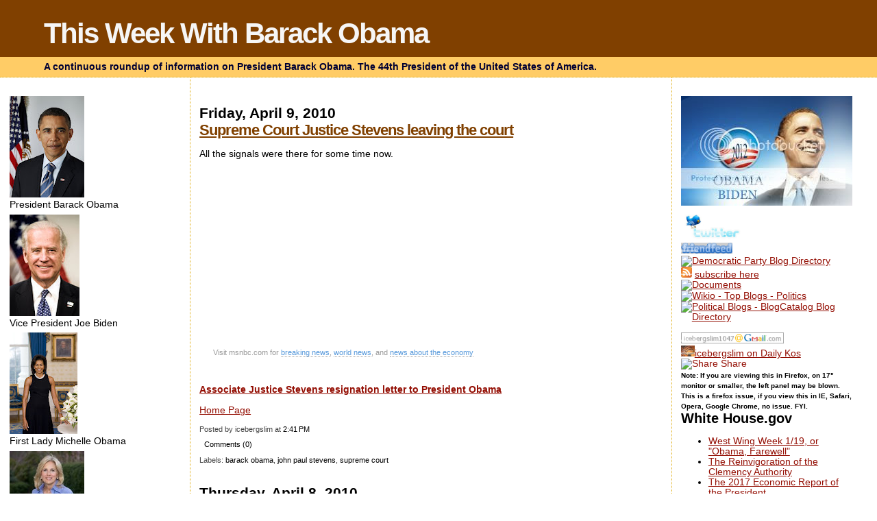

--- FILE ---
content_type: text/html; charset=UTF-8
request_url: https://thisweekwithbarackobama.blogspot.com/2010_04_04_archive.html
body_size: 38684
content:
<!DOCTYPE html>
<html xmlns='http://www.w3.org/1999/xhtml' xmlns:b='http://www.google.com/2005/gml/b' xmlns:data='http://www.google.com/2005/gml/data' xmlns:expr='http://www.google.com/2005/gml/expr'>
<head>
<link href='https://www.blogger.com/static/v1/widgets/2944754296-widget_css_bundle.css' rel='stylesheet' type='text/css'/>
<meta content='text/html; charset=UTF-8' http-equiv='Content-Type'/>
<meta content='blogger' name='generator'/>
<link href='https://thisweekwithbarackobama.blogspot.com/favicon.ico' rel='icon' type='image/x-icon'/>
<link href='http://thisweekwithbarackobama.blogspot.com/2010_04_04_archive.html' rel='canonical'/>
<link rel="alternate" type="application/atom+xml" title="This Week With Barack Obama - Atom" href="https://thisweekwithbarackobama.blogspot.com/feeds/posts/default" />
<link rel="alternate" type="application/rss+xml" title="This Week With Barack Obama - RSS" href="https://thisweekwithbarackobama.blogspot.com/feeds/posts/default?alt=rss" />
<link rel="service.post" type="application/atom+xml" title="This Week With Barack Obama - Atom" href="https://www.blogger.com/feeds/3164242241609485621/posts/default" />
<!--Can't find substitution for tag [blog.ieCssRetrofitLinks]-->
<meta content='http://thisweekwithbarackobama.blogspot.com/2010_04_04_archive.html' property='og:url'/>
<meta content='This Week With Barack Obama' property='og:title'/>
<meta content='A continuous roundup of information on President Barack Obama.  The 44th President of the United States of America.' property='og:description'/>
<title>This Week With Barack Obama: 4/4/10 - 4/11/10</title>
<style id='page-skin-1' type='text/css'><!--
/*
* Blogger Template Style
*
* Sand Dollar
* by Jason Sutter
* Updated by Blogger Team
*
* Modified By
* Designer: Charlemagne Stavanger
* URL:      http://www.blogcrowds.com/
* Support:  http://www.blogcrowds.com/
*/
#navbar-iframe {
display: none !important;
}
/* Variable definitions
====================
<Variable name="textcolor" description="Text Color"
type="color" default="#000">
<Variable name="bgcolor" description="Page Background Color"
type="color" default="#f6f6f6">
<Variable name="pagetitlecolor" description="Blog Title Color"
type="color" default="#F5DEB3">
<Variable name="pagetitlebgcolor" description="Blog Title Background Color"
type="color" default="#DE7008">
<Variable name="descriptionColor" description="Blog Description Color"
type="color" default="#9E5205" />
<Variable name="descbgcolor" description="Description Background Color"
type="color" default="#F5E39e">
<Variable name="titlecolor" description="Post Title Color"
type="color" default="#9E5205">
<Variable name="datecolor" description="Date Header Color"
type="color" default="#777777">
<Variable name="footercolor" description="Post Footer Color"
type="color" default="#444444">
<Variable name="linkcolor" description="Link Color"
type="color" default="#DE7008">
<Variable name="footerlinkcolor" description="Post Footer Link Color"
type="color" default="#968a0a">
<Variable name="visitedlinkcolor" description="Visited Link Color"
type="color" default="#DE7008">
<Variable name="sidebarcolor" description="Sidebar Title Color"
type="color" default="#B8A80D">
<Variable name="sidebarlinkcolor" description="Sidebar Link Color"
type="color" default="#999999">
<Variable name="bordercolor" description="Border Color"
type="color" default="#e0ad12">
<Variable name="bodyfont" description="Text Font"
type="font"
default="normal normal 100% 'Trebuchet MS',Trebuchet,Verdana,Sans-Serif">
<Variable name="headerfont" description="Sidebar Title Font"
type="font"
default="normal bold 150% Verdana,Sans-serif">
<Variable name="dateHeaderFont" description="Date Header Font"
type="font"
default="normal bold 105% 'Trebuchet MS',Trebuchet,Verdana,Sans-serif">
<Variable name="pagetitlefont" description="Blog Title Font"
type="font" default="normal bold 300% Verdana,Sans-Serif">
<Variable name="titlefont" description="Post Title Font"
type="font" default="normal bold 160% Verdana,Sans-Serif">
*/
body {
margin:0px;
padding:0px;
background:#ffffff;
color:#000000;
font-size: small;
}
#outer-wrapper {
font:normal normal 104% Arial, sans-serif;
}
a {
color:#940f04;
}
a:hover {
color:#804000;
}
a img {
border-width: 0;
}
#content-wrapper {
padding: 0 1em 0 1em;
}
@media all  {
div#main {
float:left;
width:55%;
margin:0 1%;
padding:30px 0 10px 1em;
border-left:dotted 1px #e0ad12;
border-right:dotted 1px #e0ad12;
word-wrap: break-word; /* fix for long text breaking sidebar float in IE */
overflow: hidden;     /* fix for long non-text content breaking IE sidebar float */
}
div.sidebar {
margin:20px 0px 0px 0;
padding:0px;
text-align:left;
float: left;
width: 20%;
word-wrap: break-word; /* fix for long text breaking sidebar float in IE */
overflow: hidden;     /* fix for long non-text content breaking IE sidebar float */
}
}
@media handheld  {
div#main {
float:none;
width:90%;
}
div#sidebar {
padding:30px 7% 10px 3%;
}
}
#header {
padding:0px 0px 0px 0px;
margin:0px 0px 0px 0px;
border-bottom:dotted 1px #e0ad12;
background:#ffcc66;
}
h1 a:link  {
text-decoration:none;
color:#f6f6f6
}
h1 a:visited  {
text-decoration:none;
color:#f6f6f6
}
h1,h2,h3 {
margin: 0;
}
h1 {
padding:25px 0px 10px 5%;
color:#f6f6f6;
background:#804000;
font:normal bold 313% Arial, sans-serif;
letter-spacing:-2px;
}
h3.post-title {
color:#804000;
font:normal bold 161% Arial, sans-serif;
letter-spacing:-1px;
}
h3.post-title a,
h3.post-title a:visited {
color: #804000;
}
h2.date-header  {
margin:10px 0px 0px 0px;
color:#000000;
font: normal bold 152% Arial, sans-serif;
}
h4 {
color:#aa0033;
}
#sidebar h2 {
color:#B8A80D;
margin:0px;
padding:0px;
font:normal normal 95% Arial, sans-serif;
}
#sidebar .widget {
margin:0px 0px 33px 0px;
padding:0px 0px 0px 0px;
font-size:95%;
}
#sidebar ul {
list-style-type:none;
padding-left: 0;
margin-top: 0;
}
#sidebar li {
margin:0px 0px 0px 0px;
padding:0px 0px 0px 0px;
list-style-type:none;
font-size:95%;
}
.description {
padding:0px;
margin:7px 12% 7px 5%;
color:#000033;
background:transparent;
font:bold 100% Verdana,Sans-Serif;
}
.post {
margin:0px 0px 30px 0px;
}
.post strong {
color:#000000;
font-weight:bold;
}
pre,code {
color:#000000;
}
strike {
color:#000000;
}
.post-footer  {
padding:0px;
margin:0px;
color:#444444;
font-size:80%;
}
.post-footer a {
border:none;
color:#000000;
text-decoration:none;
}
.post-footer a:hover {
text-decoration:underline;
}
#comments {
padding:0px;
font-size:110%;
font-weight:bold;
}
.comment-author {
margin-top: 10px;
}
.comment-body {
font-size:100%;
font-weight:normal;
color:black;
}
.comment-footer {
padding-bottom:20px;
color:#444444;
font-size:80%;
font-weight:normal;
display:inline;
margin-right:10px
}
.deleted-comment  {
font-style:italic;
color:gray;
}
.comment-link  {
margin-left:.6em;
}
.profile-textblock {
clear: both;
margin-left: 0;
}
.profile-img {
float: left;
margin: 0 5px 5px 0;
border: 2px solid #804000;
}
#sidebar a:link  {
color:#000000;
text-decoration:none;
}
#sidebar a:active  {
color:#ff0000;
text-decoration:none;
}
#sidebar a:visited  {
color:sidebarlinkcolor;
text-decoration:none;
}
#sidebar a:hover {
color:#B8A80D;
text-decoration:none;
}
.feed-links {
clear: both;
line-height: 2.5em;
}
#blog-pager-newer-link {
float: left;
}
#blog-pager-older-link {
float: right;
}
#blog-pager {
text-align: center;
}
.clear {
clear: both;
}
.widget-content {
margin-top: 0.5em;
}
/** Tweaks for layout editor preview */
body#layout #outer-wrapper {
margin-top: 0;
}
body#layout #main,
body#layout #sidebar {
margin-top: 10px;
padding-top: 0;
}

--></style><script language="javascript" src="//halotemplates.s3.amazonaws.com/jquery-truncator/jquery-1.2.3.pack.js" type="text/javascript"></script>
<script language="javascript" src="//halotemplates.s3.amazonaws.com/jquery-truncator/jquery.expander.js" type="text/javascript"></script>
<script type='text/javascript'>
$(document).ready(function() {

$('.excerpt').expander({
slicePoint: 280, // default is 100
expandText: '[Read More...]', // default is 'read more...'
});

});
</script>
<link href='https://www.blogger.com/dyn-css/authorization.css?targetBlogID=3164242241609485621&amp;zx=8eb4590a-052b-4f39-a858-def06b8e773e' media='none' onload='if(media!=&#39;all&#39;)media=&#39;all&#39;' rel='stylesheet'/><noscript><link href='https://www.blogger.com/dyn-css/authorization.css?targetBlogID=3164242241609485621&amp;zx=8eb4590a-052b-4f39-a858-def06b8e773e' rel='stylesheet'/></noscript>
<meta name='google-adsense-platform-account' content='ca-host-pub-1556223355139109'/>
<meta name='google-adsense-platform-domain' content='blogspot.com'/>

</head>
<body>
<div class='navbar section' id='navbar'><div class='widget Navbar' data-version='1' id='Navbar1'><script type="text/javascript">
    function setAttributeOnload(object, attribute, val) {
      if(window.addEventListener) {
        window.addEventListener('load',
          function(){ object[attribute] = val; }, false);
      } else {
        window.attachEvent('onload', function(){ object[attribute] = val; });
      }
    }
  </script>
<div id="navbar-iframe-container"></div>
<script type="text/javascript" src="https://apis.google.com/js/platform.js"></script>
<script type="text/javascript">
      gapi.load("gapi.iframes:gapi.iframes.style.bubble", function() {
        if (gapi.iframes && gapi.iframes.getContext) {
          gapi.iframes.getContext().openChild({
              url: 'https://www.blogger.com/navbar/3164242241609485621?origin\x3dhttps://thisweekwithbarackobama.blogspot.com',
              where: document.getElementById("navbar-iframe-container"),
              id: "navbar-iframe"
          });
        }
      });
    </script><script type="text/javascript">
(function() {
var script = document.createElement('script');
script.type = 'text/javascript';
script.src = '//pagead2.googlesyndication.com/pagead/js/google_top_exp.js';
var head = document.getElementsByTagName('head')[0];
if (head) {
head.appendChild(script);
}})();
</script>
</div></div>
<div id='outer-wrapper'><div id='wrap2'>
<!-- skip links for text browsers -->
<span id='skiplinks' style='display:none;'>
<a href='#main'>skip to main </a> |
      <a href='#sidebar'>skip to sidebar</a>
</span>
<div id='header-wrapper'>
<div class='header section' id='header'><div class='widget Header' data-version='1' id='Header1'>
<div id='header-inner'>
<div class='titlewrapper'>
<h1 class='title'>
<a href='https://thisweekwithbarackobama.blogspot.com/'>This Week With Barack Obama</a>
</h1>
</div>
<div class='descriptionwrapper'>
<p class='description'><span>A continuous roundup of information on President Barack Obama.  The 44th President of the United States of America.</span></p>
</div>
</div>
</div></div>
</div>
<div id='content-wrapper'>
<div class='sidebar-wrapper'>
<div class='sidebar'>
<div class='sidebar1 section' id='sidebar1'><div class='widget Image' data-version='1' id='Image1'>
<div class='widget-content'>
<a href='http://www.whitehouse.gov/administration/president_obama/'>
<img alt='' height='148' id='Image1_img' src='//2.bp.blogspot.com/_3guvJYd493k/SXjs4Pd73LI/AAAAAAAAADw/L2qXGqHPQDM/S148/barack+obama+official+portrait.jpg' width='109'/>
</a>
<br/>
<span class='caption'>President Barack Obama</span>
</div>
<div class='clear'></div>
</div><div class='widget Image' data-version='1' id='Image2'>
<div class='widget-content'>
<a href='http://www.whitehouse.gov/administration/vice_president_biden/'>
<img alt='' height='148' id='Image2_img' src='//4.bp.blogspot.com/_3guvJYd493k/SY25erVemrI/AAAAAAAAAD4/ccw7G2OKRds/S148/biden+potrait.jpg' width='102'/>
</a>
<br/>
<span class='caption'>Vice President Joe Biden</span>
</div>
<div class='clear'></div>
</div><div class='widget Image' data-version='1' id='Image3'>
<div class='widget-content'>
<a href='http://www.whitehouse.gov/administration/michelle_obama/'>
<img alt='' height='148' id='Image3_img' src='//2.bp.blogspot.com/_3guvJYd493k/Sah5QrydSCI/AAAAAAAAAEA/5rvd9nv6OVw/S148/michelle+obama+official+portrait.jpg' width='99'/>
</a>
<br/>
<span class='caption'>First Lady Michelle Obama</span>
</div>
<div class='clear'></div>
</div><div class='widget Image' data-version='1' id='Image5'>
<div class='widget-content'>
<a href='http://www.whitehouse.gov/administration/jill_biden/'>
<img alt='' height='148' id='Image5_img' src='https://blogger.googleusercontent.com/img/b/R29vZ2xl/AVvXsEiA7QVkRyHmgtiwpt-fzjZ7521fKbPiQ6FBulZ6d9q7YlatMuLgAp2UXrS7yAmElrRjl6tED6N0ELcy1ydh2jwqntuvXqqDExw-0CIjITW060HooRcvfxq5vOaMzSkA_EBq3OBtOvUxw3I/s148/jillbiden_portrait_small.jpg' width='109'/>
</a>
<br/>
<span class='caption'>Dr. Jill Biden</span>
</div>
<div class='clear'></div>
</div><div class='widget Image' data-version='1' id='Image6'>
<div class='widget-content'>
<img alt='' height='98' id='Image6_img' src='//2.bp.blogspot.com/_3guvJYd493k/SuGvLNBiINI/AAAAAAAAAEg/P2yz553AnLk/S148/official+obama+family+picture.jpg' width='148'/>
<br/>
<span class='caption'>The Official Obama Family Picture</span>
</div>
<div class='clear'></div>
</div><div class='widget Image' data-version='1' id='Image4'>
<div class='widget-content'>
<img alt='' height='148' id='Image4_img' src='//2.bp.blogspot.com/_3guvJYd493k/SjubRsRmu_I/AAAAAAAAAEQ/a9rhFLwecSQ/S148/Bo+Obama.jpg' width='99'/>
<br/>
<span class='caption'>First Dog, Bo Obama</span>
</div>
<div class='clear'></div>
</div><div class='widget HTML' data-version='1' id='HTML11'>
<div class='widget-content'>
<img width="150" src="https://lh3.googleusercontent.com/blogger_img_proxy/AEn0k_uvvvXuYO6BWXueU-iMg-STwpIyD6iSnWOeVF3ULrFUIwIepCPXGQPOp-qhnHkpSAMmb31PCSsd_6A9VjIoCYY7bFL2HdZFakpl64RyyQAWSizRt3bY3JpsymxPssv7nM1a7Z33ARNzwQ=s0-d"><br/>
<font size="2"><a href="http://www.flickr.com/photos/whitehouse">White House Photos on flickr</a><br/>
<font size="2"><a href="http://www.flickr.com/photos/whitehouse/sets/72157618754934109/with/3566979036/">First Lady Photos on flickr</a></font><br/>
<font size="2"><a href="http://www.whitehouse.gov/briefing_room/executive_orders/">Executive Orders</a></font><br/>
<font size="2"><a href="http://www.recovery.gov/">Watch Your Stimulus Money @ Recovery.Gov</a><br/>
<font size="2"><a href="http://www.whitehouse.gov/briefing_room/PressBriefings/">White House Press Briefings</a></font><br/>
<font size="2"><a href="//www.youtube.com/user/whitehouse">White House YouTube Channel</a><br/>
<font size="2"><a href="http://vimeo.com/whitehousevideos">White House Vimeo Channel</a></font><br/>
<font size="2"><a href="http://thisweekwithbarackobama.blogspot.com/2009/04/president-obamas-100-days-by-white.html">President Obama's 100 days in pictures</a><br/>
<font size="2"><a href="http://projects.nytimes.com/44th_president/new_team">Obama Team</a></font><br/>
<font size="2"><a href="http://www.nytimes.com/packages/html/magazine/2009-inauguration-gallery/index.html">Obama's People</a></font><br/></font></font></font></font>
</div>
<div class='clear'></div>
</div><div class='widget HTML' data-version='1' id='HTML1'>
<h2 class='title'>icebergslim's twitter updates</h2>
<div class='widget-content'>
<div id="twitter_div">
<h2 style="display:none;" class="sidebar-title">icebergslim's twitter updates</h2>
<ul id="twitter_update_list"></ul>
<a id="twitter-link" style="display:block;text-align:right;" href="http://twitter.com/icebergslim1047">follow me on Twitter</a>
</div>
<script src="//twitter.com/javascripts/blogger.js" type="text/javascript"></script>
<script src="//twitter.com/statuses/user_timeline/icebergslim1047.json?callback=twitterCallback2&amp;count=10" type="text/javascript"></script>
</div>
<div class='clear'></div>
</div><div class='widget Feed' data-version='1' id='Feed16'>
<h2>U.S. Department of State</h2>
<div class='widget-content' id='Feed16_feedItemListDisplay'>
<span style='filter: alpha(25); opacity: 0.25;'>
<a href='http://feeds.feedburner.com/dipnote'>Loading...</a>
</span>
</div>
<div class='clear'></div>
</div><div class='widget HTML' data-version='1' id='HTML15'>
<div class='widget-content'>
<object id="W491de78515edfad949c7cffd4788cdd5" data="http://widgets.clearspring.com/o/491de78515edfad9/49c7cffd4788cdd5/491de78515edfad9/12827dcb" width="250" height="400" type="application/x-shockwave-flash"><param value="//widgets.clearspring.com/o/491de78515edfad9/49c7cffd4788cdd5/491de78515edfad9/12827dcb" name="movie"><param value="transparent" name="wmode"/><param value="all" name="allowNetworking"/><param value="always" name="allowScriptAccess"/></object>
</div>
<div class='clear'></div>
</div><div class='widget HTML' data-version='1' id='HTML7'>
<div class='widget-content'>
<img src="https://lh3.googleusercontent.com/blogger_img_proxy/AEn0k_vrACwn71oEm4bKCBnS7vUVy2b53X_cgtBkLjMXMYvbrTGwqImrAXX1LuY02SVQvbW1gqV-vuu5Xs82pDRD4pvU8Qurx6Qg1JajwgkjNqToK87UupR2zzx3lohBKhlZNkoR_CGzSKIhjNw=s0-d">
</div>
<div class='clear'></div>
</div><div class='widget BlogArchive' data-version='1' id='BlogArchive1'>
<h2>Blog Archive</h2>
<div class='widget-content'>
<div id='ArchiveList'>
<div id='BlogArchive1_ArchiveList'>
<ul>
<li class='archivedate collapsed'>
<a class='toggle' href='//thisweekwithbarackobama.blogspot.com/2010_04_04_archive.html?widgetType=BlogArchive&widgetId=BlogArchive1&action=toggle&dir=open&toggle=YEARLY-1357020000000&toggleopen=WEEKLY-1270357200000'>
<span class='zippy'>&#9658; </span>
</a>
<a class='post-count-link' href='https://thisweekwithbarackobama.blogspot.com/2013/'>2013</a>
            (<span class='post-count'>18</span>)
          
<ul>
<li class='archivedate collapsed'>
<a class='toggle' href='//thisweekwithbarackobama.blogspot.com/2010_04_04_archive.html?widgetType=BlogArchive&widgetId=BlogArchive1&action=toggle&dir=open&toggle=WEEKLY-1373778000000&toggleopen=WEEKLY-1270357200000'>
<span class='zippy'>&#9658; </span>
</a>
<a class='post-count-link' href='https://thisweekwithbarackobama.blogspot.com/2013_07_14_archive.html'>07/14 - 07/21</a>
            (<span class='post-count'>1</span>)
          
</li>
</ul>
<ul>
<li class='archivedate collapsed'>
<a class='toggle' href='//thisweekwithbarackobama.blogspot.com/2010_04_04_archive.html?widgetType=BlogArchive&widgetId=BlogArchive1&action=toggle&dir=open&toggle=WEEKLY-1366520400000&toggleopen=WEEKLY-1270357200000'>
<span class='zippy'>&#9658; </span>
</a>
<a class='post-count-link' href='https://thisweekwithbarackobama.blogspot.com/2013_04_21_archive.html'>04/21 - 04/28</a>
            (<span class='post-count'>1</span>)
          
</li>
</ul>
<ul>
<li class='archivedate collapsed'>
<a class='toggle' href='//thisweekwithbarackobama.blogspot.com/2010_04_04_archive.html?widgetType=BlogArchive&widgetId=BlogArchive1&action=toggle&dir=open&toggle=WEEKLY-1365915600000&toggleopen=WEEKLY-1270357200000'>
<span class='zippy'>&#9658; </span>
</a>
<a class='post-count-link' href='https://thisweekwithbarackobama.blogspot.com/2013_04_14_archive.html'>04/14 - 04/21</a>
            (<span class='post-count'>6</span>)
          
</li>
</ul>
<ul>
<li class='archivedate collapsed'>
<a class='toggle' href='//thisweekwithbarackobama.blogspot.com/2010_04_04_archive.html?widgetType=BlogArchive&widgetId=BlogArchive1&action=toggle&dir=open&toggle=WEEKLY-1365310800000&toggleopen=WEEKLY-1270357200000'>
<span class='zippy'>&#9658; </span>
</a>
<a class='post-count-link' href='https://thisweekwithbarackobama.blogspot.com/2013_04_07_archive.html'>04/07 - 04/14</a>
            (<span class='post-count'>1</span>)
          
</li>
</ul>
<ul>
<li class='archivedate collapsed'>
<a class='toggle' href='//thisweekwithbarackobama.blogspot.com/2010_04_04_archive.html?widgetType=BlogArchive&widgetId=BlogArchive1&action=toggle&dir=open&toggle=WEEKLY-1363496400000&toggleopen=WEEKLY-1270357200000'>
<span class='zippy'>&#9658; </span>
</a>
<a class='post-count-link' href='https://thisweekwithbarackobama.blogspot.com/2013_03_17_archive.html'>03/17 - 03/24</a>
            (<span class='post-count'>4</span>)
          
</li>
</ul>
<ul>
<li class='archivedate collapsed'>
<a class='toggle' href='//thisweekwithbarackobama.blogspot.com/2010_04_04_archive.html?widgetType=BlogArchive&widgetId=BlogArchive1&action=toggle&dir=open&toggle=WEEKLY-1360476000000&toggleopen=WEEKLY-1270357200000'>
<span class='zippy'>&#9658; </span>
</a>
<a class='post-count-link' href='https://thisweekwithbarackobama.blogspot.com/2013_02_10_archive.html'>02/10 - 02/17</a>
            (<span class='post-count'>1</span>)
          
</li>
</ul>
<ul>
<li class='archivedate collapsed'>
<a class='toggle' href='//thisweekwithbarackobama.blogspot.com/2010_04_04_archive.html?widgetType=BlogArchive&widgetId=BlogArchive1&action=toggle&dir=open&toggle=WEEKLY-1358661600000&toggleopen=WEEKLY-1270357200000'>
<span class='zippy'>&#9658; </span>
</a>
<a class='post-count-link' href='https://thisweekwithbarackobama.blogspot.com/2013_01_20_archive.html'>01/20 - 01/27</a>
            (<span class='post-count'>1</span>)
          
</li>
</ul>
<ul>
<li class='archivedate collapsed'>
<a class='toggle' href='//thisweekwithbarackobama.blogspot.com/2010_04_04_archive.html?widgetType=BlogArchive&widgetId=BlogArchive1&action=toggle&dir=open&toggle=WEEKLY-1358056800000&toggleopen=WEEKLY-1270357200000'>
<span class='zippy'>&#9658; </span>
</a>
<a class='post-count-link' href='https://thisweekwithbarackobama.blogspot.com/2013_01_13_archive.html'>01/13 - 01/20</a>
            (<span class='post-count'>3</span>)
          
</li>
</ul>
</li>
</ul>
<ul>
<li class='archivedate collapsed'>
<a class='toggle' href='//thisweekwithbarackobama.blogspot.com/2010_04_04_archive.html?widgetType=BlogArchive&widgetId=BlogArchive1&action=toggle&dir=open&toggle=YEARLY-1325397600000&toggleopen=WEEKLY-1270357200000'>
<span class='zippy'>&#9658; </span>
</a>
<a class='post-count-link' href='https://thisweekwithbarackobama.blogspot.com/2012/'>2012</a>
            (<span class='post-count'>105</span>)
          
<ul>
<li class='archivedate collapsed'>
<a class='toggle' href='//thisweekwithbarackobama.blogspot.com/2010_04_04_archive.html?widgetType=BlogArchive&widgetId=BlogArchive1&action=toggle&dir=open&toggle=WEEKLY-1356847200000&toggleopen=WEEKLY-1270357200000'>
<span class='zippy'>&#9658; </span>
</a>
<a class='post-count-link' href='https://thisweekwithbarackobama.blogspot.com/2012_12_30_archive.html'>12/30 - 01/06</a>
            (<span class='post-count'>1</span>)
          
</li>
</ul>
<ul>
<li class='archivedate collapsed'>
<a class='toggle' href='//thisweekwithbarackobama.blogspot.com/2010_04_04_archive.html?widgetType=BlogArchive&widgetId=BlogArchive1&action=toggle&dir=open&toggle=WEEKLY-1355637600000&toggleopen=WEEKLY-1270357200000'>
<span class='zippy'>&#9658; </span>
</a>
<a class='post-count-link' href='https://thisweekwithbarackobama.blogspot.com/2012_12_16_archive.html'>12/16 - 12/23</a>
            (<span class='post-count'>7</span>)
          
</li>
</ul>
<ul>
<li class='archivedate collapsed'>
<a class='toggle' href='//thisweekwithbarackobama.blogspot.com/2010_04_04_archive.html?widgetType=BlogArchive&widgetId=BlogArchive1&action=toggle&dir=open&toggle=WEEKLY-1355032800000&toggleopen=WEEKLY-1270357200000'>
<span class='zippy'>&#9658; </span>
</a>
<a class='post-count-link' href='https://thisweekwithbarackobama.blogspot.com/2012_12_09_archive.html'>12/09 - 12/16</a>
            (<span class='post-count'>3</span>)
          
</li>
</ul>
<ul>
<li class='archivedate collapsed'>
<a class='toggle' href='//thisweekwithbarackobama.blogspot.com/2010_04_04_archive.html?widgetType=BlogArchive&widgetId=BlogArchive1&action=toggle&dir=open&toggle=WEEKLY-1352613600000&toggleopen=WEEKLY-1270357200000'>
<span class='zippy'>&#9658; </span>
</a>
<a class='post-count-link' href='https://thisweekwithbarackobama.blogspot.com/2012_11_11_archive.html'>11/11 - 11/18</a>
            (<span class='post-count'>1</span>)
          
</li>
</ul>
<ul>
<li class='archivedate collapsed'>
<a class='toggle' href='//thisweekwithbarackobama.blogspot.com/2010_04_04_archive.html?widgetType=BlogArchive&widgetId=BlogArchive1&action=toggle&dir=open&toggle=WEEKLY-1352005200000&toggleopen=WEEKLY-1270357200000'>
<span class='zippy'>&#9658; </span>
</a>
<a class='post-count-link' href='https://thisweekwithbarackobama.blogspot.com/2012_11_04_archive.html'>11/04 - 11/11</a>
            (<span class='post-count'>3</span>)
          
</li>
</ul>
<ul>
<li class='archivedate collapsed'>
<a class='toggle' href='//thisweekwithbarackobama.blogspot.com/2010_04_04_archive.html?widgetType=BlogArchive&widgetId=BlogArchive1&action=toggle&dir=open&toggle=WEEKLY-1351400400000&toggleopen=WEEKLY-1270357200000'>
<span class='zippy'>&#9658; </span>
</a>
<a class='post-count-link' href='https://thisweekwithbarackobama.blogspot.com/2012_10_28_archive.html'>10/28 - 11/04</a>
            (<span class='post-count'>1</span>)
          
</li>
</ul>
<ul>
<li class='archivedate collapsed'>
<a class='toggle' href='//thisweekwithbarackobama.blogspot.com/2010_04_04_archive.html?widgetType=BlogArchive&widgetId=BlogArchive1&action=toggle&dir=open&toggle=WEEKLY-1350795600000&toggleopen=WEEKLY-1270357200000'>
<span class='zippy'>&#9658; </span>
</a>
<a class='post-count-link' href='https://thisweekwithbarackobama.blogspot.com/2012_10_21_archive.html'>10/21 - 10/28</a>
            (<span class='post-count'>6</span>)
          
</li>
</ul>
<ul>
<li class='archivedate collapsed'>
<a class='toggle' href='//thisweekwithbarackobama.blogspot.com/2010_04_04_archive.html?widgetType=BlogArchive&widgetId=BlogArchive1&action=toggle&dir=open&toggle=WEEKLY-1350190800000&toggleopen=WEEKLY-1270357200000'>
<span class='zippy'>&#9658; </span>
</a>
<a class='post-count-link' href='https://thisweekwithbarackobama.blogspot.com/2012_10_14_archive.html'>10/14 - 10/21</a>
            (<span class='post-count'>1</span>)
          
</li>
</ul>
<ul>
<li class='archivedate collapsed'>
<a class='toggle' href='//thisweekwithbarackobama.blogspot.com/2010_04_04_archive.html?widgetType=BlogArchive&widgetId=BlogArchive1&action=toggle&dir=open&toggle=WEEKLY-1348981200000&toggleopen=WEEKLY-1270357200000'>
<span class='zippy'>&#9658; </span>
</a>
<a class='post-count-link' href='https://thisweekwithbarackobama.blogspot.com/2012_09_30_archive.html'>09/30 - 10/07</a>
            (<span class='post-count'>5</span>)
          
</li>
</ul>
<ul>
<li class='archivedate collapsed'>
<a class='toggle' href='//thisweekwithbarackobama.blogspot.com/2010_04_04_archive.html?widgetType=BlogArchive&widgetId=BlogArchive1&action=toggle&dir=open&toggle=WEEKLY-1348376400000&toggleopen=WEEKLY-1270357200000'>
<span class='zippy'>&#9658; </span>
</a>
<a class='post-count-link' href='https://thisweekwithbarackobama.blogspot.com/2012_09_23_archive.html'>09/23 - 09/30</a>
            (<span class='post-count'>5</span>)
          
</li>
</ul>
<ul>
<li class='archivedate collapsed'>
<a class='toggle' href='//thisweekwithbarackobama.blogspot.com/2010_04_04_archive.html?widgetType=BlogArchive&widgetId=BlogArchive1&action=toggle&dir=open&toggle=WEEKLY-1347771600000&toggleopen=WEEKLY-1270357200000'>
<span class='zippy'>&#9658; </span>
</a>
<a class='post-count-link' href='https://thisweekwithbarackobama.blogspot.com/2012_09_16_archive.html'>09/16 - 09/23</a>
            (<span class='post-count'>12</span>)
          
</li>
</ul>
<ul>
<li class='archivedate collapsed'>
<a class='toggle' href='//thisweekwithbarackobama.blogspot.com/2010_04_04_archive.html?widgetType=BlogArchive&widgetId=BlogArchive1&action=toggle&dir=open&toggle=WEEKLY-1347166800000&toggleopen=WEEKLY-1270357200000'>
<span class='zippy'>&#9658; </span>
</a>
<a class='post-count-link' href='https://thisweekwithbarackobama.blogspot.com/2012_09_09_archive.html'>09/09 - 09/16</a>
            (<span class='post-count'>15</span>)
          
</li>
</ul>
<ul>
<li class='archivedate collapsed'>
<a class='toggle' href='//thisweekwithbarackobama.blogspot.com/2010_04_04_archive.html?widgetType=BlogArchive&widgetId=BlogArchive1&action=toggle&dir=open&toggle=WEEKLY-1346562000000&toggleopen=WEEKLY-1270357200000'>
<span class='zippy'>&#9658; </span>
</a>
<a class='post-count-link' href='https://thisweekwithbarackobama.blogspot.com/2012_09_02_archive.html'>09/02 - 09/09</a>
            (<span class='post-count'>44</span>)
          
</li>
</ul>
<ul>
<li class='archivedate collapsed'>
<a class='toggle' href='//thisweekwithbarackobama.blogspot.com/2010_04_04_archive.html?widgetType=BlogArchive&widgetId=BlogArchive1&action=toggle&dir=open&toggle=WEEKLY-1341723600000&toggleopen=WEEKLY-1270357200000'>
<span class='zippy'>&#9658; </span>
</a>
<a class='post-count-link' href='https://thisweekwithbarackobama.blogspot.com/2012_07_08_archive.html'>07/08 - 07/15</a>
            (<span class='post-count'>1</span>)
          
</li>
</ul>
</li>
</ul>
<ul>
<li class='archivedate collapsed'>
<a class='toggle' href='//thisweekwithbarackobama.blogspot.com/2010_04_04_archive.html?widgetType=BlogArchive&widgetId=BlogArchive1&action=toggle&dir=open&toggle=YEARLY-1293861600000&toggleopen=WEEKLY-1270357200000'>
<span class='zippy'>&#9658; </span>
</a>
<a class='post-count-link' href='https://thisweekwithbarackobama.blogspot.com/2011/'>2011</a>
            (<span class='post-count'>17</span>)
          
<ul>
<li class='archivedate collapsed'>
<a class='toggle' href='//thisweekwithbarackobama.blogspot.com/2010_04_04_archive.html?widgetType=BlogArchive&widgetId=BlogArchive1&action=toggle&dir=open&toggle=WEEKLY-1314507600000&toggleopen=WEEKLY-1270357200000'>
<span class='zippy'>&#9658; </span>
</a>
<a class='post-count-link' href='https://thisweekwithbarackobama.blogspot.com/2011_08_28_archive.html'>08/28 - 09/04</a>
            (<span class='post-count'>1</span>)
          
</li>
</ul>
<ul>
<li class='archivedate collapsed'>
<a class='toggle' href='//thisweekwithbarackobama.blogspot.com/2010_04_04_archive.html?widgetType=BlogArchive&widgetId=BlogArchive1&action=toggle&dir=open&toggle=WEEKLY-1310878800000&toggleopen=WEEKLY-1270357200000'>
<span class='zippy'>&#9658; </span>
</a>
<a class='post-count-link' href='https://thisweekwithbarackobama.blogspot.com/2011_07_17_archive.html'>07/17 - 07/24</a>
            (<span class='post-count'>1</span>)
          
</li>
</ul>
<ul>
<li class='archivedate collapsed'>
<a class='toggle' href='//thisweekwithbarackobama.blogspot.com/2010_04_04_archive.html?widgetType=BlogArchive&widgetId=BlogArchive1&action=toggle&dir=open&toggle=WEEKLY-1310274000000&toggleopen=WEEKLY-1270357200000'>
<span class='zippy'>&#9658; </span>
</a>
<a class='post-count-link' href='https://thisweekwithbarackobama.blogspot.com/2011_07_10_archive.html'>07/10 - 07/17</a>
            (<span class='post-count'>2</span>)
          
</li>
</ul>
<ul>
<li class='archivedate collapsed'>
<a class='toggle' href='//thisweekwithbarackobama.blogspot.com/2010_04_04_archive.html?widgetType=BlogArchive&widgetId=BlogArchive1&action=toggle&dir=open&toggle=WEEKLY-1309064400000&toggleopen=WEEKLY-1270357200000'>
<span class='zippy'>&#9658; </span>
</a>
<a class='post-count-link' href='https://thisweekwithbarackobama.blogspot.com/2011_06_26_archive.html'>06/26 - 07/03</a>
            (<span class='post-count'>1</span>)
          
</li>
</ul>
<ul>
<li class='archivedate collapsed'>
<a class='toggle' href='//thisweekwithbarackobama.blogspot.com/2010_04_04_archive.html?widgetType=BlogArchive&widgetId=BlogArchive1&action=toggle&dir=open&toggle=WEEKLY-1306645200000&toggleopen=WEEKLY-1270357200000'>
<span class='zippy'>&#9658; </span>
</a>
<a class='post-count-link' href='https://thisweekwithbarackobama.blogspot.com/2011_05_29_archive.html'>05/29 - 06/05</a>
            (<span class='post-count'>3</span>)
          
</li>
</ul>
<ul>
<li class='archivedate collapsed'>
<a class='toggle' href='//thisweekwithbarackobama.blogspot.com/2010_04_04_archive.html?widgetType=BlogArchive&widgetId=BlogArchive1&action=toggle&dir=open&toggle=WEEKLY-1306040400000&toggleopen=WEEKLY-1270357200000'>
<span class='zippy'>&#9658; </span>
</a>
<a class='post-count-link' href='https://thisweekwithbarackobama.blogspot.com/2011_05_22_archive.html'>05/22 - 05/29</a>
            (<span class='post-count'>1</span>)
          
</li>
</ul>
<ul>
<li class='archivedate collapsed'>
<a class='toggle' href='//thisweekwithbarackobama.blogspot.com/2010_04_04_archive.html?widgetType=BlogArchive&widgetId=BlogArchive1&action=toggle&dir=open&toggle=WEEKLY-1304226000000&toggleopen=WEEKLY-1270357200000'>
<span class='zippy'>&#9658; </span>
</a>
<a class='post-count-link' href='https://thisweekwithbarackobama.blogspot.com/2011_05_01_archive.html'>05/01 - 05/08</a>
            (<span class='post-count'>1</span>)
          
</li>
</ul>
<ul>
<li class='archivedate collapsed'>
<a class='toggle' href='//thisweekwithbarackobama.blogspot.com/2010_04_04_archive.html?widgetType=BlogArchive&widgetId=BlogArchive1&action=toggle&dir=open&toggle=WEEKLY-1302411600000&toggleopen=WEEKLY-1270357200000'>
<span class='zippy'>&#9658; </span>
</a>
<a class='post-count-link' href='https://thisweekwithbarackobama.blogspot.com/2011_04_10_archive.html'>04/10 - 04/17</a>
            (<span class='post-count'>1</span>)
          
</li>
</ul>
<ul>
<li class='archivedate collapsed'>
<a class='toggle' href='//thisweekwithbarackobama.blogspot.com/2010_04_04_archive.html?widgetType=BlogArchive&widgetId=BlogArchive1&action=toggle&dir=open&toggle=WEEKLY-1301202000000&toggleopen=WEEKLY-1270357200000'>
<span class='zippy'>&#9658; </span>
</a>
<a class='post-count-link' href='https://thisweekwithbarackobama.blogspot.com/2011_03_27_archive.html'>03/27 - 04/03</a>
            (<span class='post-count'>2</span>)
          
</li>
</ul>
<ul>
<li class='archivedate collapsed'>
<a class='toggle' href='//thisweekwithbarackobama.blogspot.com/2010_04_04_archive.html?widgetType=BlogArchive&widgetId=BlogArchive1&action=toggle&dir=open&toggle=WEEKLY-1299996000000&toggleopen=WEEKLY-1270357200000'>
<span class='zippy'>&#9658; </span>
</a>
<a class='post-count-link' href='https://thisweekwithbarackobama.blogspot.com/2011_03_13_archive.html'>03/13 - 03/20</a>
            (<span class='post-count'>1</span>)
          
</li>
</ul>
<ul>
<li class='archivedate collapsed'>
<a class='toggle' href='//thisweekwithbarackobama.blogspot.com/2010_04_04_archive.html?widgetType=BlogArchive&widgetId=BlogArchive1&action=toggle&dir=open&toggle=WEEKLY-1298181600000&toggleopen=WEEKLY-1270357200000'>
<span class='zippy'>&#9658; </span>
</a>
<a class='post-count-link' href='https://thisweekwithbarackobama.blogspot.com/2011_02_20_archive.html'>02/20 - 02/27</a>
            (<span class='post-count'>1</span>)
          
</li>
</ul>
<ul>
<li class='archivedate collapsed'>
<a class='toggle' href='//thisweekwithbarackobama.blogspot.com/2010_04_04_archive.html?widgetType=BlogArchive&widgetId=BlogArchive1&action=toggle&dir=open&toggle=WEEKLY-1295762400000&toggleopen=WEEKLY-1270357200000'>
<span class='zippy'>&#9658; </span>
</a>
<a class='post-count-link' href='https://thisweekwithbarackobama.blogspot.com/2011_01_23_archive.html'>01/23 - 01/30</a>
            (<span class='post-count'>1</span>)
          
</li>
</ul>
<ul>
<li class='archivedate collapsed'>
<a class='toggle' href='//thisweekwithbarackobama.blogspot.com/2010_04_04_archive.html?widgetType=BlogArchive&widgetId=BlogArchive1&action=toggle&dir=open&toggle=WEEKLY-1294552800000&toggleopen=WEEKLY-1270357200000'>
<span class='zippy'>&#9658; </span>
</a>
<a class='post-count-link' href='https://thisweekwithbarackobama.blogspot.com/2011_01_09_archive.html'>01/09 - 01/16</a>
            (<span class='post-count'>1</span>)
          
</li>
</ul>
</li>
</ul>
<ul>
<li class='archivedate expanded'>
<a class='toggle' href='//thisweekwithbarackobama.blogspot.com/2010_04_04_archive.html?widgetType=BlogArchive&widgetId=BlogArchive1&action=toggle&dir=close&toggle=YEARLY-1262325600000&toggleopen=WEEKLY-1270357200000'>
<span class='zippy toggle-open'>&#9660; </span>
</a>
<a class='post-count-link' href='https://thisweekwithbarackobama.blogspot.com/2010/'>2010</a>
            (<span class='post-count'>293</span>)
          
<ul>
<li class='archivedate collapsed'>
<a class='toggle' href='//thisweekwithbarackobama.blogspot.com/2010_04_04_archive.html?widgetType=BlogArchive&widgetId=BlogArchive1&action=toggle&dir=open&toggle=WEEKLY-1292738400000&toggleopen=WEEKLY-1270357200000'>
<span class='zippy'>&#9658; </span>
</a>
<a class='post-count-link' href='https://thisweekwithbarackobama.blogspot.com/2010_12_19_archive.html'>12/19 - 12/26</a>
            (<span class='post-count'>1</span>)
          
</li>
</ul>
<ul>
<li class='archivedate collapsed'>
<a class='toggle' href='//thisweekwithbarackobama.blogspot.com/2010_04_04_archive.html?widgetType=BlogArchive&widgetId=BlogArchive1&action=toggle&dir=open&toggle=WEEKLY-1291528800000&toggleopen=WEEKLY-1270357200000'>
<span class='zippy'>&#9658; </span>
</a>
<a class='post-count-link' href='https://thisweekwithbarackobama.blogspot.com/2010_12_05_archive.html'>12/05 - 12/12</a>
            (<span class='post-count'>8</span>)
          
</li>
</ul>
<ul>
<li class='archivedate collapsed'>
<a class='toggle' href='//thisweekwithbarackobama.blogspot.com/2010_04_04_archive.html?widgetType=BlogArchive&widgetId=BlogArchive1&action=toggle&dir=open&toggle=WEEKLY-1290924000000&toggleopen=WEEKLY-1270357200000'>
<span class='zippy'>&#9658; </span>
</a>
<a class='post-count-link' href='https://thisweekwithbarackobama.blogspot.com/2010_11_28_archive.html'>11/28 - 12/05</a>
            (<span class='post-count'>2</span>)
          
</li>
</ul>
<ul>
<li class='archivedate collapsed'>
<a class='toggle' href='//thisweekwithbarackobama.blogspot.com/2010_04_04_archive.html?widgetType=BlogArchive&widgetId=BlogArchive1&action=toggle&dir=open&toggle=WEEKLY-1290319200000&toggleopen=WEEKLY-1270357200000'>
<span class='zippy'>&#9658; </span>
</a>
<a class='post-count-link' href='https://thisweekwithbarackobama.blogspot.com/2010_11_21_archive.html'>11/21 - 11/28</a>
            (<span class='post-count'>1</span>)
          
</li>
</ul>
<ul>
<li class='archivedate collapsed'>
<a class='toggle' href='//thisweekwithbarackobama.blogspot.com/2010_04_04_archive.html?widgetType=BlogArchive&widgetId=BlogArchive1&action=toggle&dir=open&toggle=WEEKLY-1289106000000&toggleopen=WEEKLY-1270357200000'>
<span class='zippy'>&#9658; </span>
</a>
<a class='post-count-link' href='https://thisweekwithbarackobama.blogspot.com/2010_11_07_archive.html'>11/07 - 11/14</a>
            (<span class='post-count'>1</span>)
          
</li>
</ul>
<ul>
<li class='archivedate collapsed'>
<a class='toggle' href='//thisweekwithbarackobama.blogspot.com/2010_04_04_archive.html?widgetType=BlogArchive&widgetId=BlogArchive1&action=toggle&dir=open&toggle=WEEKLY-1288501200000&toggleopen=WEEKLY-1270357200000'>
<span class='zippy'>&#9658; </span>
</a>
<a class='post-count-link' href='https://thisweekwithbarackobama.blogspot.com/2010_10_31_archive.html'>10/31 - 11/07</a>
            (<span class='post-count'>3</span>)
          
</li>
</ul>
<ul>
<li class='archivedate collapsed'>
<a class='toggle' href='//thisweekwithbarackobama.blogspot.com/2010_04_04_archive.html?widgetType=BlogArchive&widgetId=BlogArchive1&action=toggle&dir=open&toggle=WEEKLY-1285477200000&toggleopen=WEEKLY-1270357200000'>
<span class='zippy'>&#9658; </span>
</a>
<a class='post-count-link' href='https://thisweekwithbarackobama.blogspot.com/2010_09_26_archive.html'>09/26 - 10/03</a>
            (<span class='post-count'>1</span>)
          
</li>
</ul>
<ul>
<li class='archivedate collapsed'>
<a class='toggle' href='//thisweekwithbarackobama.blogspot.com/2010_04_04_archive.html?widgetType=BlogArchive&widgetId=BlogArchive1&action=toggle&dir=open&toggle=WEEKLY-1284872400000&toggleopen=WEEKLY-1270357200000'>
<span class='zippy'>&#9658; </span>
</a>
<a class='post-count-link' href='https://thisweekwithbarackobama.blogspot.com/2010_09_19_archive.html'>09/19 - 09/26</a>
            (<span class='post-count'>4</span>)
          
</li>
</ul>
<ul>
<li class='archivedate collapsed'>
<a class='toggle' href='//thisweekwithbarackobama.blogspot.com/2010_04_04_archive.html?widgetType=BlogArchive&widgetId=BlogArchive1&action=toggle&dir=open&toggle=WEEKLY-1284267600000&toggleopen=WEEKLY-1270357200000'>
<span class='zippy'>&#9658; </span>
</a>
<a class='post-count-link' href='https://thisweekwithbarackobama.blogspot.com/2010_09_12_archive.html'>09/12 - 09/19</a>
            (<span class='post-count'>2</span>)
          
</li>
</ul>
<ul>
<li class='archivedate collapsed'>
<a class='toggle' href='//thisweekwithbarackobama.blogspot.com/2010_04_04_archive.html?widgetType=BlogArchive&widgetId=BlogArchive1&action=toggle&dir=open&toggle=WEEKLY-1283662800000&toggleopen=WEEKLY-1270357200000'>
<span class='zippy'>&#9658; </span>
</a>
<a class='post-count-link' href='https://thisweekwithbarackobama.blogspot.com/2010_09_05_archive.html'>09/05 - 09/12</a>
            (<span class='post-count'>5</span>)
          
</li>
</ul>
<ul>
<li class='archivedate collapsed'>
<a class='toggle' href='//thisweekwithbarackobama.blogspot.com/2010_04_04_archive.html?widgetType=BlogArchive&widgetId=BlogArchive1&action=toggle&dir=open&toggle=WEEKLY-1283058000000&toggleopen=WEEKLY-1270357200000'>
<span class='zippy'>&#9658; </span>
</a>
<a class='post-count-link' href='https://thisweekwithbarackobama.blogspot.com/2010_08_29_archive.html'>08/29 - 09/05</a>
            (<span class='post-count'>1</span>)
          
</li>
</ul>
<ul>
<li class='archivedate collapsed'>
<a class='toggle' href='//thisweekwithbarackobama.blogspot.com/2010_04_04_archive.html?widgetType=BlogArchive&widgetId=BlogArchive1&action=toggle&dir=open&toggle=WEEKLY-1282453200000&toggleopen=WEEKLY-1270357200000'>
<span class='zippy'>&#9658; </span>
</a>
<a class='post-count-link' href='https://thisweekwithbarackobama.blogspot.com/2010_08_22_archive.html'>08/22 - 08/29</a>
            (<span class='post-count'>1</span>)
          
</li>
</ul>
<ul>
<li class='archivedate collapsed'>
<a class='toggle' href='//thisweekwithbarackobama.blogspot.com/2010_04_04_archive.html?widgetType=BlogArchive&widgetId=BlogArchive1&action=toggle&dir=open&toggle=WEEKLY-1281848400000&toggleopen=WEEKLY-1270357200000'>
<span class='zippy'>&#9658; </span>
</a>
<a class='post-count-link' href='https://thisweekwithbarackobama.blogspot.com/2010_08_15_archive.html'>08/15 - 08/22</a>
            (<span class='post-count'>2</span>)
          
</li>
</ul>
<ul>
<li class='archivedate collapsed'>
<a class='toggle' href='//thisweekwithbarackobama.blogspot.com/2010_04_04_archive.html?widgetType=BlogArchive&widgetId=BlogArchive1&action=toggle&dir=open&toggle=WEEKLY-1281243600000&toggleopen=WEEKLY-1270357200000'>
<span class='zippy'>&#9658; </span>
</a>
<a class='post-count-link' href='https://thisweekwithbarackobama.blogspot.com/2010_08_08_archive.html'>08/08 - 08/15</a>
            (<span class='post-count'>6</span>)
          
</li>
</ul>
<ul>
<li class='archivedate collapsed'>
<a class='toggle' href='//thisweekwithbarackobama.blogspot.com/2010_04_04_archive.html?widgetType=BlogArchive&widgetId=BlogArchive1&action=toggle&dir=open&toggle=WEEKLY-1280638800000&toggleopen=WEEKLY-1270357200000'>
<span class='zippy'>&#9658; </span>
</a>
<a class='post-count-link' href='https://thisweekwithbarackobama.blogspot.com/2010_08_01_archive.html'>08/01 - 08/08</a>
            (<span class='post-count'>4</span>)
          
</li>
</ul>
<ul>
<li class='archivedate collapsed'>
<a class='toggle' href='//thisweekwithbarackobama.blogspot.com/2010_04_04_archive.html?widgetType=BlogArchive&widgetId=BlogArchive1&action=toggle&dir=open&toggle=WEEKLY-1280034000000&toggleopen=WEEKLY-1270357200000'>
<span class='zippy'>&#9658; </span>
</a>
<a class='post-count-link' href='https://thisweekwithbarackobama.blogspot.com/2010_07_25_archive.html'>07/25 - 08/01</a>
            (<span class='post-count'>6</span>)
          
</li>
</ul>
<ul>
<li class='archivedate collapsed'>
<a class='toggle' href='//thisweekwithbarackobama.blogspot.com/2010_04_04_archive.html?widgetType=BlogArchive&widgetId=BlogArchive1&action=toggle&dir=open&toggle=WEEKLY-1279429200000&toggleopen=WEEKLY-1270357200000'>
<span class='zippy'>&#9658; </span>
</a>
<a class='post-count-link' href='https://thisweekwithbarackobama.blogspot.com/2010_07_18_archive.html'>07/18 - 07/25</a>
            (<span class='post-count'>7</span>)
          
</li>
</ul>
<ul>
<li class='archivedate collapsed'>
<a class='toggle' href='//thisweekwithbarackobama.blogspot.com/2010_04_04_archive.html?widgetType=BlogArchive&widgetId=BlogArchive1&action=toggle&dir=open&toggle=WEEKLY-1278824400000&toggleopen=WEEKLY-1270357200000'>
<span class='zippy'>&#9658; </span>
</a>
<a class='post-count-link' href='https://thisweekwithbarackobama.blogspot.com/2010_07_11_archive.html'>07/11 - 07/18</a>
            (<span class='post-count'>4</span>)
          
</li>
</ul>
<ul>
<li class='archivedate collapsed'>
<a class='toggle' href='//thisweekwithbarackobama.blogspot.com/2010_04_04_archive.html?widgetType=BlogArchive&widgetId=BlogArchive1&action=toggle&dir=open&toggle=WEEKLY-1278219600000&toggleopen=WEEKLY-1270357200000'>
<span class='zippy'>&#9658; </span>
</a>
<a class='post-count-link' href='https://thisweekwithbarackobama.blogspot.com/2010_07_04_archive.html'>07/04 - 07/11</a>
            (<span class='post-count'>4</span>)
          
</li>
</ul>
<ul>
<li class='archivedate collapsed'>
<a class='toggle' href='//thisweekwithbarackobama.blogspot.com/2010_04_04_archive.html?widgetType=BlogArchive&widgetId=BlogArchive1&action=toggle&dir=open&toggle=WEEKLY-1277614800000&toggleopen=WEEKLY-1270357200000'>
<span class='zippy'>&#9658; </span>
</a>
<a class='post-count-link' href='https://thisweekwithbarackobama.blogspot.com/2010_06_27_archive.html'>06/27 - 07/04</a>
            (<span class='post-count'>10</span>)
          
</li>
</ul>
<ul>
<li class='archivedate collapsed'>
<a class='toggle' href='//thisweekwithbarackobama.blogspot.com/2010_04_04_archive.html?widgetType=BlogArchive&widgetId=BlogArchive1&action=toggle&dir=open&toggle=WEEKLY-1277010000000&toggleopen=WEEKLY-1270357200000'>
<span class='zippy'>&#9658; </span>
</a>
<a class='post-count-link' href='https://thisweekwithbarackobama.blogspot.com/2010_06_20_archive.html'>06/20 - 06/27</a>
            (<span class='post-count'>7</span>)
          
</li>
</ul>
<ul>
<li class='archivedate collapsed'>
<a class='toggle' href='//thisweekwithbarackobama.blogspot.com/2010_04_04_archive.html?widgetType=BlogArchive&widgetId=BlogArchive1&action=toggle&dir=open&toggle=WEEKLY-1276405200000&toggleopen=WEEKLY-1270357200000'>
<span class='zippy'>&#9658; </span>
</a>
<a class='post-count-link' href='https://thisweekwithbarackobama.blogspot.com/2010_06_13_archive.html'>06/13 - 06/20</a>
            (<span class='post-count'>9</span>)
          
</li>
</ul>
<ul>
<li class='archivedate collapsed'>
<a class='toggle' href='//thisweekwithbarackobama.blogspot.com/2010_04_04_archive.html?widgetType=BlogArchive&widgetId=BlogArchive1&action=toggle&dir=open&toggle=WEEKLY-1275800400000&toggleopen=WEEKLY-1270357200000'>
<span class='zippy'>&#9658; </span>
</a>
<a class='post-count-link' href='https://thisweekwithbarackobama.blogspot.com/2010_06_06_archive.html'>06/06 - 06/13</a>
            (<span class='post-count'>8</span>)
          
</li>
</ul>
<ul>
<li class='archivedate collapsed'>
<a class='toggle' href='//thisweekwithbarackobama.blogspot.com/2010_04_04_archive.html?widgetType=BlogArchive&widgetId=BlogArchive1&action=toggle&dir=open&toggle=WEEKLY-1275195600000&toggleopen=WEEKLY-1270357200000'>
<span class='zippy'>&#9658; </span>
</a>
<a class='post-count-link' href='https://thisweekwithbarackobama.blogspot.com/2010_05_30_archive.html'>05/30 - 06/06</a>
            (<span class='post-count'>13</span>)
          
</li>
</ul>
<ul>
<li class='archivedate collapsed'>
<a class='toggle' href='//thisweekwithbarackobama.blogspot.com/2010_04_04_archive.html?widgetType=BlogArchive&widgetId=BlogArchive1&action=toggle&dir=open&toggle=WEEKLY-1274590800000&toggleopen=WEEKLY-1270357200000'>
<span class='zippy'>&#9658; </span>
</a>
<a class='post-count-link' href='https://thisweekwithbarackobama.blogspot.com/2010_05_23_archive.html'>05/23 - 05/30</a>
            (<span class='post-count'>8</span>)
          
</li>
</ul>
<ul>
<li class='archivedate collapsed'>
<a class='toggle' href='//thisweekwithbarackobama.blogspot.com/2010_04_04_archive.html?widgetType=BlogArchive&widgetId=BlogArchive1&action=toggle&dir=open&toggle=WEEKLY-1273986000000&toggleopen=WEEKLY-1270357200000'>
<span class='zippy'>&#9658; </span>
</a>
<a class='post-count-link' href='https://thisweekwithbarackobama.blogspot.com/2010_05_16_archive.html'>05/16 - 05/23</a>
            (<span class='post-count'>1</span>)
          
</li>
</ul>
<ul>
<li class='archivedate collapsed'>
<a class='toggle' href='//thisweekwithbarackobama.blogspot.com/2010_04_04_archive.html?widgetType=BlogArchive&widgetId=BlogArchive1&action=toggle&dir=open&toggle=WEEKLY-1273381200000&toggleopen=WEEKLY-1270357200000'>
<span class='zippy'>&#9658; </span>
</a>
<a class='post-count-link' href='https://thisweekwithbarackobama.blogspot.com/2010_05_09_archive.html'>05/09 - 05/16</a>
            (<span class='post-count'>5</span>)
          
</li>
</ul>
<ul>
<li class='archivedate collapsed'>
<a class='toggle' href='//thisweekwithbarackobama.blogspot.com/2010_04_04_archive.html?widgetType=BlogArchive&widgetId=BlogArchive1&action=toggle&dir=open&toggle=WEEKLY-1272776400000&toggleopen=WEEKLY-1270357200000'>
<span class='zippy'>&#9658; </span>
</a>
<a class='post-count-link' href='https://thisweekwithbarackobama.blogspot.com/2010_05_02_archive.html'>05/02 - 05/09</a>
            (<span class='post-count'>7</span>)
          
</li>
</ul>
<ul>
<li class='archivedate collapsed'>
<a class='toggle' href='//thisweekwithbarackobama.blogspot.com/2010_04_04_archive.html?widgetType=BlogArchive&widgetId=BlogArchive1&action=toggle&dir=open&toggle=WEEKLY-1272171600000&toggleopen=WEEKLY-1270357200000'>
<span class='zippy'>&#9658; </span>
</a>
<a class='post-count-link' href='https://thisweekwithbarackobama.blogspot.com/2010_04_25_archive.html'>04/25 - 05/02</a>
            (<span class='post-count'>4</span>)
          
</li>
</ul>
<ul>
<li class='archivedate collapsed'>
<a class='toggle' href='//thisweekwithbarackobama.blogspot.com/2010_04_04_archive.html?widgetType=BlogArchive&widgetId=BlogArchive1&action=toggle&dir=open&toggle=WEEKLY-1271566800000&toggleopen=WEEKLY-1270357200000'>
<span class='zippy'>&#9658; </span>
</a>
<a class='post-count-link' href='https://thisweekwithbarackobama.blogspot.com/2010_04_18_archive.html'>04/18 - 04/25</a>
            (<span class='post-count'>7</span>)
          
</li>
</ul>
<ul>
<li class='archivedate collapsed'>
<a class='toggle' href='//thisweekwithbarackobama.blogspot.com/2010_04_04_archive.html?widgetType=BlogArchive&widgetId=BlogArchive1&action=toggle&dir=open&toggle=WEEKLY-1270962000000&toggleopen=WEEKLY-1270357200000'>
<span class='zippy'>&#9658; </span>
</a>
<a class='post-count-link' href='https://thisweekwithbarackobama.blogspot.com/2010_04_11_archive.html'>04/11 - 04/18</a>
            (<span class='post-count'>5</span>)
          
</li>
</ul>
<ul>
<li class='archivedate expanded'>
<a class='toggle' href='//thisweekwithbarackobama.blogspot.com/2010_04_04_archive.html?widgetType=BlogArchive&widgetId=BlogArchive1&action=toggle&dir=close&toggle=WEEKLY-1270357200000&toggleopen=WEEKLY-1270357200000'>
<span class='zippy toggle-open'>&#9660; </span>
</a>
<a class='post-count-link' href='https://thisweekwithbarackobama.blogspot.com/2010_04_04_archive.html'>04/04 - 04/11</a>
            (<span class='post-count'>5</span>)
          
<ul class='posts'>
<li><a href='https://thisweekwithbarackobama.blogspot.com/2010/04/supreme-court-justice-stevens-leaving.html'>Supreme Court Justice Stevens leaving the court</a></li>
<li><a href='https://thisweekwithbarackobama.blogspot.com/2010/04/stop-talking-about-health-care-and-get.html'>Stop talking about health care and get on this rec...</a></li>
<li><a href='https://thisweekwithbarackobama.blogspot.com/2010/04/i-guess-someone-in-this-country-must.html'>I guess someone in this country MUST take a bullet...</a></li>
<li><a href='https://thisweekwithbarackobama.blogspot.com/2010/04/recap-of-2010-easter-egg-roll-white.html'>Recap of 2010 Easter Egg Roll @ White House</a></li>
<li><a href='https://thisweekwithbarackobama.blogspot.com/2010/04/if-karzais-mental-capacity-is.html'>If Karzai&#39;s mental capacity is questioned? (Video)...</a></li>
</ul>
</li>
</ul>
<ul>
<li class='archivedate collapsed'>
<a class='toggle' href='//thisweekwithbarackobama.blogspot.com/2010_04_04_archive.html?widgetType=BlogArchive&widgetId=BlogArchive1&action=toggle&dir=open&toggle=WEEKLY-1269752400000&toggleopen=WEEKLY-1270357200000'>
<span class='zippy'>&#9658; </span>
</a>
<a class='post-count-link' href='https://thisweekwithbarackobama.blogspot.com/2010_03_28_archive.html'>03/28 - 04/04</a>
            (<span class='post-count'>9</span>)
          
</li>
</ul>
<ul>
<li class='archivedate collapsed'>
<a class='toggle' href='//thisweekwithbarackobama.blogspot.com/2010_04_04_archive.html?widgetType=BlogArchive&widgetId=BlogArchive1&action=toggle&dir=open&toggle=WEEKLY-1269147600000&toggleopen=WEEKLY-1270357200000'>
<span class='zippy'>&#9658; </span>
</a>
<a class='post-count-link' href='https://thisweekwithbarackobama.blogspot.com/2010_03_21_archive.html'>03/21 - 03/28</a>
            (<span class='post-count'>11</span>)
          
</li>
</ul>
<ul>
<li class='archivedate collapsed'>
<a class='toggle' href='//thisweekwithbarackobama.blogspot.com/2010_04_04_archive.html?widgetType=BlogArchive&widgetId=BlogArchive1&action=toggle&dir=open&toggle=WEEKLY-1268546400000&toggleopen=WEEKLY-1270357200000'>
<span class='zippy'>&#9658; </span>
</a>
<a class='post-count-link' href='https://thisweekwithbarackobama.blogspot.com/2010_03_14_archive.html'>03/14 - 03/21</a>
            (<span class='post-count'>11</span>)
          
</li>
</ul>
<ul>
<li class='archivedate collapsed'>
<a class='toggle' href='//thisweekwithbarackobama.blogspot.com/2010_04_04_archive.html?widgetType=BlogArchive&widgetId=BlogArchive1&action=toggle&dir=open&toggle=WEEKLY-1267941600000&toggleopen=WEEKLY-1270357200000'>
<span class='zippy'>&#9658; </span>
</a>
<a class='post-count-link' href='https://thisweekwithbarackobama.blogspot.com/2010_03_07_archive.html'>03/07 - 03/14</a>
            (<span class='post-count'>10</span>)
          
</li>
</ul>
<ul>
<li class='archivedate collapsed'>
<a class='toggle' href='//thisweekwithbarackobama.blogspot.com/2010_04_04_archive.html?widgetType=BlogArchive&widgetId=BlogArchive1&action=toggle&dir=open&toggle=WEEKLY-1267336800000&toggleopen=WEEKLY-1270357200000'>
<span class='zippy'>&#9658; </span>
</a>
<a class='post-count-link' href='https://thisweekwithbarackobama.blogspot.com/2010_02_28_archive.html'>02/28 - 03/07</a>
            (<span class='post-count'>3</span>)
          
</li>
</ul>
<ul>
<li class='archivedate collapsed'>
<a class='toggle' href='//thisweekwithbarackobama.blogspot.com/2010_04_04_archive.html?widgetType=BlogArchive&widgetId=BlogArchive1&action=toggle&dir=open&toggle=WEEKLY-1266732000000&toggleopen=WEEKLY-1270357200000'>
<span class='zippy'>&#9658; </span>
</a>
<a class='post-count-link' href='https://thisweekwithbarackobama.blogspot.com/2010_02_21_archive.html'>02/21 - 02/28</a>
            (<span class='post-count'>4</span>)
          
</li>
</ul>
<ul>
<li class='archivedate collapsed'>
<a class='toggle' href='//thisweekwithbarackobama.blogspot.com/2010_04_04_archive.html?widgetType=BlogArchive&widgetId=BlogArchive1&action=toggle&dir=open&toggle=WEEKLY-1266127200000&toggleopen=WEEKLY-1270357200000'>
<span class='zippy'>&#9658; </span>
</a>
<a class='post-count-link' href='https://thisweekwithbarackobama.blogspot.com/2010_02_14_archive.html'>02/14 - 02/21</a>
            (<span class='post-count'>5</span>)
          
</li>
</ul>
<ul>
<li class='archivedate collapsed'>
<a class='toggle' href='//thisweekwithbarackobama.blogspot.com/2010_04_04_archive.html?widgetType=BlogArchive&widgetId=BlogArchive1&action=toggle&dir=open&toggle=WEEKLY-1265522400000&toggleopen=WEEKLY-1270357200000'>
<span class='zippy'>&#9658; </span>
</a>
<a class='post-count-link' href='https://thisweekwithbarackobama.blogspot.com/2010_02_07_archive.html'>02/07 - 02/14</a>
            (<span class='post-count'>12</span>)
          
</li>
</ul>
<ul>
<li class='archivedate collapsed'>
<a class='toggle' href='//thisweekwithbarackobama.blogspot.com/2010_04_04_archive.html?widgetType=BlogArchive&widgetId=BlogArchive1&action=toggle&dir=open&toggle=WEEKLY-1264917600000&toggleopen=WEEKLY-1270357200000'>
<span class='zippy'>&#9658; </span>
</a>
<a class='post-count-link' href='https://thisweekwithbarackobama.blogspot.com/2010_01_31_archive.html'>01/31 - 02/07</a>
            (<span class='post-count'>13</span>)
          
</li>
</ul>
<ul>
<li class='archivedate collapsed'>
<a class='toggle' href='//thisweekwithbarackobama.blogspot.com/2010_04_04_archive.html?widgetType=BlogArchive&widgetId=BlogArchive1&action=toggle&dir=open&toggle=WEEKLY-1264312800000&toggleopen=WEEKLY-1270357200000'>
<span class='zippy'>&#9658; </span>
</a>
<a class='post-count-link' href='https://thisweekwithbarackobama.blogspot.com/2010_01_24_archive.html'>01/24 - 01/31</a>
            (<span class='post-count'>13</span>)
          
</li>
</ul>
<ul>
<li class='archivedate collapsed'>
<a class='toggle' href='//thisweekwithbarackobama.blogspot.com/2010_04_04_archive.html?widgetType=BlogArchive&widgetId=BlogArchive1&action=toggle&dir=open&toggle=WEEKLY-1263708000000&toggleopen=WEEKLY-1270357200000'>
<span class='zippy'>&#9658; </span>
</a>
<a class='post-count-link' href='https://thisweekwithbarackobama.blogspot.com/2010_01_17_archive.html'>01/17 - 01/24</a>
            (<span class='post-count'>14</span>)
          
</li>
</ul>
<ul>
<li class='archivedate collapsed'>
<a class='toggle' href='//thisweekwithbarackobama.blogspot.com/2010_04_04_archive.html?widgetType=BlogArchive&widgetId=BlogArchive1&action=toggle&dir=open&toggle=WEEKLY-1263103200000&toggleopen=WEEKLY-1270357200000'>
<span class='zippy'>&#9658; </span>
</a>
<a class='post-count-link' href='https://thisweekwithbarackobama.blogspot.com/2010_01_10_archive.html'>01/10 - 01/17</a>
            (<span class='post-count'>25</span>)
          
</li>
</ul>
<ul>
<li class='archivedate collapsed'>
<a class='toggle' href='//thisweekwithbarackobama.blogspot.com/2010_04_04_archive.html?widgetType=BlogArchive&widgetId=BlogArchive1&action=toggle&dir=open&toggle=WEEKLY-1262498400000&toggleopen=WEEKLY-1270357200000'>
<span class='zippy'>&#9658; </span>
</a>
<a class='post-count-link' href='https://thisweekwithbarackobama.blogspot.com/2010_01_03_archive.html'>01/03 - 01/10</a>
            (<span class='post-count'>11</span>)
          
</li>
</ul>
</li>
</ul>
<ul>
<li class='archivedate collapsed'>
<a class='toggle' href='//thisweekwithbarackobama.blogspot.com/2010_04_04_archive.html?widgetType=BlogArchive&widgetId=BlogArchive1&action=toggle&dir=open&toggle=YEARLY-1230789600000&toggleopen=WEEKLY-1270357200000'>
<span class='zippy'>&#9658; </span>
</a>
<a class='post-count-link' href='https://thisweekwithbarackobama.blogspot.com/2009/'>2009</a>
            (<span class='post-count'>2495</span>)
          
<ul>
<li class='archivedate collapsed'>
<a class='toggle' href='//thisweekwithbarackobama.blogspot.com/2010_04_04_archive.html?widgetType=BlogArchive&widgetId=BlogArchive1&action=toggle&dir=open&toggle=WEEKLY-1261893600000&toggleopen=WEEKLY-1270357200000'>
<span class='zippy'>&#9658; </span>
</a>
<a class='post-count-link' href='https://thisweekwithbarackobama.blogspot.com/2009_12_27_archive.html'>12/27 - 01/03</a>
            (<span class='post-count'>9</span>)
          
</li>
</ul>
<ul>
<li class='archivedate collapsed'>
<a class='toggle' href='//thisweekwithbarackobama.blogspot.com/2010_04_04_archive.html?widgetType=BlogArchive&widgetId=BlogArchive1&action=toggle&dir=open&toggle=WEEKLY-1261288800000&toggleopen=WEEKLY-1270357200000'>
<span class='zippy'>&#9658; </span>
</a>
<a class='post-count-link' href='https://thisweekwithbarackobama.blogspot.com/2009_12_20_archive.html'>12/20 - 12/27</a>
            (<span class='post-count'>6</span>)
          
</li>
</ul>
<ul>
<li class='archivedate collapsed'>
<a class='toggle' href='//thisweekwithbarackobama.blogspot.com/2010_04_04_archive.html?widgetType=BlogArchive&widgetId=BlogArchive1&action=toggle&dir=open&toggle=WEEKLY-1260684000000&toggleopen=WEEKLY-1270357200000'>
<span class='zippy'>&#9658; </span>
</a>
<a class='post-count-link' href='https://thisweekwithbarackobama.blogspot.com/2009_12_13_archive.html'>12/13 - 12/20</a>
            (<span class='post-count'>26</span>)
          
</li>
</ul>
<ul>
<li class='archivedate collapsed'>
<a class='toggle' href='//thisweekwithbarackobama.blogspot.com/2010_04_04_archive.html?widgetType=BlogArchive&widgetId=BlogArchive1&action=toggle&dir=open&toggle=WEEKLY-1260079200000&toggleopen=WEEKLY-1270357200000'>
<span class='zippy'>&#9658; </span>
</a>
<a class='post-count-link' href='https://thisweekwithbarackobama.blogspot.com/2009_12_06_archive.html'>12/06 - 12/13</a>
            (<span class='post-count'>11</span>)
          
</li>
</ul>
<ul>
<li class='archivedate collapsed'>
<a class='toggle' href='//thisweekwithbarackobama.blogspot.com/2010_04_04_archive.html?widgetType=BlogArchive&widgetId=BlogArchive1&action=toggle&dir=open&toggle=WEEKLY-1259474400000&toggleopen=WEEKLY-1270357200000'>
<span class='zippy'>&#9658; </span>
</a>
<a class='post-count-link' href='https://thisweekwithbarackobama.blogspot.com/2009_11_29_archive.html'>11/29 - 12/06</a>
            (<span class='post-count'>16</span>)
          
</li>
</ul>
<ul>
<li class='archivedate collapsed'>
<a class='toggle' href='//thisweekwithbarackobama.blogspot.com/2010_04_04_archive.html?widgetType=BlogArchive&widgetId=BlogArchive1&action=toggle&dir=open&toggle=WEEKLY-1258869600000&toggleopen=WEEKLY-1270357200000'>
<span class='zippy'>&#9658; </span>
</a>
<a class='post-count-link' href='https://thisweekwithbarackobama.blogspot.com/2009_11_22_archive.html'>11/22 - 11/29</a>
            (<span class='post-count'>20</span>)
          
</li>
</ul>
<ul>
<li class='archivedate collapsed'>
<a class='toggle' href='//thisweekwithbarackobama.blogspot.com/2010_04_04_archive.html?widgetType=BlogArchive&widgetId=BlogArchive1&action=toggle&dir=open&toggle=WEEKLY-1258264800000&toggleopen=WEEKLY-1270357200000'>
<span class='zippy'>&#9658; </span>
</a>
<a class='post-count-link' href='https://thisweekwithbarackobama.blogspot.com/2009_11_15_archive.html'>11/15 - 11/22</a>
            (<span class='post-count'>12</span>)
          
</li>
</ul>
<ul>
<li class='archivedate collapsed'>
<a class='toggle' href='//thisweekwithbarackobama.blogspot.com/2010_04_04_archive.html?widgetType=BlogArchive&widgetId=BlogArchive1&action=toggle&dir=open&toggle=WEEKLY-1257660000000&toggleopen=WEEKLY-1270357200000'>
<span class='zippy'>&#9658; </span>
</a>
<a class='post-count-link' href='https://thisweekwithbarackobama.blogspot.com/2009_11_08_archive.html'>11/08 - 11/15</a>
            (<span class='post-count'>28</span>)
          
</li>
</ul>
<ul>
<li class='archivedate collapsed'>
<a class='toggle' href='//thisweekwithbarackobama.blogspot.com/2010_04_04_archive.html?widgetType=BlogArchive&widgetId=BlogArchive1&action=toggle&dir=open&toggle=WEEKLY-1257051600000&toggleopen=WEEKLY-1270357200000'>
<span class='zippy'>&#9658; </span>
</a>
<a class='post-count-link' href='https://thisweekwithbarackobama.blogspot.com/2009_11_01_archive.html'>11/01 - 11/08</a>
            (<span class='post-count'>34</span>)
          
</li>
</ul>
<ul>
<li class='archivedate collapsed'>
<a class='toggle' href='//thisweekwithbarackobama.blogspot.com/2010_04_04_archive.html?widgetType=BlogArchive&widgetId=BlogArchive1&action=toggle&dir=open&toggle=WEEKLY-1256446800000&toggleopen=WEEKLY-1270357200000'>
<span class='zippy'>&#9658; </span>
</a>
<a class='post-count-link' href='https://thisweekwithbarackobama.blogspot.com/2009_10_25_archive.html'>10/25 - 11/01</a>
            (<span class='post-count'>36</span>)
          
</li>
</ul>
<ul>
<li class='archivedate collapsed'>
<a class='toggle' href='//thisweekwithbarackobama.blogspot.com/2010_04_04_archive.html?widgetType=BlogArchive&widgetId=BlogArchive1&action=toggle&dir=open&toggle=WEEKLY-1255842000000&toggleopen=WEEKLY-1270357200000'>
<span class='zippy'>&#9658; </span>
</a>
<a class='post-count-link' href='https://thisweekwithbarackobama.blogspot.com/2009_10_18_archive.html'>10/18 - 10/25</a>
            (<span class='post-count'>51</span>)
          
</li>
</ul>
<ul>
<li class='archivedate collapsed'>
<a class='toggle' href='//thisweekwithbarackobama.blogspot.com/2010_04_04_archive.html?widgetType=BlogArchive&widgetId=BlogArchive1&action=toggle&dir=open&toggle=WEEKLY-1255237200000&toggleopen=WEEKLY-1270357200000'>
<span class='zippy'>&#9658; </span>
</a>
<a class='post-count-link' href='https://thisweekwithbarackobama.blogspot.com/2009_10_11_archive.html'>10/11 - 10/18</a>
            (<span class='post-count'>45</span>)
          
</li>
</ul>
<ul>
<li class='archivedate collapsed'>
<a class='toggle' href='//thisweekwithbarackobama.blogspot.com/2010_04_04_archive.html?widgetType=BlogArchive&widgetId=BlogArchive1&action=toggle&dir=open&toggle=WEEKLY-1254632400000&toggleopen=WEEKLY-1270357200000'>
<span class='zippy'>&#9658; </span>
</a>
<a class='post-count-link' href='https://thisweekwithbarackobama.blogspot.com/2009_10_04_archive.html'>10/04 - 10/11</a>
            (<span class='post-count'>48</span>)
          
</li>
</ul>
<ul>
<li class='archivedate collapsed'>
<a class='toggle' href='//thisweekwithbarackobama.blogspot.com/2010_04_04_archive.html?widgetType=BlogArchive&widgetId=BlogArchive1&action=toggle&dir=open&toggle=WEEKLY-1254027600000&toggleopen=WEEKLY-1270357200000'>
<span class='zippy'>&#9658; </span>
</a>
<a class='post-count-link' href='https://thisweekwithbarackobama.blogspot.com/2009_09_27_archive.html'>09/27 - 10/04</a>
            (<span class='post-count'>54</span>)
          
</li>
</ul>
<ul>
<li class='archivedate collapsed'>
<a class='toggle' href='//thisweekwithbarackobama.blogspot.com/2010_04_04_archive.html?widgetType=BlogArchive&widgetId=BlogArchive1&action=toggle&dir=open&toggle=WEEKLY-1253422800000&toggleopen=WEEKLY-1270357200000'>
<span class='zippy'>&#9658; </span>
</a>
<a class='post-count-link' href='https://thisweekwithbarackobama.blogspot.com/2009_09_20_archive.html'>09/20 - 09/27</a>
            (<span class='post-count'>48</span>)
          
</li>
</ul>
<ul>
<li class='archivedate collapsed'>
<a class='toggle' href='//thisweekwithbarackobama.blogspot.com/2010_04_04_archive.html?widgetType=BlogArchive&widgetId=BlogArchive1&action=toggle&dir=open&toggle=WEEKLY-1252818000000&toggleopen=WEEKLY-1270357200000'>
<span class='zippy'>&#9658; </span>
</a>
<a class='post-count-link' href='https://thisweekwithbarackobama.blogspot.com/2009_09_13_archive.html'>09/13 - 09/20</a>
            (<span class='post-count'>42</span>)
          
</li>
</ul>
<ul>
<li class='archivedate collapsed'>
<a class='toggle' href='//thisweekwithbarackobama.blogspot.com/2010_04_04_archive.html?widgetType=BlogArchive&widgetId=BlogArchive1&action=toggle&dir=open&toggle=WEEKLY-1252213200000&toggleopen=WEEKLY-1270357200000'>
<span class='zippy'>&#9658; </span>
</a>
<a class='post-count-link' href='https://thisweekwithbarackobama.blogspot.com/2009_09_06_archive.html'>09/06 - 09/13</a>
            (<span class='post-count'>23</span>)
          
</li>
</ul>
<ul>
<li class='archivedate collapsed'>
<a class='toggle' href='//thisweekwithbarackobama.blogspot.com/2010_04_04_archive.html?widgetType=BlogArchive&widgetId=BlogArchive1&action=toggle&dir=open&toggle=WEEKLY-1251608400000&toggleopen=WEEKLY-1270357200000'>
<span class='zippy'>&#9658; </span>
</a>
<a class='post-count-link' href='https://thisweekwithbarackobama.blogspot.com/2009_08_30_archive.html'>08/30 - 09/06</a>
            (<span class='post-count'>33</span>)
          
</li>
</ul>
<ul>
<li class='archivedate collapsed'>
<a class='toggle' href='//thisweekwithbarackobama.blogspot.com/2010_04_04_archive.html?widgetType=BlogArchive&widgetId=BlogArchive1&action=toggle&dir=open&toggle=WEEKLY-1251003600000&toggleopen=WEEKLY-1270357200000'>
<span class='zippy'>&#9658; </span>
</a>
<a class='post-count-link' href='https://thisweekwithbarackobama.blogspot.com/2009_08_23_archive.html'>08/23 - 08/30</a>
            (<span class='post-count'>49</span>)
          
</li>
</ul>
<ul>
<li class='archivedate collapsed'>
<a class='toggle' href='//thisweekwithbarackobama.blogspot.com/2010_04_04_archive.html?widgetType=BlogArchive&widgetId=BlogArchive1&action=toggle&dir=open&toggle=WEEKLY-1250398800000&toggleopen=WEEKLY-1270357200000'>
<span class='zippy'>&#9658; </span>
</a>
<a class='post-count-link' href='https://thisweekwithbarackobama.blogspot.com/2009_08_16_archive.html'>08/16 - 08/23</a>
            (<span class='post-count'>49</span>)
          
</li>
</ul>
<ul>
<li class='archivedate collapsed'>
<a class='toggle' href='//thisweekwithbarackobama.blogspot.com/2010_04_04_archive.html?widgetType=BlogArchive&widgetId=BlogArchive1&action=toggle&dir=open&toggle=WEEKLY-1249794000000&toggleopen=WEEKLY-1270357200000'>
<span class='zippy'>&#9658; </span>
</a>
<a class='post-count-link' href='https://thisweekwithbarackobama.blogspot.com/2009_08_09_archive.html'>08/09 - 08/16</a>
            (<span class='post-count'>59</span>)
          
</li>
</ul>
<ul>
<li class='archivedate collapsed'>
<a class='toggle' href='//thisweekwithbarackobama.blogspot.com/2010_04_04_archive.html?widgetType=BlogArchive&widgetId=BlogArchive1&action=toggle&dir=open&toggle=WEEKLY-1249189200000&toggleopen=WEEKLY-1270357200000'>
<span class='zippy'>&#9658; </span>
</a>
<a class='post-count-link' href='https://thisweekwithbarackobama.blogspot.com/2009_08_02_archive.html'>08/02 - 08/09</a>
            (<span class='post-count'>73</span>)
          
</li>
</ul>
<ul>
<li class='archivedate collapsed'>
<a class='toggle' href='//thisweekwithbarackobama.blogspot.com/2010_04_04_archive.html?widgetType=BlogArchive&widgetId=BlogArchive1&action=toggle&dir=open&toggle=WEEKLY-1248584400000&toggleopen=WEEKLY-1270357200000'>
<span class='zippy'>&#9658; </span>
</a>
<a class='post-count-link' href='https://thisweekwithbarackobama.blogspot.com/2009_07_26_archive.html'>07/26 - 08/02</a>
            (<span class='post-count'>44</span>)
          
</li>
</ul>
<ul>
<li class='archivedate collapsed'>
<a class='toggle' href='//thisweekwithbarackobama.blogspot.com/2010_04_04_archive.html?widgetType=BlogArchive&widgetId=BlogArchive1&action=toggle&dir=open&toggle=WEEKLY-1247979600000&toggleopen=WEEKLY-1270357200000'>
<span class='zippy'>&#9658; </span>
</a>
<a class='post-count-link' href='https://thisweekwithbarackobama.blogspot.com/2009_07_19_archive.html'>07/19 - 07/26</a>
            (<span class='post-count'>54</span>)
          
</li>
</ul>
<ul>
<li class='archivedate collapsed'>
<a class='toggle' href='//thisweekwithbarackobama.blogspot.com/2010_04_04_archive.html?widgetType=BlogArchive&widgetId=BlogArchive1&action=toggle&dir=open&toggle=WEEKLY-1247374800000&toggleopen=WEEKLY-1270357200000'>
<span class='zippy'>&#9658; </span>
</a>
<a class='post-count-link' href='https://thisweekwithbarackobama.blogspot.com/2009_07_12_archive.html'>07/12 - 07/19</a>
            (<span class='post-count'>60</span>)
          
</li>
</ul>
<ul>
<li class='archivedate collapsed'>
<a class='toggle' href='//thisweekwithbarackobama.blogspot.com/2010_04_04_archive.html?widgetType=BlogArchive&widgetId=BlogArchive1&action=toggle&dir=open&toggle=WEEKLY-1246770000000&toggleopen=WEEKLY-1270357200000'>
<span class='zippy'>&#9658; </span>
</a>
<a class='post-count-link' href='https://thisweekwithbarackobama.blogspot.com/2009_07_05_archive.html'>07/05 - 07/12</a>
            (<span class='post-count'>46</span>)
          
</li>
</ul>
<ul>
<li class='archivedate collapsed'>
<a class='toggle' href='//thisweekwithbarackobama.blogspot.com/2010_04_04_archive.html?widgetType=BlogArchive&widgetId=BlogArchive1&action=toggle&dir=open&toggle=WEEKLY-1246165200000&toggleopen=WEEKLY-1270357200000'>
<span class='zippy'>&#9658; </span>
</a>
<a class='post-count-link' href='https://thisweekwithbarackobama.blogspot.com/2009_06_28_archive.html'>06/28 - 07/05</a>
            (<span class='post-count'>46</span>)
          
</li>
</ul>
<ul>
<li class='archivedate collapsed'>
<a class='toggle' href='//thisweekwithbarackobama.blogspot.com/2010_04_04_archive.html?widgetType=BlogArchive&widgetId=BlogArchive1&action=toggle&dir=open&toggle=WEEKLY-1245560400000&toggleopen=WEEKLY-1270357200000'>
<span class='zippy'>&#9658; </span>
</a>
<a class='post-count-link' href='https://thisweekwithbarackobama.blogspot.com/2009_06_21_archive.html'>06/21 - 06/28</a>
            (<span class='post-count'>55</span>)
          
</li>
</ul>
<ul>
<li class='archivedate collapsed'>
<a class='toggle' href='//thisweekwithbarackobama.blogspot.com/2010_04_04_archive.html?widgetType=BlogArchive&widgetId=BlogArchive1&action=toggle&dir=open&toggle=WEEKLY-1244955600000&toggleopen=WEEKLY-1270357200000'>
<span class='zippy'>&#9658; </span>
</a>
<a class='post-count-link' href='https://thisweekwithbarackobama.blogspot.com/2009_06_14_archive.html'>06/14 - 06/21</a>
            (<span class='post-count'>62</span>)
          
</li>
</ul>
<ul>
<li class='archivedate collapsed'>
<a class='toggle' href='//thisweekwithbarackobama.blogspot.com/2010_04_04_archive.html?widgetType=BlogArchive&widgetId=BlogArchive1&action=toggle&dir=open&toggle=WEEKLY-1244350800000&toggleopen=WEEKLY-1270357200000'>
<span class='zippy'>&#9658; </span>
</a>
<a class='post-count-link' href='https://thisweekwithbarackobama.blogspot.com/2009_06_07_archive.html'>06/07 - 06/14</a>
            (<span class='post-count'>67</span>)
          
</li>
</ul>
<ul>
<li class='archivedate collapsed'>
<a class='toggle' href='//thisweekwithbarackobama.blogspot.com/2010_04_04_archive.html?widgetType=BlogArchive&widgetId=BlogArchive1&action=toggle&dir=open&toggle=WEEKLY-1243746000000&toggleopen=WEEKLY-1270357200000'>
<span class='zippy'>&#9658; </span>
</a>
<a class='post-count-link' href='https://thisweekwithbarackobama.blogspot.com/2009_05_31_archive.html'>05/31 - 06/07</a>
            (<span class='post-count'>67</span>)
          
</li>
</ul>
<ul>
<li class='archivedate collapsed'>
<a class='toggle' href='//thisweekwithbarackobama.blogspot.com/2010_04_04_archive.html?widgetType=BlogArchive&widgetId=BlogArchive1&action=toggle&dir=open&toggle=WEEKLY-1243141200000&toggleopen=WEEKLY-1270357200000'>
<span class='zippy'>&#9658; </span>
</a>
<a class='post-count-link' href='https://thisweekwithbarackobama.blogspot.com/2009_05_24_archive.html'>05/24 - 05/31</a>
            (<span class='post-count'>52</span>)
          
</li>
</ul>
<ul>
<li class='archivedate collapsed'>
<a class='toggle' href='//thisweekwithbarackobama.blogspot.com/2010_04_04_archive.html?widgetType=BlogArchive&widgetId=BlogArchive1&action=toggle&dir=open&toggle=WEEKLY-1242536400000&toggleopen=WEEKLY-1270357200000'>
<span class='zippy'>&#9658; </span>
</a>
<a class='post-count-link' href='https://thisweekwithbarackobama.blogspot.com/2009_05_17_archive.html'>05/17 - 05/24</a>
            (<span class='post-count'>67</span>)
          
</li>
</ul>
<ul>
<li class='archivedate collapsed'>
<a class='toggle' href='//thisweekwithbarackobama.blogspot.com/2010_04_04_archive.html?widgetType=BlogArchive&widgetId=BlogArchive1&action=toggle&dir=open&toggle=WEEKLY-1241931600000&toggleopen=WEEKLY-1270357200000'>
<span class='zippy'>&#9658; </span>
</a>
<a class='post-count-link' href='https://thisweekwithbarackobama.blogspot.com/2009_05_10_archive.html'>05/10 - 05/17</a>
            (<span class='post-count'>60</span>)
          
</li>
</ul>
<ul>
<li class='archivedate collapsed'>
<a class='toggle' href='//thisweekwithbarackobama.blogspot.com/2010_04_04_archive.html?widgetType=BlogArchive&widgetId=BlogArchive1&action=toggle&dir=open&toggle=WEEKLY-1241326800000&toggleopen=WEEKLY-1270357200000'>
<span class='zippy'>&#9658; </span>
</a>
<a class='post-count-link' href='https://thisweekwithbarackobama.blogspot.com/2009_05_03_archive.html'>05/03 - 05/10</a>
            (<span class='post-count'>63</span>)
          
</li>
</ul>
<ul>
<li class='archivedate collapsed'>
<a class='toggle' href='//thisweekwithbarackobama.blogspot.com/2010_04_04_archive.html?widgetType=BlogArchive&widgetId=BlogArchive1&action=toggle&dir=open&toggle=WEEKLY-1240722000000&toggleopen=WEEKLY-1270357200000'>
<span class='zippy'>&#9658; </span>
</a>
<a class='post-count-link' href='https://thisweekwithbarackobama.blogspot.com/2009_04_26_archive.html'>04/26 - 05/03</a>
            (<span class='post-count'>64</span>)
          
</li>
</ul>
<ul>
<li class='archivedate collapsed'>
<a class='toggle' href='//thisweekwithbarackobama.blogspot.com/2010_04_04_archive.html?widgetType=BlogArchive&widgetId=BlogArchive1&action=toggle&dir=open&toggle=WEEKLY-1240117200000&toggleopen=WEEKLY-1270357200000'>
<span class='zippy'>&#9658; </span>
</a>
<a class='post-count-link' href='https://thisweekwithbarackobama.blogspot.com/2009_04_19_archive.html'>04/19 - 04/26</a>
            (<span class='post-count'>43</span>)
          
</li>
</ul>
<ul>
<li class='archivedate collapsed'>
<a class='toggle' href='//thisweekwithbarackobama.blogspot.com/2010_04_04_archive.html?widgetType=BlogArchive&widgetId=BlogArchive1&action=toggle&dir=open&toggle=WEEKLY-1239512400000&toggleopen=WEEKLY-1270357200000'>
<span class='zippy'>&#9658; </span>
</a>
<a class='post-count-link' href='https://thisweekwithbarackobama.blogspot.com/2009_04_12_archive.html'>04/12 - 04/19</a>
            (<span class='post-count'>41</span>)
          
</li>
</ul>
<ul>
<li class='archivedate collapsed'>
<a class='toggle' href='//thisweekwithbarackobama.blogspot.com/2010_04_04_archive.html?widgetType=BlogArchive&widgetId=BlogArchive1&action=toggle&dir=open&toggle=WEEKLY-1238907600000&toggleopen=WEEKLY-1270357200000'>
<span class='zippy'>&#9658; </span>
</a>
<a class='post-count-link' href='https://thisweekwithbarackobama.blogspot.com/2009_04_05_archive.html'>04/05 - 04/12</a>
            (<span class='post-count'>48</span>)
          
</li>
</ul>
<ul>
<li class='archivedate collapsed'>
<a class='toggle' href='//thisweekwithbarackobama.blogspot.com/2010_04_04_archive.html?widgetType=BlogArchive&widgetId=BlogArchive1&action=toggle&dir=open&toggle=WEEKLY-1238302800000&toggleopen=WEEKLY-1270357200000'>
<span class='zippy'>&#9658; </span>
</a>
<a class='post-count-link' href='https://thisweekwithbarackobama.blogspot.com/2009_03_29_archive.html'>03/29 - 04/05</a>
            (<span class='post-count'>45</span>)
          
</li>
</ul>
<ul>
<li class='archivedate collapsed'>
<a class='toggle' href='//thisweekwithbarackobama.blogspot.com/2010_04_04_archive.html?widgetType=BlogArchive&widgetId=BlogArchive1&action=toggle&dir=open&toggle=WEEKLY-1237698000000&toggleopen=WEEKLY-1270357200000'>
<span class='zippy'>&#9658; </span>
</a>
<a class='post-count-link' href='https://thisweekwithbarackobama.blogspot.com/2009_03_22_archive.html'>03/22 - 03/29</a>
            (<span class='post-count'>46</span>)
          
</li>
</ul>
<ul>
<li class='archivedate collapsed'>
<a class='toggle' href='//thisweekwithbarackobama.blogspot.com/2010_04_04_archive.html?widgetType=BlogArchive&widgetId=BlogArchive1&action=toggle&dir=open&toggle=WEEKLY-1237093200000&toggleopen=WEEKLY-1270357200000'>
<span class='zippy'>&#9658; </span>
</a>
<a class='post-count-link' href='https://thisweekwithbarackobama.blogspot.com/2009_03_15_archive.html'>03/15 - 03/22</a>
            (<span class='post-count'>39</span>)
          
</li>
</ul>
<ul>
<li class='archivedate collapsed'>
<a class='toggle' href='//thisweekwithbarackobama.blogspot.com/2010_04_04_archive.html?widgetType=BlogArchive&widgetId=BlogArchive1&action=toggle&dir=open&toggle=WEEKLY-1236492000000&toggleopen=WEEKLY-1270357200000'>
<span class='zippy'>&#9658; </span>
</a>
<a class='post-count-link' href='https://thisweekwithbarackobama.blogspot.com/2009_03_08_archive.html'>03/08 - 03/15</a>
            (<span class='post-count'>49</span>)
          
</li>
</ul>
<ul>
<li class='archivedate collapsed'>
<a class='toggle' href='//thisweekwithbarackobama.blogspot.com/2010_04_04_archive.html?widgetType=BlogArchive&widgetId=BlogArchive1&action=toggle&dir=open&toggle=WEEKLY-1235887200000&toggleopen=WEEKLY-1270357200000'>
<span class='zippy'>&#9658; </span>
</a>
<a class='post-count-link' href='https://thisweekwithbarackobama.blogspot.com/2009_03_01_archive.html'>03/01 - 03/08</a>
            (<span class='post-count'>47</span>)
          
</li>
</ul>
<ul>
<li class='archivedate collapsed'>
<a class='toggle' href='//thisweekwithbarackobama.blogspot.com/2010_04_04_archive.html?widgetType=BlogArchive&widgetId=BlogArchive1&action=toggle&dir=open&toggle=WEEKLY-1235282400000&toggleopen=WEEKLY-1270357200000'>
<span class='zippy'>&#9658; </span>
</a>
<a class='post-count-link' href='https://thisweekwithbarackobama.blogspot.com/2009_02_22_archive.html'>02/22 - 03/01</a>
            (<span class='post-count'>53</span>)
          
</li>
</ul>
<ul>
<li class='archivedate collapsed'>
<a class='toggle' href='//thisweekwithbarackobama.blogspot.com/2010_04_04_archive.html?widgetType=BlogArchive&widgetId=BlogArchive1&action=toggle&dir=open&toggle=WEEKLY-1234677600000&toggleopen=WEEKLY-1270357200000'>
<span class='zippy'>&#9658; </span>
</a>
<a class='post-count-link' href='https://thisweekwithbarackobama.blogspot.com/2009_02_15_archive.html'>02/15 - 02/22</a>
            (<span class='post-count'>51</span>)
          
</li>
</ul>
<ul>
<li class='archivedate collapsed'>
<a class='toggle' href='//thisweekwithbarackobama.blogspot.com/2010_04_04_archive.html?widgetType=BlogArchive&widgetId=BlogArchive1&action=toggle&dir=open&toggle=WEEKLY-1234072800000&toggleopen=WEEKLY-1270357200000'>
<span class='zippy'>&#9658; </span>
</a>
<a class='post-count-link' href='https://thisweekwithbarackobama.blogspot.com/2009_02_08_archive.html'>02/08 - 02/15</a>
            (<span class='post-count'>59</span>)
          
</li>
</ul>
<ul>
<li class='archivedate collapsed'>
<a class='toggle' href='//thisweekwithbarackobama.blogspot.com/2010_04_04_archive.html?widgetType=BlogArchive&widgetId=BlogArchive1&action=toggle&dir=open&toggle=WEEKLY-1233468000000&toggleopen=WEEKLY-1270357200000'>
<span class='zippy'>&#9658; </span>
</a>
<a class='post-count-link' href='https://thisweekwithbarackobama.blogspot.com/2009_02_01_archive.html'>02/01 - 02/08</a>
            (<span class='post-count'>72</span>)
          
</li>
</ul>
<ul>
<li class='archivedate collapsed'>
<a class='toggle' href='//thisweekwithbarackobama.blogspot.com/2010_04_04_archive.html?widgetType=BlogArchive&widgetId=BlogArchive1&action=toggle&dir=open&toggle=WEEKLY-1232863200000&toggleopen=WEEKLY-1270357200000'>
<span class='zippy'>&#9658; </span>
</a>
<a class='post-count-link' href='https://thisweekwithbarackobama.blogspot.com/2009_01_25_archive.html'>01/25 - 02/01</a>
            (<span class='post-count'>50</span>)
          
</li>
</ul>
<ul>
<li class='archivedate collapsed'>
<a class='toggle' href='//thisweekwithbarackobama.blogspot.com/2010_04_04_archive.html?widgetType=BlogArchive&widgetId=BlogArchive1&action=toggle&dir=open&toggle=WEEKLY-1232258400000&toggleopen=WEEKLY-1270357200000'>
<span class='zippy'>&#9658; </span>
</a>
<a class='post-count-link' href='https://thisweekwithbarackobama.blogspot.com/2009_01_18_archive.html'>01/18 - 01/25</a>
            (<span class='post-count'>79</span>)
          
</li>
</ul>
<ul>
<li class='archivedate collapsed'>
<a class='toggle' href='//thisweekwithbarackobama.blogspot.com/2010_04_04_archive.html?widgetType=BlogArchive&widgetId=BlogArchive1&action=toggle&dir=open&toggle=WEEKLY-1231653600000&toggleopen=WEEKLY-1270357200000'>
<span class='zippy'>&#9658; </span>
</a>
<a class='post-count-link' href='https://thisweekwithbarackobama.blogspot.com/2009_01_11_archive.html'>01/11 - 01/18</a>
            (<span class='post-count'>107</span>)
          
</li>
</ul>
<ul>
<li class='archivedate collapsed'>
<a class='toggle' href='//thisweekwithbarackobama.blogspot.com/2010_04_04_archive.html?widgetType=BlogArchive&widgetId=BlogArchive1&action=toggle&dir=open&toggle=WEEKLY-1231048800000&toggleopen=WEEKLY-1270357200000'>
<span class='zippy'>&#9658; </span>
</a>
<a class='post-count-link' href='https://thisweekwithbarackobama.blogspot.com/2009_01_04_archive.html'>01/04 - 01/11</a>
            (<span class='post-count'>87</span>)
          
</li>
</ul>
</li>
</ul>
<ul>
<li class='archivedate collapsed'>
<a class='toggle' href='//thisweekwithbarackobama.blogspot.com/2010_04_04_archive.html?widgetType=BlogArchive&widgetId=BlogArchive1&action=toggle&dir=open&toggle=YEARLY-1199167200000&toggleopen=WEEKLY-1270357200000'>
<span class='zippy'>&#9658; </span>
</a>
<a class='post-count-link' href='https://thisweekwithbarackobama.blogspot.com/2008/'>2008</a>
            (<span class='post-count'>1020</span>)
          
<ul>
<li class='archivedate collapsed'>
<a class='toggle' href='//thisweekwithbarackobama.blogspot.com/2010_04_04_archive.html?widgetType=BlogArchive&widgetId=BlogArchive1&action=toggle&dir=open&toggle=WEEKLY-1230444000000&toggleopen=WEEKLY-1270357200000'>
<span class='zippy'>&#9658; </span>
</a>
<a class='post-count-link' href='https://thisweekwithbarackobama.blogspot.com/2008_12_28_archive.html'>12/28 - 01/04</a>
            (<span class='post-count'>44</span>)
          
</li>
</ul>
<ul>
<li class='archivedate collapsed'>
<a class='toggle' href='//thisweekwithbarackobama.blogspot.com/2010_04_04_archive.html?widgetType=BlogArchive&widgetId=BlogArchive1&action=toggle&dir=open&toggle=WEEKLY-1229839200000&toggleopen=WEEKLY-1270357200000'>
<span class='zippy'>&#9658; </span>
</a>
<a class='post-count-link' href='https://thisweekwithbarackobama.blogspot.com/2008_12_21_archive.html'>12/21 - 12/28</a>
            (<span class='post-count'>40</span>)
          
</li>
</ul>
<ul>
<li class='archivedate collapsed'>
<a class='toggle' href='//thisweekwithbarackobama.blogspot.com/2010_04_04_archive.html?widgetType=BlogArchive&widgetId=BlogArchive1&action=toggle&dir=open&toggle=WEEKLY-1229234400000&toggleopen=WEEKLY-1270357200000'>
<span class='zippy'>&#9658; </span>
</a>
<a class='post-count-link' href='https://thisweekwithbarackobama.blogspot.com/2008_12_14_archive.html'>12/14 - 12/21</a>
            (<span class='post-count'>44</span>)
          
</li>
</ul>
<ul>
<li class='archivedate collapsed'>
<a class='toggle' href='//thisweekwithbarackobama.blogspot.com/2010_04_04_archive.html?widgetType=BlogArchive&widgetId=BlogArchive1&action=toggle&dir=open&toggle=WEEKLY-1228629600000&toggleopen=WEEKLY-1270357200000'>
<span class='zippy'>&#9658; </span>
</a>
<a class='post-count-link' href='https://thisweekwithbarackobama.blogspot.com/2008_12_07_archive.html'>12/07 - 12/14</a>
            (<span class='post-count'>40</span>)
          
</li>
</ul>
<ul>
<li class='archivedate collapsed'>
<a class='toggle' href='//thisweekwithbarackobama.blogspot.com/2010_04_04_archive.html?widgetType=BlogArchive&widgetId=BlogArchive1&action=toggle&dir=open&toggle=WEEKLY-1228024800000&toggleopen=WEEKLY-1270357200000'>
<span class='zippy'>&#9658; </span>
</a>
<a class='post-count-link' href='https://thisweekwithbarackobama.blogspot.com/2008_11_30_archive.html'>11/30 - 12/07</a>
            (<span class='post-count'>2</span>)
          
</li>
</ul>
<ul>
<li class='archivedate collapsed'>
<a class='toggle' href='//thisweekwithbarackobama.blogspot.com/2010_04_04_archive.html?widgetType=BlogArchive&widgetId=BlogArchive1&action=toggle&dir=open&toggle=WEEKLY-1227420000000&toggleopen=WEEKLY-1270357200000'>
<span class='zippy'>&#9658; </span>
</a>
<a class='post-count-link' href='https://thisweekwithbarackobama.blogspot.com/2008_11_23_archive.html'>11/23 - 11/30</a>
            (<span class='post-count'>27</span>)
          
</li>
</ul>
<ul>
<li class='archivedate collapsed'>
<a class='toggle' href='//thisweekwithbarackobama.blogspot.com/2010_04_04_archive.html?widgetType=BlogArchive&widgetId=BlogArchive1&action=toggle&dir=open&toggle=WEEKLY-1226815200000&toggleopen=WEEKLY-1270357200000'>
<span class='zippy'>&#9658; </span>
</a>
<a class='post-count-link' href='https://thisweekwithbarackobama.blogspot.com/2008_11_16_archive.html'>11/16 - 11/23</a>
            (<span class='post-count'>15</span>)
          
</li>
</ul>
<ul>
<li class='archivedate collapsed'>
<a class='toggle' href='//thisweekwithbarackobama.blogspot.com/2010_04_04_archive.html?widgetType=BlogArchive&widgetId=BlogArchive1&action=toggle&dir=open&toggle=WEEKLY-1226210400000&toggleopen=WEEKLY-1270357200000'>
<span class='zippy'>&#9658; </span>
</a>
<a class='post-count-link' href='https://thisweekwithbarackobama.blogspot.com/2008_11_09_archive.html'>11/09 - 11/16</a>
            (<span class='post-count'>21</span>)
          
</li>
</ul>
<ul>
<li class='archivedate collapsed'>
<a class='toggle' href='//thisweekwithbarackobama.blogspot.com/2010_04_04_archive.html?widgetType=BlogArchive&widgetId=BlogArchive1&action=toggle&dir=open&toggle=WEEKLY-1225602000000&toggleopen=WEEKLY-1270357200000'>
<span class='zippy'>&#9658; </span>
</a>
<a class='post-count-link' href='https://thisweekwithbarackobama.blogspot.com/2008_11_02_archive.html'>11/02 - 11/09</a>
            (<span class='post-count'>35</span>)
          
</li>
</ul>
<ul>
<li class='archivedate collapsed'>
<a class='toggle' href='//thisweekwithbarackobama.blogspot.com/2010_04_04_archive.html?widgetType=BlogArchive&widgetId=BlogArchive1&action=toggle&dir=open&toggle=WEEKLY-1224997200000&toggleopen=WEEKLY-1270357200000'>
<span class='zippy'>&#9658; </span>
</a>
<a class='post-count-link' href='https://thisweekwithbarackobama.blogspot.com/2008_10_26_archive.html'>10/26 - 11/02</a>
            (<span class='post-count'>37</span>)
          
</li>
</ul>
<ul>
<li class='archivedate collapsed'>
<a class='toggle' href='//thisweekwithbarackobama.blogspot.com/2010_04_04_archive.html?widgetType=BlogArchive&widgetId=BlogArchive1&action=toggle&dir=open&toggle=WEEKLY-1224392400000&toggleopen=WEEKLY-1270357200000'>
<span class='zippy'>&#9658; </span>
</a>
<a class='post-count-link' href='https://thisweekwithbarackobama.blogspot.com/2008_10_19_archive.html'>10/19 - 10/26</a>
            (<span class='post-count'>46</span>)
          
</li>
</ul>
<ul>
<li class='archivedate collapsed'>
<a class='toggle' href='//thisweekwithbarackobama.blogspot.com/2010_04_04_archive.html?widgetType=BlogArchive&widgetId=BlogArchive1&action=toggle&dir=open&toggle=WEEKLY-1223787600000&toggleopen=WEEKLY-1270357200000'>
<span class='zippy'>&#9658; </span>
</a>
<a class='post-count-link' href='https://thisweekwithbarackobama.blogspot.com/2008_10_12_archive.html'>10/12 - 10/19</a>
            (<span class='post-count'>52</span>)
          
</li>
</ul>
<ul>
<li class='archivedate collapsed'>
<a class='toggle' href='//thisweekwithbarackobama.blogspot.com/2010_04_04_archive.html?widgetType=BlogArchive&widgetId=BlogArchive1&action=toggle&dir=open&toggle=WEEKLY-1223182800000&toggleopen=WEEKLY-1270357200000'>
<span class='zippy'>&#9658; </span>
</a>
<a class='post-count-link' href='https://thisweekwithbarackobama.blogspot.com/2008_10_05_archive.html'>10/05 - 10/12</a>
            (<span class='post-count'>48</span>)
          
</li>
</ul>
<ul>
<li class='archivedate collapsed'>
<a class='toggle' href='//thisweekwithbarackobama.blogspot.com/2010_04_04_archive.html?widgetType=BlogArchive&widgetId=BlogArchive1&action=toggle&dir=open&toggle=WEEKLY-1222578000000&toggleopen=WEEKLY-1270357200000'>
<span class='zippy'>&#9658; </span>
</a>
<a class='post-count-link' href='https://thisweekwithbarackobama.blogspot.com/2008_09_28_archive.html'>09/28 - 10/05</a>
            (<span class='post-count'>43</span>)
          
</li>
</ul>
<ul>
<li class='archivedate collapsed'>
<a class='toggle' href='//thisweekwithbarackobama.blogspot.com/2010_04_04_archive.html?widgetType=BlogArchive&widgetId=BlogArchive1&action=toggle&dir=open&toggle=WEEKLY-1221973200000&toggleopen=WEEKLY-1270357200000'>
<span class='zippy'>&#9658; </span>
</a>
<a class='post-count-link' href='https://thisweekwithbarackobama.blogspot.com/2008_09_21_archive.html'>09/21 - 09/28</a>
            (<span class='post-count'>61</span>)
          
</li>
</ul>
<ul>
<li class='archivedate collapsed'>
<a class='toggle' href='//thisweekwithbarackobama.blogspot.com/2010_04_04_archive.html?widgetType=BlogArchive&widgetId=BlogArchive1&action=toggle&dir=open&toggle=WEEKLY-1221368400000&toggleopen=WEEKLY-1270357200000'>
<span class='zippy'>&#9658; </span>
</a>
<a class='post-count-link' href='https://thisweekwithbarackobama.blogspot.com/2008_09_14_archive.html'>09/14 - 09/21</a>
            (<span class='post-count'>49</span>)
          
</li>
</ul>
<ul>
<li class='archivedate collapsed'>
<a class='toggle' href='//thisweekwithbarackobama.blogspot.com/2010_04_04_archive.html?widgetType=BlogArchive&widgetId=BlogArchive1&action=toggle&dir=open&toggle=WEEKLY-1220763600000&toggleopen=WEEKLY-1270357200000'>
<span class='zippy'>&#9658; </span>
</a>
<a class='post-count-link' href='https://thisweekwithbarackobama.blogspot.com/2008_09_07_archive.html'>09/07 - 09/14</a>
            (<span class='post-count'>34</span>)
          
</li>
</ul>
<ul>
<li class='archivedate collapsed'>
<a class='toggle' href='//thisweekwithbarackobama.blogspot.com/2010_04_04_archive.html?widgetType=BlogArchive&widgetId=BlogArchive1&action=toggle&dir=open&toggle=WEEKLY-1220158800000&toggleopen=WEEKLY-1270357200000'>
<span class='zippy'>&#9658; </span>
</a>
<a class='post-count-link' href='https://thisweekwithbarackobama.blogspot.com/2008_08_31_archive.html'>08/31 - 09/07</a>
            (<span class='post-count'>31</span>)
          
</li>
</ul>
<ul>
<li class='archivedate collapsed'>
<a class='toggle' href='//thisweekwithbarackobama.blogspot.com/2010_04_04_archive.html?widgetType=BlogArchive&widgetId=BlogArchive1&action=toggle&dir=open&toggle=WEEKLY-1219554000000&toggleopen=WEEKLY-1270357200000'>
<span class='zippy'>&#9658; </span>
</a>
<a class='post-count-link' href='https://thisweekwithbarackobama.blogspot.com/2008_08_24_archive.html'>08/24 - 08/31</a>
            (<span class='post-count'>36</span>)
          
</li>
</ul>
<ul>
<li class='archivedate collapsed'>
<a class='toggle' href='//thisweekwithbarackobama.blogspot.com/2010_04_04_archive.html?widgetType=BlogArchive&widgetId=BlogArchive1&action=toggle&dir=open&toggle=WEEKLY-1218949200000&toggleopen=WEEKLY-1270357200000'>
<span class='zippy'>&#9658; </span>
</a>
<a class='post-count-link' href='https://thisweekwithbarackobama.blogspot.com/2008_08_17_archive.html'>08/17 - 08/24</a>
            (<span class='post-count'>37</span>)
          
</li>
</ul>
<ul>
<li class='archivedate collapsed'>
<a class='toggle' href='//thisweekwithbarackobama.blogspot.com/2010_04_04_archive.html?widgetType=BlogArchive&widgetId=BlogArchive1&action=toggle&dir=open&toggle=WEEKLY-1218344400000&toggleopen=WEEKLY-1270357200000'>
<span class='zippy'>&#9658; </span>
</a>
<a class='post-count-link' href='https://thisweekwithbarackobama.blogspot.com/2008_08_10_archive.html'>08/10 - 08/17</a>
            (<span class='post-count'>26</span>)
          
</li>
</ul>
<ul>
<li class='archivedate collapsed'>
<a class='toggle' href='//thisweekwithbarackobama.blogspot.com/2010_04_04_archive.html?widgetType=BlogArchive&widgetId=BlogArchive1&action=toggle&dir=open&toggle=WEEKLY-1217739600000&toggleopen=WEEKLY-1270357200000'>
<span class='zippy'>&#9658; </span>
</a>
<a class='post-count-link' href='https://thisweekwithbarackobama.blogspot.com/2008_08_03_archive.html'>08/03 - 08/10</a>
            (<span class='post-count'>24</span>)
          
</li>
</ul>
<ul>
<li class='archivedate collapsed'>
<a class='toggle' href='//thisweekwithbarackobama.blogspot.com/2010_04_04_archive.html?widgetType=BlogArchive&widgetId=BlogArchive1&action=toggle&dir=open&toggle=WEEKLY-1217134800000&toggleopen=WEEKLY-1270357200000'>
<span class='zippy'>&#9658; </span>
</a>
<a class='post-count-link' href='https://thisweekwithbarackobama.blogspot.com/2008_07_27_archive.html'>07/27 - 08/03</a>
            (<span class='post-count'>32</span>)
          
</li>
</ul>
<ul>
<li class='archivedate collapsed'>
<a class='toggle' href='//thisweekwithbarackobama.blogspot.com/2010_04_04_archive.html?widgetType=BlogArchive&widgetId=BlogArchive1&action=toggle&dir=open&toggle=WEEKLY-1216530000000&toggleopen=WEEKLY-1270357200000'>
<span class='zippy'>&#9658; </span>
</a>
<a class='post-count-link' href='https://thisweekwithbarackobama.blogspot.com/2008_07_20_archive.html'>07/20 - 07/27</a>
            (<span class='post-count'>30</span>)
          
</li>
</ul>
<ul>
<li class='archivedate collapsed'>
<a class='toggle' href='//thisweekwithbarackobama.blogspot.com/2010_04_04_archive.html?widgetType=BlogArchive&widgetId=BlogArchive1&action=toggle&dir=open&toggle=WEEKLY-1215925200000&toggleopen=WEEKLY-1270357200000'>
<span class='zippy'>&#9658; </span>
</a>
<a class='post-count-link' href='https://thisweekwithbarackobama.blogspot.com/2008_07_13_archive.html'>07/13 - 07/20</a>
            (<span class='post-count'>22</span>)
          
</li>
</ul>
<ul>
<li class='archivedate collapsed'>
<a class='toggle' href='//thisweekwithbarackobama.blogspot.com/2010_04_04_archive.html?widgetType=BlogArchive&widgetId=BlogArchive1&action=toggle&dir=open&toggle=WEEKLY-1215320400000&toggleopen=WEEKLY-1270357200000'>
<span class='zippy'>&#9658; </span>
</a>
<a class='post-count-link' href='https://thisweekwithbarackobama.blogspot.com/2008_07_06_archive.html'>07/06 - 07/13</a>
            (<span class='post-count'>10</span>)
          
</li>
</ul>
<ul>
<li class='archivedate collapsed'>
<a class='toggle' href='//thisweekwithbarackobama.blogspot.com/2010_04_04_archive.html?widgetType=BlogArchive&widgetId=BlogArchive1&action=toggle&dir=open&toggle=WEEKLY-1214715600000&toggleopen=WEEKLY-1270357200000'>
<span class='zippy'>&#9658; </span>
</a>
<a class='post-count-link' href='https://thisweekwithbarackobama.blogspot.com/2008_06_29_archive.html'>06/29 - 07/06</a>
            (<span class='post-count'>8</span>)
          
</li>
</ul>
<ul>
<li class='archivedate collapsed'>
<a class='toggle' href='//thisweekwithbarackobama.blogspot.com/2010_04_04_archive.html?widgetType=BlogArchive&widgetId=BlogArchive1&action=toggle&dir=open&toggle=WEEKLY-1214110800000&toggleopen=WEEKLY-1270357200000'>
<span class='zippy'>&#9658; </span>
</a>
<a class='post-count-link' href='https://thisweekwithbarackobama.blogspot.com/2008_06_22_archive.html'>06/22 - 06/29</a>
            (<span class='post-count'>7</span>)
          
</li>
</ul>
<ul>
<li class='archivedate collapsed'>
<a class='toggle' href='//thisweekwithbarackobama.blogspot.com/2010_04_04_archive.html?widgetType=BlogArchive&widgetId=BlogArchive1&action=toggle&dir=open&toggle=WEEKLY-1213506000000&toggleopen=WEEKLY-1270357200000'>
<span class='zippy'>&#9658; </span>
</a>
<a class='post-count-link' href='https://thisweekwithbarackobama.blogspot.com/2008_06_15_archive.html'>06/15 - 06/22</a>
            (<span class='post-count'>10</span>)
          
</li>
</ul>
<ul>
<li class='archivedate collapsed'>
<a class='toggle' href='//thisweekwithbarackobama.blogspot.com/2010_04_04_archive.html?widgetType=BlogArchive&widgetId=BlogArchive1&action=toggle&dir=open&toggle=WEEKLY-1212901200000&toggleopen=WEEKLY-1270357200000'>
<span class='zippy'>&#9658; </span>
</a>
<a class='post-count-link' href='https://thisweekwithbarackobama.blogspot.com/2008_06_08_archive.html'>06/08 - 06/15</a>
            (<span class='post-count'>11</span>)
          
</li>
</ul>
<ul>
<li class='archivedate collapsed'>
<a class='toggle' href='//thisweekwithbarackobama.blogspot.com/2010_04_04_archive.html?widgetType=BlogArchive&widgetId=BlogArchive1&action=toggle&dir=open&toggle=WEEKLY-1212296400000&toggleopen=WEEKLY-1270357200000'>
<span class='zippy'>&#9658; </span>
</a>
<a class='post-count-link' href='https://thisweekwithbarackobama.blogspot.com/2008_06_01_archive.html'>06/01 - 06/08</a>
            (<span class='post-count'>23</span>)
          
</li>
</ul>
<ul>
<li class='archivedate collapsed'>
<a class='toggle' href='//thisweekwithbarackobama.blogspot.com/2010_04_04_archive.html?widgetType=BlogArchive&widgetId=BlogArchive1&action=toggle&dir=open&toggle=WEEKLY-1211691600000&toggleopen=WEEKLY-1270357200000'>
<span class='zippy'>&#9658; </span>
</a>
<a class='post-count-link' href='https://thisweekwithbarackobama.blogspot.com/2008_05_25_archive.html'>05/25 - 06/01</a>
            (<span class='post-count'>31</span>)
          
</li>
</ul>
<ul>
<li class='archivedate collapsed'>
<a class='toggle' href='//thisweekwithbarackobama.blogspot.com/2010_04_04_archive.html?widgetType=BlogArchive&widgetId=BlogArchive1&action=toggle&dir=open&toggle=WEEKLY-1211086800000&toggleopen=WEEKLY-1270357200000'>
<span class='zippy'>&#9658; </span>
</a>
<a class='post-count-link' href='https://thisweekwithbarackobama.blogspot.com/2008_05_18_archive.html'>05/18 - 05/25</a>
            (<span class='post-count'>13</span>)
          
</li>
</ul>
<ul>
<li class='archivedate collapsed'>
<a class='toggle' href='//thisweekwithbarackobama.blogspot.com/2010_04_04_archive.html?widgetType=BlogArchive&widgetId=BlogArchive1&action=toggle&dir=open&toggle=WEEKLY-1210482000000&toggleopen=WEEKLY-1270357200000'>
<span class='zippy'>&#9658; </span>
</a>
<a class='post-count-link' href='https://thisweekwithbarackobama.blogspot.com/2008_05_11_archive.html'>05/11 - 05/18</a>
            (<span class='post-count'>10</span>)
          
</li>
</ul>
<ul>
<li class='archivedate collapsed'>
<a class='toggle' href='//thisweekwithbarackobama.blogspot.com/2010_04_04_archive.html?widgetType=BlogArchive&widgetId=BlogArchive1&action=toggle&dir=open&toggle=WEEKLY-1209877200000&toggleopen=WEEKLY-1270357200000'>
<span class='zippy'>&#9658; </span>
</a>
<a class='post-count-link' href='https://thisweekwithbarackobama.blogspot.com/2008_05_04_archive.html'>05/04 - 05/11</a>
            (<span class='post-count'>3</span>)
          
</li>
</ul>
<ul>
<li class='archivedate collapsed'>
<a class='toggle' href='//thisweekwithbarackobama.blogspot.com/2010_04_04_archive.html?widgetType=BlogArchive&widgetId=BlogArchive1&action=toggle&dir=open&toggle=WEEKLY-1209272400000&toggleopen=WEEKLY-1270357200000'>
<span class='zippy'>&#9658; </span>
</a>
<a class='post-count-link' href='https://thisweekwithbarackobama.blogspot.com/2008_04_27_archive.html'>04/27 - 05/04</a>
            (<span class='post-count'>2</span>)
          
</li>
</ul>
<ul>
<li class='archivedate collapsed'>
<a class='toggle' href='//thisweekwithbarackobama.blogspot.com/2010_04_04_archive.html?widgetType=BlogArchive&widgetId=BlogArchive1&action=toggle&dir=open&toggle=WEEKLY-1208667600000&toggleopen=WEEKLY-1270357200000'>
<span class='zippy'>&#9658; </span>
</a>
<a class='post-count-link' href='https://thisweekwithbarackobama.blogspot.com/2008_04_20_archive.html'>04/20 - 04/27</a>
            (<span class='post-count'>1</span>)
          
</li>
</ul>
<ul>
<li class='archivedate collapsed'>
<a class='toggle' href='//thisweekwithbarackobama.blogspot.com/2010_04_04_archive.html?widgetType=BlogArchive&widgetId=BlogArchive1&action=toggle&dir=open&toggle=WEEKLY-1208062800000&toggleopen=WEEKLY-1270357200000'>
<span class='zippy'>&#9658; </span>
</a>
<a class='post-count-link' href='https://thisweekwithbarackobama.blogspot.com/2008_04_13_archive.html'>04/13 - 04/20</a>
            (<span class='post-count'>1</span>)
          
</li>
</ul>
<ul>
<li class='archivedate collapsed'>
<a class='toggle' href='//thisweekwithbarackobama.blogspot.com/2010_04_04_archive.html?widgetType=BlogArchive&widgetId=BlogArchive1&action=toggle&dir=open&toggle=WEEKLY-1207458000000&toggleopen=WEEKLY-1270357200000'>
<span class='zippy'>&#9658; </span>
</a>
<a class='post-count-link' href='https://thisweekwithbarackobama.blogspot.com/2008_04_06_archive.html'>04/06 - 04/13</a>
            (<span class='post-count'>1</span>)
          
</li>
</ul>
<ul>
<li class='archivedate collapsed'>
<a class='toggle' href='//thisweekwithbarackobama.blogspot.com/2010_04_04_archive.html?widgetType=BlogArchive&widgetId=BlogArchive1&action=toggle&dir=open&toggle=WEEKLY-1206853200000&toggleopen=WEEKLY-1270357200000'>
<span class='zippy'>&#9658; </span>
</a>
<a class='post-count-link' href='https://thisweekwithbarackobama.blogspot.com/2008_03_30_archive.html'>03/30 - 04/06</a>
            (<span class='post-count'>1</span>)
          
</li>
</ul>
<ul>
<li class='archivedate collapsed'>
<a class='toggle' href='//thisweekwithbarackobama.blogspot.com/2010_04_04_archive.html?widgetType=BlogArchive&widgetId=BlogArchive1&action=toggle&dir=open&toggle=WEEKLY-1206248400000&toggleopen=WEEKLY-1270357200000'>
<span class='zippy'>&#9658; </span>
</a>
<a class='post-count-link' href='https://thisweekwithbarackobama.blogspot.com/2008_03_23_archive.html'>03/23 - 03/30</a>
            (<span class='post-count'>1</span>)
          
</li>
</ul>
<ul>
<li class='archivedate collapsed'>
<a class='toggle' href='//thisweekwithbarackobama.blogspot.com/2010_04_04_archive.html?widgetType=BlogArchive&widgetId=BlogArchive1&action=toggle&dir=open&toggle=WEEKLY-1205643600000&toggleopen=WEEKLY-1270357200000'>
<span class='zippy'>&#9658; </span>
</a>
<a class='post-count-link' href='https://thisweekwithbarackobama.blogspot.com/2008_03_16_archive.html'>03/16 - 03/23</a>
            (<span class='post-count'>1</span>)
          
</li>
</ul>
<ul>
<li class='archivedate collapsed'>
<a class='toggle' href='//thisweekwithbarackobama.blogspot.com/2010_04_04_archive.html?widgetType=BlogArchive&widgetId=BlogArchive1&action=toggle&dir=open&toggle=WEEKLY-1205042400000&toggleopen=WEEKLY-1270357200000'>
<span class='zippy'>&#9658; </span>
</a>
<a class='post-count-link' href='https://thisweekwithbarackobama.blogspot.com/2008_03_09_archive.html'>03/09 - 03/16</a>
            (<span class='post-count'>1</span>)
          
</li>
</ul>
<ul>
<li class='archivedate collapsed'>
<a class='toggle' href='//thisweekwithbarackobama.blogspot.com/2010_04_04_archive.html?widgetType=BlogArchive&widgetId=BlogArchive1&action=toggle&dir=open&toggle=WEEKLY-1204437600000&toggleopen=WEEKLY-1270357200000'>
<span class='zippy'>&#9658; </span>
</a>
<a class='post-count-link' href='https://thisweekwithbarackobama.blogspot.com/2008_03_02_archive.html'>03/02 - 03/09</a>
            (<span class='post-count'>1</span>)
          
</li>
</ul>
<ul>
<li class='archivedate collapsed'>
<a class='toggle' href='//thisweekwithbarackobama.blogspot.com/2010_04_04_archive.html?widgetType=BlogArchive&widgetId=BlogArchive1&action=toggle&dir=open&toggle=WEEKLY-1203832800000&toggleopen=WEEKLY-1270357200000'>
<span class='zippy'>&#9658; </span>
</a>
<a class='post-count-link' href='https://thisweekwithbarackobama.blogspot.com/2008_02_24_archive.html'>02/24 - 03/02</a>
            (<span class='post-count'>1</span>)
          
</li>
</ul>
<ul>
<li class='archivedate collapsed'>
<a class='toggle' href='//thisweekwithbarackobama.blogspot.com/2010_04_04_archive.html?widgetType=BlogArchive&widgetId=BlogArchive1&action=toggle&dir=open&toggle=WEEKLY-1203228000000&toggleopen=WEEKLY-1270357200000'>
<span class='zippy'>&#9658; </span>
</a>
<a class='post-count-link' href='https://thisweekwithbarackobama.blogspot.com/2008_02_17_archive.html'>02/17 - 02/24</a>
            (<span class='post-count'>1</span>)
          
</li>
</ul>
<ul>
<li class='archivedate collapsed'>
<a class='toggle' href='//thisweekwithbarackobama.blogspot.com/2010_04_04_archive.html?widgetType=BlogArchive&widgetId=BlogArchive1&action=toggle&dir=open&toggle=WEEKLY-1202623200000&toggleopen=WEEKLY-1270357200000'>
<span class='zippy'>&#9658; </span>
</a>
<a class='post-count-link' href='https://thisweekwithbarackobama.blogspot.com/2008_02_10_archive.html'>02/10 - 02/17</a>
            (<span class='post-count'>1</span>)
          
</li>
</ul>
<ul>
<li class='archivedate collapsed'>
<a class='toggle' href='//thisweekwithbarackobama.blogspot.com/2010_04_04_archive.html?widgetType=BlogArchive&widgetId=BlogArchive1&action=toggle&dir=open&toggle=WEEKLY-1202018400000&toggleopen=WEEKLY-1270357200000'>
<span class='zippy'>&#9658; </span>
</a>
<a class='post-count-link' href='https://thisweekwithbarackobama.blogspot.com/2008_02_03_archive.html'>02/03 - 02/10</a>
            (<span class='post-count'>1</span>)
          
</li>
</ul>
<ul>
<li class='archivedate collapsed'>
<a class='toggle' href='//thisweekwithbarackobama.blogspot.com/2010_04_04_archive.html?widgetType=BlogArchive&widgetId=BlogArchive1&action=toggle&dir=open&toggle=WEEKLY-1201413600000&toggleopen=WEEKLY-1270357200000'>
<span class='zippy'>&#9658; </span>
</a>
<a class='post-count-link' href='https://thisweekwithbarackobama.blogspot.com/2008_01_27_archive.html'>01/27 - 02/03</a>
            (<span class='post-count'>1</span>)
          
</li>
</ul>
<ul>
<li class='archivedate collapsed'>
<a class='toggle' href='//thisweekwithbarackobama.blogspot.com/2010_04_04_archive.html?widgetType=BlogArchive&widgetId=BlogArchive1&action=toggle&dir=open&toggle=WEEKLY-1200808800000&toggleopen=WEEKLY-1270357200000'>
<span class='zippy'>&#9658; </span>
</a>
<a class='post-count-link' href='https://thisweekwithbarackobama.blogspot.com/2008_01_20_archive.html'>01/20 - 01/27</a>
            (<span class='post-count'>1</span>)
          
</li>
</ul>
<ul>
<li class='archivedate collapsed'>
<a class='toggle' href='//thisweekwithbarackobama.blogspot.com/2010_04_04_archive.html?widgetType=BlogArchive&widgetId=BlogArchive1&action=toggle&dir=open&toggle=WEEKLY-1200204000000&toggleopen=WEEKLY-1270357200000'>
<span class='zippy'>&#9658; </span>
</a>
<a class='post-count-link' href='https://thisweekwithbarackobama.blogspot.com/2008_01_13_archive.html'>01/13 - 01/20</a>
            (<span class='post-count'>1</span>)
          
</li>
</ul>
<ul>
<li class='archivedate collapsed'>
<a class='toggle' href='//thisweekwithbarackobama.blogspot.com/2010_04_04_archive.html?widgetType=BlogArchive&widgetId=BlogArchive1&action=toggle&dir=open&toggle=WEEKLY-1199599200000&toggleopen=WEEKLY-1270357200000'>
<span class='zippy'>&#9658; </span>
</a>
<a class='post-count-link' href='https://thisweekwithbarackobama.blogspot.com/2008_01_06_archive.html'>01/06 - 01/13</a>
            (<span class='post-count'>1</span>)
          
</li>
</ul>
</li>
</ul>
<ul>
<li class='archivedate collapsed'>
<a class='toggle' href='//thisweekwithbarackobama.blogspot.com/2010_04_04_archive.html?widgetType=BlogArchive&widgetId=BlogArchive1&action=toggle&dir=open&toggle=YEARLY-1167631200000&toggleopen=WEEKLY-1270357200000'>
<span class='zippy'>&#9658; </span>
</a>
<a class='post-count-link' href='https://thisweekwithbarackobama.blogspot.com/2007/'>2007</a>
            (<span class='post-count'>23</span>)
          
<ul>
<li class='archivedate collapsed'>
<a class='toggle' href='//thisweekwithbarackobama.blogspot.com/2010_04_04_archive.html?widgetType=BlogArchive&widgetId=BlogArchive1&action=toggle&dir=open&toggle=WEEKLY-1198994400000&toggleopen=WEEKLY-1270357200000'>
<span class='zippy'>&#9658; </span>
</a>
<a class='post-count-link' href='https://thisweekwithbarackobama.blogspot.com/2007_12_30_archive.html'>12/30 - 01/06</a>
            (<span class='post-count'>1</span>)
          
</li>
</ul>
<ul>
<li class='archivedate collapsed'>
<a class='toggle' href='//thisweekwithbarackobama.blogspot.com/2010_04_04_archive.html?widgetType=BlogArchive&widgetId=BlogArchive1&action=toggle&dir=open&toggle=WEEKLY-1198389600000&toggleopen=WEEKLY-1270357200000'>
<span class='zippy'>&#9658; </span>
</a>
<a class='post-count-link' href='https://thisweekwithbarackobama.blogspot.com/2007_12_23_archive.html'>12/23 - 12/30</a>
            (<span class='post-count'>1</span>)
          
</li>
</ul>
<ul>
<li class='archivedate collapsed'>
<a class='toggle' href='//thisweekwithbarackobama.blogspot.com/2010_04_04_archive.html?widgetType=BlogArchive&widgetId=BlogArchive1&action=toggle&dir=open&toggle=WEEKLY-1197784800000&toggleopen=WEEKLY-1270357200000'>
<span class='zippy'>&#9658; </span>
</a>
<a class='post-count-link' href='https://thisweekwithbarackobama.blogspot.com/2007_12_16_archive.html'>12/16 - 12/23</a>
            (<span class='post-count'>1</span>)
          
</li>
</ul>
<ul>
<li class='archivedate collapsed'>
<a class='toggle' href='//thisweekwithbarackobama.blogspot.com/2010_04_04_archive.html?widgetType=BlogArchive&widgetId=BlogArchive1&action=toggle&dir=open&toggle=WEEKLY-1197180000000&toggleopen=WEEKLY-1270357200000'>
<span class='zippy'>&#9658; </span>
</a>
<a class='post-count-link' href='https://thisweekwithbarackobama.blogspot.com/2007_12_09_archive.html'>12/09 - 12/16</a>
            (<span class='post-count'>1</span>)
          
</li>
</ul>
<ul>
<li class='archivedate collapsed'>
<a class='toggle' href='//thisweekwithbarackobama.blogspot.com/2010_04_04_archive.html?widgetType=BlogArchive&widgetId=BlogArchive1&action=toggle&dir=open&toggle=WEEKLY-1196575200000&toggleopen=WEEKLY-1270357200000'>
<span class='zippy'>&#9658; </span>
</a>
<a class='post-count-link' href='https://thisweekwithbarackobama.blogspot.com/2007_12_02_archive.html'>12/02 - 12/09</a>
            (<span class='post-count'>1</span>)
          
</li>
</ul>
<ul>
<li class='archivedate collapsed'>
<a class='toggle' href='//thisweekwithbarackobama.blogspot.com/2010_04_04_archive.html?widgetType=BlogArchive&widgetId=BlogArchive1&action=toggle&dir=open&toggle=WEEKLY-1195970400000&toggleopen=WEEKLY-1270357200000'>
<span class='zippy'>&#9658; </span>
</a>
<a class='post-count-link' href='https://thisweekwithbarackobama.blogspot.com/2007_11_25_archive.html'>11/25 - 12/02</a>
            (<span class='post-count'>2</span>)
          
</li>
</ul>
<ul>
<li class='archivedate collapsed'>
<a class='toggle' href='//thisweekwithbarackobama.blogspot.com/2010_04_04_archive.html?widgetType=BlogArchive&widgetId=BlogArchive1&action=toggle&dir=open&toggle=WEEKLY-1195365600000&toggleopen=WEEKLY-1270357200000'>
<span class='zippy'>&#9658; </span>
</a>
<a class='post-count-link' href='https://thisweekwithbarackobama.blogspot.com/2007_11_18_archive.html'>11/18 - 11/25</a>
            (<span class='post-count'>1</span>)
          
</li>
</ul>
<ul>
<li class='archivedate collapsed'>
<a class='toggle' href='//thisweekwithbarackobama.blogspot.com/2010_04_04_archive.html?widgetType=BlogArchive&widgetId=BlogArchive1&action=toggle&dir=open&toggle=WEEKLY-1194760800000&toggleopen=WEEKLY-1270357200000'>
<span class='zippy'>&#9658; </span>
</a>
<a class='post-count-link' href='https://thisweekwithbarackobama.blogspot.com/2007_11_11_archive.html'>11/11 - 11/18</a>
            (<span class='post-count'>1</span>)
          
</li>
</ul>
<ul>
<li class='archivedate collapsed'>
<a class='toggle' href='//thisweekwithbarackobama.blogspot.com/2010_04_04_archive.html?widgetType=BlogArchive&widgetId=BlogArchive1&action=toggle&dir=open&toggle=WEEKLY-1194152400000&toggleopen=WEEKLY-1270357200000'>
<span class='zippy'>&#9658; </span>
</a>
<a class='post-count-link' href='https://thisweekwithbarackobama.blogspot.com/2007_11_04_archive.html'>11/04 - 11/11</a>
            (<span class='post-count'>1</span>)
          
</li>
</ul>
<ul>
<li class='archivedate collapsed'>
<a class='toggle' href='//thisweekwithbarackobama.blogspot.com/2010_04_04_archive.html?widgetType=BlogArchive&widgetId=BlogArchive1&action=toggle&dir=open&toggle=WEEKLY-1193547600000&toggleopen=WEEKLY-1270357200000'>
<span class='zippy'>&#9658; </span>
</a>
<a class='post-count-link' href='https://thisweekwithbarackobama.blogspot.com/2007_10_28_archive.html'>10/28 - 11/04</a>
            (<span class='post-count'>1</span>)
          
</li>
</ul>
<ul>
<li class='archivedate collapsed'>
<a class='toggle' href='//thisweekwithbarackobama.blogspot.com/2010_04_04_archive.html?widgetType=BlogArchive&widgetId=BlogArchive1&action=toggle&dir=open&toggle=WEEKLY-1192942800000&toggleopen=WEEKLY-1270357200000'>
<span class='zippy'>&#9658; </span>
</a>
<a class='post-count-link' href='https://thisweekwithbarackobama.blogspot.com/2007_10_21_archive.html'>10/21 - 10/28</a>
            (<span class='post-count'>1</span>)
          
</li>
</ul>
<ul>
<li class='archivedate collapsed'>
<a class='toggle' href='//thisweekwithbarackobama.blogspot.com/2010_04_04_archive.html?widgetType=BlogArchive&widgetId=BlogArchive1&action=toggle&dir=open&toggle=WEEKLY-1192338000000&toggleopen=WEEKLY-1270357200000'>
<span class='zippy'>&#9658; </span>
</a>
<a class='post-count-link' href='https://thisweekwithbarackobama.blogspot.com/2007_10_14_archive.html'>10/14 - 10/21</a>
            (<span class='post-count'>1</span>)
          
</li>
</ul>
<ul>
<li class='archivedate collapsed'>
<a class='toggle' href='//thisweekwithbarackobama.blogspot.com/2010_04_04_archive.html?widgetType=BlogArchive&widgetId=BlogArchive1&action=toggle&dir=open&toggle=WEEKLY-1191733200000&toggleopen=WEEKLY-1270357200000'>
<span class='zippy'>&#9658; </span>
</a>
<a class='post-count-link' href='https://thisweekwithbarackobama.blogspot.com/2007_10_07_archive.html'>10/07 - 10/14</a>
            (<span class='post-count'>1</span>)
          
</li>
</ul>
<ul>
<li class='archivedate collapsed'>
<a class='toggle' href='//thisweekwithbarackobama.blogspot.com/2010_04_04_archive.html?widgetType=BlogArchive&widgetId=BlogArchive1&action=toggle&dir=open&toggle=WEEKLY-1191128400000&toggleopen=WEEKLY-1270357200000'>
<span class='zippy'>&#9658; </span>
</a>
<a class='post-count-link' href='https://thisweekwithbarackobama.blogspot.com/2007_09_30_archive.html'>09/30 - 10/07</a>
            (<span class='post-count'>1</span>)
          
</li>
</ul>
<ul>
<li class='archivedate collapsed'>
<a class='toggle' href='//thisweekwithbarackobama.blogspot.com/2010_04_04_archive.html?widgetType=BlogArchive&widgetId=BlogArchive1&action=toggle&dir=open&toggle=WEEKLY-1190523600000&toggleopen=WEEKLY-1270357200000'>
<span class='zippy'>&#9658; </span>
</a>
<a class='post-count-link' href='https://thisweekwithbarackobama.blogspot.com/2007_09_23_archive.html'>09/23 - 09/30</a>
            (<span class='post-count'>1</span>)
          
</li>
</ul>
<ul>
<li class='archivedate collapsed'>
<a class='toggle' href='//thisweekwithbarackobama.blogspot.com/2010_04_04_archive.html?widgetType=BlogArchive&widgetId=BlogArchive1&action=toggle&dir=open&toggle=WEEKLY-1189918800000&toggleopen=WEEKLY-1270357200000'>
<span class='zippy'>&#9658; </span>
</a>
<a class='post-count-link' href='https://thisweekwithbarackobama.blogspot.com/2007_09_16_archive.html'>09/16 - 09/23</a>
            (<span class='post-count'>1</span>)
          
</li>
</ul>
<ul>
<li class='archivedate collapsed'>
<a class='toggle' href='//thisweekwithbarackobama.blogspot.com/2010_04_04_archive.html?widgetType=BlogArchive&widgetId=BlogArchive1&action=toggle&dir=open&toggle=WEEKLY-1188709200000&toggleopen=WEEKLY-1270357200000'>
<span class='zippy'>&#9658; </span>
</a>
<a class='post-count-link' href='https://thisweekwithbarackobama.blogspot.com/2007_09_02_archive.html'>09/02 - 09/09</a>
            (<span class='post-count'>1</span>)
          
</li>
</ul>
<ul>
<li class='archivedate collapsed'>
<a class='toggle' href='//thisweekwithbarackobama.blogspot.com/2010_04_04_archive.html?widgetType=BlogArchive&widgetId=BlogArchive1&action=toggle&dir=open&toggle=WEEKLY-1188104400000&toggleopen=WEEKLY-1270357200000'>
<span class='zippy'>&#9658; </span>
</a>
<a class='post-count-link' href='https://thisweekwithbarackobama.blogspot.com/2007_08_26_archive.html'>08/26 - 09/02</a>
            (<span class='post-count'>1</span>)
          
</li>
</ul>
<ul>
<li class='archivedate collapsed'>
<a class='toggle' href='//thisweekwithbarackobama.blogspot.com/2010_04_04_archive.html?widgetType=BlogArchive&widgetId=BlogArchive1&action=toggle&dir=open&toggle=WEEKLY-1187499600000&toggleopen=WEEKLY-1270357200000'>
<span class='zippy'>&#9658; </span>
</a>
<a class='post-count-link' href='https://thisweekwithbarackobama.blogspot.com/2007_08_19_archive.html'>08/19 - 08/26</a>
            (<span class='post-count'>1</span>)
          
</li>
</ul>
<ul>
<li class='archivedate collapsed'>
<a class='toggle' href='//thisweekwithbarackobama.blogspot.com/2010_04_04_archive.html?widgetType=BlogArchive&widgetId=BlogArchive1&action=toggle&dir=open&toggle=WEEKLY-1186894800000&toggleopen=WEEKLY-1270357200000'>
<span class='zippy'>&#9658; </span>
</a>
<a class='post-count-link' href='https://thisweekwithbarackobama.blogspot.com/2007_08_12_archive.html'>08/12 - 08/19</a>
            (<span class='post-count'>2</span>)
          
</li>
</ul>
<ul>
<li class='archivedate collapsed'>
<a class='toggle' href='//thisweekwithbarackobama.blogspot.com/2010_04_04_archive.html?widgetType=BlogArchive&widgetId=BlogArchive1&action=toggle&dir=open&toggle=WEEKLY-1185080400000&toggleopen=WEEKLY-1270357200000'>
<span class='zippy'>&#9658; </span>
</a>
<a class='post-count-link' href='https://thisweekwithbarackobama.blogspot.com/2007_07_22_archive.html'>07/22 - 07/29</a>
            (<span class='post-count'>1</span>)
          
</li>
</ul>
</li>
</ul>
</div>
</div>
<div class='clear'></div>
</div>
</div><div class='widget HTML' data-version='1' id='HTML2'>
<div class='widget-content'>
<script src="//widgets.clearspring.com/o/48613409efac8054/4a274700774aa3db/486134096a200738/1af85582/widget.js" type="text/javascript"></script>
</div>
<div class='clear'></div>
</div><div class='widget HTML' data-version='1' id='HTML4'>
<div class='widget-content'>
<script src="//widgets.technorati.com/t.js" type="text/javascript"> </script>
          <a style="color:#4261DF" href="http://technorati.com/blogs/http://thisweekwithbarackobama.blogspot.com?sub=tr_tagcloud_t_ns" class="tr_tagcloud_t_js">View blog top tags</a>
</div>
<div class='clear'></div>
</div><div class='widget Feed' data-version='1' id='Feed14'>
<h2>Lynn Sweet, Chicago Sun Times</h2>
<div class='widget-content' id='Feed14_feedItemListDisplay'>
<span style='filter: alpha(25); opacity: 0.25;'>
<a href='http://blogs.suntimes.com/sweet/atom.xml'>Loading...</a>
</span>
</div>
<div class='clear'></div>
</div><div class='widget Feed' data-version='1' id='Feed2'>
<h2>Democratic Underground</h2>
<div class='widget-content' id='Feed2_feedItemListDisplay'>
<span style='filter: alpha(25); opacity: 0.25;'>
<a href='http://www.democraticunderground.com/rss/lbn_feed.php'>Loading...</a>
</span>
</div>
<div class='clear'></div>
</div><div class='widget Feed' data-version='1' id='Feed11'>
<h2>National politics - chicagotribune.com</h2>
<div class='widget-content' id='Feed11_feedItemListDisplay'>
<span style='filter: alpha(25); opacity: 0.25;'>
<a href='http://www.chicagotribune.com/news/politicsnow/rss2.0.xml'>Loading...</a>
</span>
</div>
<div class='clear'></div>
</div><div class='widget Feed' data-version='1' id='Feed5'>
<h2>NPR</h2>
<div class='widget-content' id='Feed5_feedItemListDisplay'>
<span style='filter: alpha(25); opacity: 0.25;'>
<a href='http://www.npr.org/rss/rss.php?id=1014'>Loading...</a>
</span>
</div>
<div class='clear'></div>
</div><div class='widget HTML' data-version='1' id='HTML6'>
<div class='widget-content'>
<script type="text/javascript">
digg_id = 'digg-widget-container'; //make this id unique for each widget you put on a single page.
digg_width = '250';
digg_height = '250';
digg_theme = 'digg-widget-theme4';
digg_title = 'All popular stories in Political News ';
</script>
<script src="//digg.com/tools/widgetjs" type="text/javascript"></script>
<script src="//digg.com/tools/services?type=javascript&amp;callback=diggwb&amp;endPoint=//stories/topic/politics/popular&amp;count=10" type="text/javascript"></script>
</div>
<div class='clear'></div>
</div><div class='widget Feed' data-version='1' id='Feed6'>
<h2>The Caucus</h2>
<div class='widget-content' id='Feed6_feedItemListDisplay'>
<span style='filter: alpha(25); opacity: 0.25;'>
<a href='http://thecaucus.blogs.nytimes.com/rss2.xml'>Loading...</a>
</span>
</div>
<div class='clear'></div>
</div><div class='widget Feed' data-version='1' id='Feed9'>
<h2>BBC News</h2>
<div class='widget-content' id='Feed9_feedItemListDisplay'>
<span style='filter: alpha(25); opacity: 0.25;'>
<a href='http://newsrss.bbc.co.uk/rss/newsonline_world_edition/front_page/rss.xml'>Loading...</a>
</span>
</div>
<div class='clear'></div>
</div><div class='widget Feed' data-version='1' id='Feed8'>
<h2>Brave New Films</h2>
<div class='widget-content' id='Feed8_feedItemListDisplay'>
<span style='filter: alpha(25); opacity: 0.25;'>
<a href='http://feeds.feedburner.com/BraveNewFilms'>Loading...</a>
</span>
</div>
<div class='clear'></div>
</div><div class='widget Feed' data-version='1' id='Feed12'>
<h2>Real Clear Politics</h2>
<div class='widget-content' id='Feed12_feedItemListDisplay'>
<span style='filter: alpha(25); opacity: 0.25;'>
<a href='http://feeds.feedburner.com/realclearpolitics/qlMj'>Loading...</a>
</span>
</div>
<div class='clear'></div>
</div><div class='widget HTML' data-version='1' id='HTML12'>
<div class='widget-content'>
<object classid="clsid:d27cdb6e-ae6d-11cf-96b8-444553540000" id="InsertWidget_0ed9bc8a-2a71-4531-981a-ba740c107f4b" width="170px" codebase="http://fpdownload.macromedia.com/pub/shockwave/cabs/flash/swflash.cab#version=9,0,0,0" height="423px" type="application/x-shockwave-flash" align="middle"><param value="//widgetserver.com/syndication/flash/wrapper/InsertWidget.swf" name="movie"><param value="high" name="quality"/><param value="transparent" name="wmode"/><param value="false" name="menu"/><param value="r=2&appId=0ed9bc8a-2a71-4531-981a-ba740c107f4b" name="flashvars"/> <embed menu="false" pluginspage="http://www.macromedia.com/go/getflashplayer" quality="high" align="middle" flashvars="r=2&amp;appId=0ed9bc8a-2a71-4531-981a-ba740c107f4b" src="//widgetserver.com/syndication/flash/wrapper/InsertWidget.swf" type="application/x-shockwave-flash" height="423px" width="170px" wmode="transparent" name="InsertWidget_0ed9bc8a-2a71-4531-981a-ba740c107f4b"></embed></object>
</div>
<div class='clear'></div>
</div><div class='widget Feed' data-version='1' id='Feed7'>
<h2>The Trail</h2>
<div class='widget-content' id='Feed7_feedItemListDisplay'>
<span style='filter: alpha(25); opacity: 0.25;'>
<a href='http://blog.washingtonpost.com/the-trail/index.xml'>Loading...</a>
</span>
</div>
<div class='clear'></div>
</div><div class='widget Feed' data-version='1' id='Feed13'>
<h2>L.A. Times</h2>
<div class='widget-content' id='Feed13_feedItemListDisplay'>
<span style='filter: alpha(25); opacity: 0.25;'>
<a href='http://feeds.latimes.com/latimes/news/politics/'>Loading...</a>
</span>
</div>
<div class='clear'></div>
</div><div class='widget Feed' data-version='1' id='Feed10'>
<h2>Media Matters for America - Clips</h2>
<div class='widget-content' id='Feed10_feedItemListDisplay'>
<span style='filter: alpha(25); opacity: 0.25;'>
<a href='http://mediamatters.org/rss/clips.rss'>Loading...</a>
</span>
</div>
<div class='clear'></div>
</div><div class='widget LinkList' data-version='1' id='LinkList1'>
<div class='widget-content'>
<ul>
<li><a href='http://www.barackobama.com/speeches/index.php'>2008 Campaign Speeches</a></li>
<li><a href='http://en.wikipedia.org/wiki/Barack_Obama'>Barack Obama on wikipedia</a></li>
<li><a href="//www.youtube.com/barackobama">Barack on YouTube</a></li>
<li><a href='http://www.flickr.com/photos/barackobamadotcom/3008254051/in/set-72157608716313371/'>Election Night Photos 2008</a></li>
<li><a href='http://en.wikipedia.org/wiki/Jill_biden'>Jill Biden on wikipedia</a></li>
<li><a href='http://en.wikipedia.org/wiki/Joe_biden'>Joe Biden on wikipedia</a></li>
<li><a href='http://en.wikipedia.org/wiki/Michelle_obama'>Michelle Obama on wikipedia</a></li>
<li><a href='http://obamaphotobook.com/'>Obama Photo Book</a></li>
<li><a href='http://store.barackobama.com/'>Obama Store</a></li>
<li><a href='http://obamascrapbook.com./'>ObamaScrapBook</a></li>
<li><a href='http://pic2009.inauguralcollectibles.com/'>Official Obama Inaugural Store</a></li>
<li><a href='http://www.barackobama.com/index.php'>Organizing for America (barackobama.com)</a></li>
</ul>
<div class='clear'></div>
</div>
</div><div class='widget HTML' data-version='1' id='HTML8'>
<div class='widget-content'>
<object classid="clsid:d27cdb6e-ae6d-11cf-96b8-444553540000" id="InsertWidget_bd2fb5bc-37d8-4745-a09c-73970027338e" width="170px" codebase="http://fpdownload.macromedia.com/pub/shockwave/cabs/flash/swflash.cab#version=9,0,0,0" height="423px" type="application/x-shockwave-flash" align="middle"><param value="//widgetserver.com/syndication/flash/wrapper/InsertWidget.swf" name="movie"><param value="high" name="quality"/><param value="transparent" name="wmode"/><param value="false" name="menu"/><param value="r=2&appId=bd2fb5bc-37d8-4745-a09c-73970027338e" name="flashvars"/> <embed menu="false" pluginspage="http://www.macromedia.com/go/getflashplayer" quality="high" align="middle" flashvars="r=2&amp;appId=bd2fb5bc-37d8-4745-a09c-73970027338e" src="//widgetserver.com/syndication/flash/wrapper/InsertWidget.swf" type="application/x-shockwave-flash" height="423px" width="170px" wmode="transparent" name="InsertWidget_bd2fb5bc-37d8-4745-a09c-73970027338e"></embed></object>
</div>
<div class='clear'></div>
</div><div class='widget HTML' data-version='1' id='HTML9'>
<div class='widget-content'>
<script src="//widgetserver.com/syndication/subscriber/InsertWidget.js?appId=1c2860d6-3097-4575-9ede-9fc7c4de50da" type="text/javascript"></script><noscript>Get the <a href="http://www.widgetbox.com/widget/search-with-google">Search With Google</a> widget and many other <a href="http://www.widgetbox.com/">great free widgets</a> at <a href="http://www.widgetbox.com">Widgetbox</a>!</noscript>
</div>
<div class='clear'></div>
</div><div class='widget HTML' data-version='1' id='HTML14'>
<div class='widget-content'>
<a href="http://flagcounter.com/more/y9X"><img border="0" src="https://lh3.googleusercontent.com/blogger_img_proxy/[base64]s0-d"></a><img border="0" style="visibility:hidden;width:0px;height:0px;" width="0" src="https://lh3.googleusercontent.com/blogger_img_proxy/[base64]s0-d" height="0">
</div>
<div class='clear'></div>
</div><div class='widget HTML' data-version='1' id='HTML3'>
<div class='widget-content'>
<object classid="clsid:d27cdb6e-ae6d-11cf-96b8-444553540000" id="InsertWidget_e73a3c22-7ae3-4aa0-a02a-e58183dc68d5" width="130px" codebase="http://fpdownload.macromedia.com/pub/shockwave/cabs/flash/swflash.cab#version=9,0,0,0" height="63px" type="application/x-shockwave-flash" align="middle"><param value="//widgetserver.com/syndication/flash/wrapper/InsertWidget.swf" name="movie"><param value="high" name="quality"/><param value="transparent" name="wmode"/><param value="false" name="menu"/><param value="r=2&appId=e73a3c22-7ae3-4aa0-a02a-e58183dc68d5" name="flashvars"/><param value="sameDomain" name="allowScriptAccess"/> <embed menu="false" pluginspage="http://www.macromedia.com/go/getflashplayer" quality="high" allowscriptaccess="sameDomain" align="middle" flashvars="r=2&amp;appId=e73a3c22-7ae3-4aa0-a02a-e58183dc68d5" src="//widgetserver.com/syndication/flash/wrapper/InsertWidget.swf" height="63px" type="application/x-shockwave-flash" width="130px" wmode="transparent" name="InsertWidget_e73a3c22-7ae3-4aa0-a02a-e58183dc68d5"></embed></object>
</div>
<div class='clear'></div>
</div></div>
</div>
</div>
<div id='main-wrapper'>
<div class='main section' id='main'><div class='widget Blog' data-version='1' id='Blog1'>
<script src="//www.intensedebate.com/js/bloggerTemplateLinkWrapper.php?acct=bf001bff6e518d598ff3cd49bb6d7f3f"></script>
<div class='blog-posts'>
<!--Can't find substitution for tag [adStart]-->
<h2 class='date-header'>Friday, April 9, 2010</h2>
<div class='post uncustomized-post-template'>
<a name='8242142239778032329'></a>
<h3 class='post-title'>
<a href='https://thisweekwithbarackobama.blogspot.com/2010/04/supreme-court-justice-stevens-leaving.html'>Supreme Court Justice Stevens leaving the court</a>
</h3>
<div class='post-header-line-1'></div>
<div class='post-body'><p>All the signals were there for some time now.<br /><br /><object classid="clsid:D27CDB6E-AE6D-11cf-96B8-444553540000" codebase="http://download.macromedia.com/pub/shockwave/cabs/flash/swflash.cab#version=10,0,0,0" height="245" id="msnbc7f9da0" width="420"><param name="movie" value="//www.msnbc.msn.com/id/32545640"><param name="FlashVars" value="launch=36327204&width=420&height=245"><param name="allowScriptAccess" value="always" /><param name="allowFullScreen" value="true" /><param name="wmode" value="opaque" /><embed name="msnbc7f9da0" src="//www.msnbc.msn.com/id/32545640" width="420" height="245" flashvars="launch=36327204&amp;width=420&amp;height=245" allowscriptaccess="always" allowfullscreen="true" wmode="opaque" type="application/x-shockwave-flash" pluginspage="http://www.adobe.com/shockwave/download/download.cgi?P1_Prod_Version=ShockwaveFlash"></embed></object><p style="font-size:11px; font-family:Arial, Helvetica, sans-serif; color: #999; margin-top: 5px; background: transparent; text-align: center; width: 420px;">Visit msnbc.com for <a href="http://www.msnbc.msn.com" style="text-decoration:none !important; border-bottom: 1px dotted #999 !important; font-weight:normal !important; height: 13px; color:#5799DB !important;">breaking news</a>, <a href="http://www.msnbc.msn.com/id/3032507" style="text-decoration:none !important; border-bottom: 1px dotted #999 !important; font-weight:normal !important; height: 13px; color:#5799DB !important;">world news</a>, and <a href="http://www.msnbc.msn.com/id/3032072" style="text-decoration:none !important; border-bottom: 1px dotted #999 !important; font-weight:normal !important; height: 13px; color:#5799DB !important;">news about the economy</a></p><br /><br /><b><a href="http://www.msnbc.msn.com/id/36317982/ns/politics/">Associate Justice Stevens resignation letter to President Obama</a></b><br /><br /><a href="http://thisweekwithbarackobama.blogspot.com">Home Page</a></p>
<div style='clear: both;'></div>
</div>
<div class='post-footer'>
<div><script type='text/javascript'>addthis_url='https://thisweekwithbarackobama.blogspot.com/2010/04/supreme-court-justice-stevens-leaving.html'; addthis_title='Supreme Court Justice Stevens leaving the court'; addthis_pub='icebergslim';</script><script src="//s7.addthis.com/js/addthis_widget.php?v=12" type="text/javascript"></script></div>
<p class='post-footer-line post-footer-line-1'>
<span class='post-author'>
Posted by
icebergslim
</span>
<span class='post-timestamp'>
at
<a class='timestamp-link' href='https://thisweekwithbarackobama.blogspot.com/2010/04/supreme-court-justice-stevens-leaving.html' title='permanent link'>2:41&#8239;PM</a>
</span>
<span class='post-comment-link'>
<div id='IDCommentPostInfoTitle8242142239778032329' style='display:none'>Supreme Court Justice Stevens leaving the court</div>
<div id='IDCommentPostInfoTime8242142239778032329' style='display:none'>2010-04-09T14:41:00-05:00</div><div id='IDCommentPostInfoAuthor8242142239778032329' style='display:none'>icebergslim</div><div id='IDCommentPostInfoCats8242142239778032329' style='display:none'>barack obama|john paul stevens|supreme court|</div>
<a class='IDCommentsReplace' href='https://thisweekwithbarackobama.blogspot.com/2010/04/supreme-court-justice-stevens-leaving.html' name='8242142239778032329'>Comments</a>
</span>
<span class='post-backlinks post-comment-link'>
</span>
<span class='post-icons'>
<span class='item-action'>
<a href='https://www.blogger.com/email-post/3164242241609485621/8242142239778032329' title='Email Post'>
<span class='email-post-icon'>&#160;</span>
</a>
</span>
<span class='item-control blog-admin pid-467889793'>
<a href='https://www.blogger.com/post-edit.g?blogID=3164242241609485621&postID=8242142239778032329&from=pencil' title='Edit Post'>
<span class='quick-edit-icon'>&#160;</span>
</a>
</span>
</span>
</p>
<p class='post-footer-line post-footer-line-2'>
<span class='post-labels'>
Labels:
<a href='https://thisweekwithbarackobama.blogspot.com/search/label/barack%20obama' rel='tag'>barack obama</a>,
<a href='https://thisweekwithbarackobama.blogspot.com/search/label/john%20paul%20stevens' rel='tag'>john paul stevens</a>,
<a href='https://thisweekwithbarackobama.blogspot.com/search/label/supreme%20court' rel='tag'>supreme court</a>
</span>
</p>
<p class='post-footer-line post-footer-line-3'></p>
</div>
</div>
<h2 class='date-header'>Thursday, April 8, 2010</h2>
<div class='post uncustomized-post-template'>
<a name='5366279444854714564'></a>
<h3 class='post-title'>
<a href='https://thisweekwithbarackobama.blogspot.com/2010/04/stop-talking-about-health-care-and-get.html'>Stop talking about health care and get on this recession and JOBS....</a>
</h3>
<div class='post-header-line-1'></div>
<div class='post-body'><p>Look, the health insurance debate is over.  Period.<br /><br />Many have hardened how they feel about it, whether for or against.  Period.<br /><br />The Democrats and President Obama got to deal with many unhappy campers out here about it and their lack of understanding what this law means now.  Democrats had more than a year to sell health insurance reform and did not do a good job, period.  We know that, we saw it last summer.  Since then the message has NEVER been retained, the Democrats lost the message on this.<br /><br />Enough of explaining a bill, that was crappy from the onset, that had to be immediately FIXED and now trying to explain what the public will get, but most of it won't start until 2014.  Yes, a cluster fuck.  In fact, my sister told me that at her job, the human resources phone was ringing off the HOOK because many parents wanted to put their kids onto their insurance plan, IMMEDIATELY.  You know the, "you can be insured until 26".  Many thought that it would happen immediately, when in fact not until 6-8 months out.  Again, misinformation running amuck.<br /><br />So, can this President and Democrats move to this economy and NO JOBS OUT HERE.  Why?  Well, many have been unemployed for more than 6 months, with many moving towards over a year.  Can we see some movement on how the Democrats plan to cope with this?  And can we see some selling of this?<br /><br />Am I frustrated much?  You betcha.  The mid-term elections will be about a few things:  the econonmy, lack of jobs, fear of losing a job, continued mortage foreclosures in the millions, and anger at all these BAILOUTS to the banks, Wall Street and NO HELP out here for the average joe.<br /><br />While the <a href="http://www.msnbc.msn.com/id/36231884/ns/business-eye_on_the_economy/">President is all smiles with President Medvedev of Russia on a re-boot of the Start Treaty</a> for reduction of nuclear weapons, the public is viewing this as a huge YAWN.  Yes, this is important (if it can get through the senate), but to the average joe, NOT MUCH, jobs and this economy is what is important to joe.<br /><br />So, while President Obama and the Democrats are playing catch up, the polls are continuing to erode and how people feel out here on this very shitty economy is hardening.  There is nothing like anger on populist messages to send everyone packing in November and that means, Democrats.  <a href="http://www.msnbc.msn.com/id/36231884/ns/business-eye_on_the_economy/">Now, one of many stories of foreclosure and job loss.....</a><br /><blockquote>Since Richard Brown lost his job to the recession and his Boston home to foreclosure a year ago, he&#8217;s been working short-term consulting assignments until he gets back on his feet. In the meantime, he&#8217;s been &#8220;couch surfing.&#8221;<br /><br />&#8220;I&#8217;ve lived with my brother, my cousin, my friend and my dad,&#8221; he said. &#8220;The IRS keeps calling me, asking me: &#8216;What&#8217;s your address?&#8217; And I say, &#8216;What week is this?&#8217;&#8221;<br /><br />Armed with college degree and an MBA, Brown, 49, built a solid resume over three decades as a corporate controller for several Fortune 500 companies, including W.R. Grace and Wal-Mart, before launching his own global consulting business with clients in Europe and Mexico. But when the Panic of 2008 sent clients scrambling, he was unable to keep up with a jump in his mortgage payments and lost his home to foreclosure.</blockquote><br /><a href="http://thisweeekwithbarackobama.blogspot.com">Home Page</a></p>
<div style='clear: both;'></div>
</div>
<div class='post-footer'>
<div><script type='text/javascript'>addthis_url='https://thisweekwithbarackobama.blogspot.com/2010/04/stop-talking-about-health-care-and-get.html'; addthis_title='Stop talking about health care and get on this recession and JOBS....'; addthis_pub='icebergslim';</script><script src="//s7.addthis.com/js/addthis_widget.php?v=12" type="text/javascript"></script></div>
<p class='post-footer-line post-footer-line-1'>
<span class='post-author'>
Posted by
icebergslim
</span>
<span class='post-timestamp'>
at
<a class='timestamp-link' href='https://thisweekwithbarackobama.blogspot.com/2010/04/stop-talking-about-health-care-and-get.html' title='permanent link'>9:15&#8239;AM</a>
</span>
<span class='post-comment-link'>
<div id='IDCommentPostInfoTitle5366279444854714564' style='display:none'>Stop talking about health care and get on this recession and JOBS....</div>
<div id='IDCommentPostInfoTime5366279444854714564' style='display:none'>2010-04-08T09:15:00-05:00</div><div id='IDCommentPostInfoAuthor5366279444854714564' style='display:none'>icebergslim</div><div id='IDCommentPostInfoCats5366279444854714564' style='display:none'>barack obama|economy|jobs|unemployment|</div>
<a class='IDCommentsReplace' href='https://thisweekwithbarackobama.blogspot.com/2010/04/stop-talking-about-health-care-and-get.html' name='5366279444854714564'>Comments</a>
</span>
<span class='post-backlinks post-comment-link'>
</span>
<span class='post-icons'>
<span class='item-action'>
<a href='https://www.blogger.com/email-post/3164242241609485621/5366279444854714564' title='Email Post'>
<span class='email-post-icon'>&#160;</span>
</a>
</span>
<span class='item-control blog-admin pid-467889793'>
<a href='https://www.blogger.com/post-edit.g?blogID=3164242241609485621&postID=5366279444854714564&from=pencil' title='Edit Post'>
<span class='quick-edit-icon'>&#160;</span>
</a>
</span>
</span>
</p>
<p class='post-footer-line post-footer-line-2'>
<span class='post-labels'>
Labels:
<a href='https://thisweekwithbarackobama.blogspot.com/search/label/barack%20obama' rel='tag'>barack obama</a>,
<a href='https://thisweekwithbarackobama.blogspot.com/search/label/economy' rel='tag'>economy</a>,
<a href='https://thisweekwithbarackobama.blogspot.com/search/label/jobs' rel='tag'>jobs</a>,
<a href='https://thisweekwithbarackobama.blogspot.com/search/label/unemployment' rel='tag'>unemployment</a>
</span>
</p>
<p class='post-footer-line post-footer-line-3'></p>
</div>
</div>
<h2 class='date-header'>Tuesday, April 6, 2010</h2>
<div class='post uncustomized-post-template'>
<a name='6490136175232823277'></a>
<h3 class='post-title'>
<a href='https://thisweekwithbarackobama.blogspot.com/2010/04/i-guess-someone-in-this-country-must.html'>I guess someone in this country MUST take a bullet before GOP leadership find a clue</a>
</h3>
<div class='post-header-line-1'></div>
<div class='post-body'><p>This right wing horrible hate rhetoric:<br /><br /><object classid="clsid:D27CDB6E-AE6D-11cf-96B8-444553540000" codebase="http://download.macromedia.com/pub/shockwave/cabs/flash/swflash.cab#version=10,0,0,0" height="245" id="msnbc6065cf" width="420"><param name="movie" value="//www.msnbc.msn.com/id/32545640"><param name="FlashVars" value="launch=36201318&width=420&height=245"><param name="allowScriptAccess" value="always" /><param name="allowFullScreen" value="true" /><param name="wmode" value="opaque" /><embed name="msnbc6065cf" src="//www.msnbc.msn.com/id/32545640" width="420" height="245" flashvars="launch=36201318&amp;width=420&amp;height=245" allowscriptaccess="always" allowfullscreen="true" wmode="opaque" type="application/x-shockwave-flash" pluginspage="http://www.adobe.com/shockwave/download/download.cgi?P1_Prod_Version=ShockwaveFlash"></embed></object><br /><br />Let's be clear, this is not about any health care passage.  This is about using the Tea Party, Republican Party and any issue from Barack Obama to spew this hate, period.  The deafening silence from the Republican Party, for me, says it is "A-OK" and continue the course.  Republican Party, "Where is your leadership?"  Also, this bigot was on the GOP talking points about the health insurance bill, which is now law, which every point is inaccurate from his hate speech.<br /><br /><a href="http://www.msnbc.msn.com/id/36197759/ns/politics-capitol_hill/">Death threats to Senator Patty Murray (D-WA):</a><br /><blockquote>Federal prosecutors have charged a Washington state man, Charles Alan Wilson, with repeatedly making threatening calls to Sen. Patty Murray's Seattle office, threatening to kill her because of her support for the health care bill.<br /><br />FBI agents say they arrested Wilson after getting telephone records and calling him to confirm that his voice matched the one left on voicemail in Sen. Murray's office.</blockquote><br />And does ANYONE believe this is about health care?  Please.<br /><br /><a href="http://thisweekwithbarackobama.blogspot.com">Home Page</a></p>
<div style='clear: both;'></div>
</div>
<div class='post-footer'>
<div><script type='text/javascript'>addthis_url='https://thisweekwithbarackobama.blogspot.com/2010/04/i-guess-someone-in-this-country-must.html'; addthis_title='I guess someone in this country MUST take a bullet before GOP leadership find a clue'; addthis_pub='icebergslim';</script><script src="//s7.addthis.com/js/addthis_widget.php?v=12" type="text/javascript"></script></div>
<p class='post-footer-line post-footer-line-1'>
<span class='post-author'>
Posted by
icebergslim
</span>
<span class='post-timestamp'>
at
<a class='timestamp-link' href='https://thisweekwithbarackobama.blogspot.com/2010/04/i-guess-someone-in-this-country-must.html' title='permanent link'>5:45&#8239;PM</a>
</span>
<span class='post-comment-link'>
<div id='IDCommentPostInfoTitle6490136175232823277' style='display:none'>I guess someone in this country MUST take a bullet before GOP leadership find a clue</div>
<div id='IDCommentPostInfoTime6490136175232823277' style='display:none'>2010-04-06T17:45:00-05:00</div><div id='IDCommentPostInfoAuthor6490136175232823277' style='display:none'>icebergslim</div><div id='IDCommentPostInfoCats6490136175232823277' style='display:none'>bigotry|chris matthews|GOP|hardball|patty murray|racists|Republican|tea party|washington (state)|</div>
<a class='IDCommentsReplace' href='https://thisweekwithbarackobama.blogspot.com/2010/04/i-guess-someone-in-this-country-must.html' name='6490136175232823277'>Comments</a>
</span>
<span class='post-backlinks post-comment-link'>
</span>
<span class='post-icons'>
<span class='item-action'>
<a href='https://www.blogger.com/email-post/3164242241609485621/6490136175232823277' title='Email Post'>
<span class='email-post-icon'>&#160;</span>
</a>
</span>
<span class='item-control blog-admin pid-467889793'>
<a href='https://www.blogger.com/post-edit.g?blogID=3164242241609485621&postID=6490136175232823277&from=pencil' title='Edit Post'>
<span class='quick-edit-icon'>&#160;</span>
</a>
</span>
</span>
</p>
<p class='post-footer-line post-footer-line-2'>
<span class='post-labels'>
Labels:
<a href='https://thisweekwithbarackobama.blogspot.com/search/label/bigotry' rel='tag'>bigotry</a>,
<a href='https://thisweekwithbarackobama.blogspot.com/search/label/chris%20matthews' rel='tag'>chris matthews</a>,
<a href='https://thisweekwithbarackobama.blogspot.com/search/label/GOP' rel='tag'>GOP</a>,
<a href='https://thisweekwithbarackobama.blogspot.com/search/label/hardball' rel='tag'>hardball</a>,
<a href='https://thisweekwithbarackobama.blogspot.com/search/label/patty%20murray' rel='tag'>patty murray</a>,
<a href='https://thisweekwithbarackobama.blogspot.com/search/label/racists' rel='tag'>racists</a>,
<a href='https://thisweekwithbarackobama.blogspot.com/search/label/Republican' rel='tag'>Republican</a>,
<a href='https://thisweekwithbarackobama.blogspot.com/search/label/tea%20party' rel='tag'>tea party</a>,
<a href='https://thisweekwithbarackobama.blogspot.com/search/label/washington%20%28state%29' rel='tag'>washington (state)</a>
</span>
</p>
<p class='post-footer-line post-footer-line-3'></p>
</div>
</div>
<div class='post uncustomized-post-template'>
<a name='1183958995739079189'></a>
<h3 class='post-title'>
<a href='https://thisweekwithbarackobama.blogspot.com/2010/04/recap-of-2010-easter-egg-roll-white.html'>Recap of 2010 Easter Egg Roll @ White House</a>
</h3>
<div class='post-header-line-1'></div>
<div class='post-body'><p><span style="font-weight:bold;">Lots of kids, parents, celebs, POTUS, FLOTUS, Obama Girls and First Grandma....</span><br /><br /><span style="font-weight:bold;">Welcome by Obama Family...</span><br /><br /><object height="300" width="480"><param name="movie" value="//www.whitehouse.gov/sites/all/modules/swftools/shared/flash_media_player/player.swf"></param><param name="allowFullScreen" value="true"></param><param name="bgcolor" value="282828"></param><param name="allowscriptaccess" value="always"></param><param name="flashvars" value="file=http://www.whitehouse.gov/videos/2010/April/040510_EER_Open.m4v&path_to_plugins=http://www.whitehouse.gov/sites/default/modules/wh_multimedia/wh_jwplayer/plugins&path_to_player=http://www.whitehouse.gov/sites/all/modules/swftools/shared/flash_media_player&skin=http://www.whitehouse.gov/sites/all/modules/swftools/shared/flash_media_player/skins/EOP_skin.swf&captions_url=http://www.whitehouse.gov/sites/default/files/av_closedcaption/040510_Open_2010_Easter_Egg_Roll.srt&image=http://www.whitehouse.gov/sites/default/files/audio-video/video_thumbnail/C0001-2_14.jpg&controlbar=bottom&frontcolor=AAAAAA&plugins=http://www.whitehouse.gov/sites/default/modules/wh_multimedia/wh_jwplayer/plugins/privacy/privacy,http://www.whitehouse.gov/sites/default/modules/wh_multimedia/wh_jwplayer/plugins/hat/hat,http://www.whitehouse.gov/sites/default/modules/wh_multimedia/wh_jwplayer/plugins/share/share,http://www.whitehouse.gov/sites/default/modules/wh_multimedia/wh_jwplayer/plugins/captions/captions&captions.file=http://www.whitehouse.gov/sites/default/files/av_closedcaption/040510_Open_2010_Easter_Egg_Roll.srt"></param><embed src="//www.whitehouse.gov/sites/all/modules/swftools/shared/flash_media_player/player.swf" type="application/x-shockwave-flash" allowscriptaccess="always" allowfullscreen="true" width="480" height="300" flashvars="file=http://www.whitehouse.gov/videos/2010/April/040510_EER_Open.m4v&amp;path_to_plugins=http://www.whitehouse.gov/sites/default/modules/wh_multimedia/wh_jwplayer/plugins&amp;path_to_player=http://www.whitehouse.gov/sites/all/modules/swftools/shared/flash_media_player&amp;skin=http://www.whitehouse.gov/sites/all/modules/swftools/shared/flash_media_player/skins/EOP_skin.swf&amp;captions_url=http://www.whitehouse.gov/sites/default/files/av_closedcaption/040510_Open_2010_Easter_Egg_Roll.srt&amp;image=http://www.whitehouse.gov/sites/default/files/audio-video/video_thumbnail/C0001-2_14.jpg&amp;controlbar=bottom&amp;frontcolor=AAAAAA&amp;plugins=http://www.whitehouse.gov/sites/default/modules/wh_multimedia/wh_jwplayer/plugins/privacy/privacy,http://www.whitehouse.gov/sites/default/modules/wh_multimedia/wh_jwplayer/plugins/hat/hat,http://www.whitehouse.gov/sites/default/modules/wh_multimedia/wh_jwplayer/plugins/share/share,http://www.whitehouse.gov/sites/default/modules/wh_multimedia/wh_jwplayer/plugins/captions/captions&amp;captions.file=http://www.whitehouse.gov/sites/default/files/av_closedcaption/040510_Open_2010_Easter_Egg_Roll.srt&amp;stretching=fill&amp;menu=false"></embed></object><br /><br /><span style="font-weight:bold;">Apolo Ohno reads...</span><br /><br /><object height="300" width="480"><param name="movie" value="//www.whitehouse.gov/sites/all/modules/swftools/shared/flash_media_player/player.swf"></param><param name="allowFullScreen" value="true"></param><param name="bgcolor" value="282828"></param><param name="allowscriptaccess" value="always"></param><param name="flashvars" value="file=http://www.whitehouse.gov/videos/2010/April/040510_EER_ApoloOhno.m4v&path_to_plugins=http://www.whitehouse.gov/sites/default/modules/wh_multimedia/wh_jwplayer/plugins&path_to_player=http://www.whitehouse.gov/sites/all/modules/swftools/shared/flash_media_player&skin=http://www.whitehouse.gov/sites/all/modules/swftools/shared/flash_media_player/skins/EOP_skin.swf&captions_url=&image=http://www.whitehouse.gov/sites/default/files/audio-video/video_thumbnail/ApoloOhno.jpg&controlbar=bottom&frontcolor=AAAAAA&plugins=http://www.whitehouse.gov/sites/default/modules/wh_multimedia/wh_jwplayer/plugins/privacy/privacy,http://www.whitehouse.gov/sites/default/modules/wh_multimedia/wh_jwplayer/plugins/hat/hat,http://www.whitehouse.gov/sites/default/modules/wh_multimedia/wh_jwplayer/plugins/share/share,http://www.whitehouse.gov/sites/default/modules/wh_multimedia/wh_jwplayer/plugins/captions/captions&captions.file="></param><embed src="//www.whitehouse.gov/sites/all/modules/swftools/shared/flash_media_player/player.swf" type="application/x-shockwave-flash" allowscriptaccess="always" allowfullscreen="true" width="480" height="300" flashvars="file=http://www.whitehouse.gov/videos/2010/April/040510_EER_ApoloOhno.m4v&amp;path_to_plugins=http://www.whitehouse.gov/sites/default/modules/wh_multimedia/wh_jwplayer/plugins&amp;path_to_player=http://www.whitehouse.gov/sites/all/modules/swftools/shared/flash_media_player&amp;skin=http://www.whitehouse.gov/sites/all/modules/swftools/shared/flash_media_player/skins/EOP_skin.swf&amp;captions_url=&amp;image=http://www.whitehouse.gov/sites/default/files/audio-video/video_thumbnail/ApoloOhno.jpg&amp;controlbar=bottom&amp;frontcolor=AAAAAA&amp;plugins=http://www.whitehouse.gov/sites/default/modules/wh_multimedia/wh_jwplayer/plugins/privacy/privacy,http://www.whitehouse.gov/sites/default/modules/wh_multimedia/wh_jwplayer/plugins/hat/hat,http://www.whitehouse.gov/sites/default/modules/wh_multimedia/wh_jwplayer/plugins/share/share,http://www.whitehouse.gov/sites/default/modules/wh_multimedia/wh_jwplayer/plugins/captions/captions&amp;captions.file=&amp;stretching=fill&amp;menu=false"></embed></object><br /><br /><span style="font-weight:bold;">DJ Lance reads...</span><br /><br /><object height="300" width="480"><param name="movie" value="//www.whitehouse.gov/sites/all/modules/swftools/shared/flash_media_player/player.swf"></param><param name="allowFullScreen" value="true"></param><param name="bgcolor" value="282828"></param><param name="allowscriptaccess" value="always"></param><param name="flashvars" value="file=http://www.whitehouse.gov/videos/2010/April/040510_EER_DJLance.m4v&path_to_plugins=http://www.whitehouse.gov/sites/default/modules/wh_multimedia/wh_jwplayer/plugins&path_to_player=http://www.whitehouse.gov/sites/all/modules/swftools/shared/flash_media_player&skin=http://www.whitehouse.gov/sites/all/modules/swftools/shared/flash_media_player/skins/EOP_skin.swf&captions_url=&image=http://www.whitehouse.gov/sites/default/files/audio-video/video_thumbnail/DJLance.jpg&controlbar=bottom&frontcolor=AAAAAA&plugins=http://www.whitehouse.gov/sites/default/modules/wh_multimedia/wh_jwplayer/plugins/privacy/privacy,http://www.whitehouse.gov/sites/default/modules/wh_multimedia/wh_jwplayer/plugins/hat/hat,http://www.whitehouse.gov/sites/default/modules/wh_multimedia/wh_jwplayer/plugins/share/share,http://www.whitehouse.gov/sites/default/modules/wh_multimedia/wh_jwplayer/plugins/captions/captions&captions.file="></param><embed src="//www.whitehouse.gov/sites/all/modules/swftools/shared/flash_media_player/player.swf" type="application/x-shockwave-flash" allowscriptaccess="always" allowfullscreen="true" width="480" height="300" flashvars="file=http://www.whitehouse.gov/videos/2010/April/040510_EER_DJLance.m4v&amp;path_to_plugins=http://www.whitehouse.gov/sites/default/modules/wh_multimedia/wh_jwplayer/plugins&amp;path_to_player=http://www.whitehouse.gov/sites/all/modules/swftools/shared/flash_media_player&amp;skin=http://www.whitehouse.gov/sites/all/modules/swftools/shared/flash_media_player/skins/EOP_skin.swf&amp;captions_url=&amp;image=http://www.whitehouse.gov/sites/default/files/audio-video/video_thumbnail/DJLance.jpg&amp;controlbar=bottom&amp;frontcolor=AAAAAA&amp;plugins=http://www.whitehouse.gov/sites/default/modules/wh_multimedia/wh_jwplayer/plugins/privacy/privacy,http://www.whitehouse.gov/sites/default/modules/wh_multimedia/wh_jwplayer/plugins/hat/hat,http://www.whitehouse.gov/sites/default/modules/wh_multimedia/wh_jwplayer/plugins/share/share,http://www.whitehouse.gov/sites/default/modules/wh_multimedia/wh_jwplayer/plugins/captions/captions&amp;captions.file=&amp;stretching=fill&amp;menu=false"></embed></object><br /><br /><span style="font-weight:bold;">J.K. Rowling reads (she is the Harry Potter lady.....)</span><br /><br /><object height="300" width="480"><param name="movie" value="//www.whitehouse.gov/sites/all/modules/swftools/shared/flash_media_player/player.swf"></param><param name="allowFullScreen" value="true"></param><param name="bgcolor" value="282828"></param><param name="allowscriptaccess" value="always"></param><param name="flashvars" value="file=http://www.whitehouse.gov/videos/2010/April/040510_EER_JKRowling.m4v&path_to_plugins=http://www.whitehouse.gov/sites/default/modules/wh_multimedia/wh_jwplayer/plugins&path_to_player=http://www.whitehouse.gov/sites/all/modules/swftools/shared/flash_media_player&skin=http://www.whitehouse.gov/sites/all/modules/swftools/shared/flash_media_player/skins/EOP_skin.swf&captions_url=&image=http://www.whitehouse.gov/sites/default/files/audio-video/video_thumbnail/040510_EER_JKRowling.jpg&controlbar=bottom&frontcolor=AAAAAA&plugins=http://www.whitehouse.gov/sites/default/modules/wh_multimedia/wh_jwplayer/plugins/privacy/privacy,http://www.whitehouse.gov/sites/default/modules/wh_multimedia/wh_jwplayer/plugins/hat/hat,http://www.whitehouse.gov/sites/default/modules/wh_multimedia/wh_jwplayer/plugins/share/share,http://www.whitehouse.gov/sites/default/modules/wh_multimedia/wh_jwplayer/plugins/captions/captions&captions.file="></param><embed src="//www.whitehouse.gov/sites/all/modules/swftools/shared/flash_media_player/player.swf" type="application/x-shockwave-flash" allowscriptaccess="always" allowfullscreen="true" width="480" height="300" flashvars="file=http://www.whitehouse.gov/videos/2010/April/040510_EER_JKRowling.m4v&amp;path_to_plugins=http://www.whitehouse.gov/sites/default/modules/wh_multimedia/wh_jwplayer/plugins&amp;path_to_player=http://www.whitehouse.gov/sites/all/modules/swftools/shared/flash_media_player&amp;skin=http://www.whitehouse.gov/sites/all/modules/swftools/shared/flash_media_player/skins/EOP_skin.swf&amp;captions_url=&amp;image=http://www.whitehouse.gov/sites/default/files/audio-video/video_thumbnail/040510_EER_JKRowling.jpg&amp;controlbar=bottom&amp;frontcolor=AAAAAA&amp;plugins=http://www.whitehouse.gov/sites/default/modules/wh_multimedia/wh_jwplayer/plugins/privacy/privacy,http://www.whitehouse.gov/sites/default/modules/wh_multimedia/wh_jwplayer/plugins/hat/hat,http://www.whitehouse.gov/sites/default/modules/wh_multimedia/wh_jwplayer/plugins/share/share,http://www.whitehouse.gov/sites/default/modules/wh_multimedia/wh_jwplayer/plugins/captions/captions&amp;captions.file=&amp;stretching=fill&amp;menu=false"></embed></object><br /><br /><span style="font-weight:bold;">Mariska Hargitay reads.....</span><br /><br /><object height="300" width="480"><param name="movie" value="//www.whitehouse.gov/sites/all/modules/swftools/shared/flash_media_player/player.swf"></param><param name="allowFullScreen" value="true"></param><param name="bgcolor" value="282828"></param><param name="allowscriptaccess" value="always"></param><param name="flashvars" value="file=http://www.whitehouse.gov/videos/2010/April/040510_EER_MariskaHargitay.m4v&path_to_plugins=http://www.whitehouse.gov/sites/default/modules/wh_multimedia/wh_jwplayer/plugins&path_to_player=http://www.whitehouse.gov/sites/all/modules/swftools/shared/flash_media_player&skin=http://www.whitehouse.gov/sites/all/modules/swftools/shared/flash_media_player/skins/EOP_skin.swf&captions_url=&image=http://www.whitehouse.gov/sites/default/files/audio-video/video_thumbnail/040510_EER_MariskaHargitay.jpg&controlbar=bottom&frontcolor=AAAAAA&plugins=http://www.whitehouse.gov/sites/default/modules/wh_multimedia/wh_jwplayer/plugins/privacy/privacy,http://www.whitehouse.gov/sites/default/modules/wh_multimedia/wh_jwplayer/plugins/hat/hat,http://www.whitehouse.gov/sites/default/modules/wh_multimedia/wh_jwplayer/plugins/share/share,http://www.whitehouse.gov/sites/default/modules/wh_multimedia/wh_jwplayer/plugins/captions/captions&captions.file="></param><embed src="//www.whitehouse.gov/sites/all/modules/swftools/shared/flash_media_player/player.swf" type="application/x-shockwave-flash" allowscriptaccess="always" allowfullscreen="true" width="480" height="300" flashvars="file=http://www.whitehouse.gov/videos/2010/April/040510_EER_MariskaHargitay.m4v&amp;path_to_plugins=http://www.whitehouse.gov/sites/default/modules/wh_multimedia/wh_jwplayer/plugins&amp;path_to_player=http://www.whitehouse.gov/sites/all/modules/swftools/shared/flash_media_player&amp;skin=http://www.whitehouse.gov/sites/all/modules/swftools/shared/flash_media_player/skins/EOP_skin.swf&amp;captions_url=&amp;image=http://www.whitehouse.gov/sites/default/files/audio-video/video_thumbnail/040510_EER_MariskaHargitay.jpg&amp;controlbar=bottom&amp;frontcolor=AAAAAA&amp;plugins=http://www.whitehouse.gov/sites/default/modules/wh_multimedia/wh_jwplayer/plugins/privacy/privacy,http://www.whitehouse.gov/sites/default/modules/wh_multimedia/wh_jwplayer/plugins/hat/hat,http://www.whitehouse.gov/sites/default/modules/wh_multimedia/wh_jwplayer/plugins/share/share,http://www.whitehouse.gov/sites/default/modules/wh_multimedia/wh_jwplayer/plugins/captions/captions&amp;captions.file=&amp;stretching=fill&amp;menu=false"></embed></object><br /><br /><span style="font-weight:bold;">Reese Witherspoon reads.....</span><br /><br /><object height="300" width="480"><param name="movie" value="//www.whitehouse.gov/sites/all/modules/swftools/shared/flash_media_player/player.swf"></param><param name="allowFullScreen" value="true"></param><param name="bgcolor" value="282828"></param><param name="allowscriptaccess" value="always"></param><param name="flashvars" value="file=http://www.whitehouse.gov/videos/2010/April/040510_EER_ReeseWitherspoon_I.m4v&path_to_plugins=http://www.whitehouse.gov/sites/default/modules/wh_multimedia/wh_jwplayer/plugins&path_to_player=http://www.whitehouse.gov/sites/all/modules/swftools/shared/flash_media_player&skin=http://www.whitehouse.gov/sites/all/modules/swftools/shared/flash_media_player/skins/EOP_skin.swf&captions_url=&image=http://www.whitehouse.gov/sites/default/files/audio-video/video_thumbnail/ReeseWitherspoon_I.jpg&controlbar=bottom&frontcolor=AAAAAA&plugins=http://www.whitehouse.gov/sites/default/modules/wh_multimedia/wh_jwplayer/plugins/privacy/privacy,http://www.whitehouse.gov/sites/default/modules/wh_multimedia/wh_jwplayer/plugins/hat/hat,http://www.whitehouse.gov/sites/default/modules/wh_multimedia/wh_jwplayer/plugins/share/share,http://www.whitehouse.gov/sites/default/modules/wh_multimedia/wh_jwplayer/plugins/captions/captions&captions.file="></param><embed src="//www.whitehouse.gov/sites/all/modules/swftools/shared/flash_media_player/player.swf" type="application/x-shockwave-flash" allowscriptaccess="always" allowfullscreen="true" width="480" height="300" flashvars="file=http://www.whitehouse.gov/videos/2010/April/040510_EER_ReeseWitherspoon_I.m4v&amp;path_to_plugins=http://www.whitehouse.gov/sites/default/modules/wh_multimedia/wh_jwplayer/plugins&amp;path_to_player=http://www.whitehouse.gov/sites/all/modules/swftools/shared/flash_media_player&amp;skin=http://www.whitehouse.gov/sites/all/modules/swftools/shared/flash_media_player/skins/EOP_skin.swf&amp;captions_url=&amp;image=http://www.whitehouse.gov/sites/default/files/audio-video/video_thumbnail/ReeseWitherspoon_I.jpg&amp;controlbar=bottom&amp;frontcolor=AAAAAA&amp;plugins=http://www.whitehouse.gov/sites/default/modules/wh_multimedia/wh_jwplayer/plugins/privacy/privacy,http://www.whitehouse.gov/sites/default/modules/wh_multimedia/wh_jwplayer/plugins/hat/hat,http://www.whitehouse.gov/sites/default/modules/wh_multimedia/wh_jwplayer/plugins/share/share,http://www.whitehouse.gov/sites/default/modules/wh_multimedia/wh_jwplayer/plugins/captions/captions&amp;captions.file=&amp;stretching=fill&amp;menu=false"></embed></object><br /><br /><span style="font-weight:bold;">Ellen DeGeneres' mom reads...</span><br /><br /><object height="300" width="480"><param name="movie" value="//www.whitehouse.gov/sites/all/modules/swftools/shared/flash_media_player/player.swf"></param><param name="allowFullScreen" value="true"></param><param name="bgcolor" value="282828"></param><param name="allowscriptaccess" value="always"></param><param name="flashvars" value="file=http://www.whitehouse.gov/videos/2010/April/040510_EER_BettyDegeneres.m4v&path_to_plugins=http://www.whitehouse.gov/sites/default/modules/wh_multimedia/wh_jwplayer/plugins&path_to_player=http://www.whitehouse.gov/sites/all/modules/swftools/shared/flash_media_player&skin=http://www.whitehouse.gov/sites/all/modules/swftools/shared/flash_media_player/skins/EOP_skin.swf&captions_url=&image=http://www.whitehouse.gov/sites/default/files/audio-video/video_thumbnail/BettyDegeneres.jpg&controlbar=bottom&frontcolor=AAAAAA&plugins=http://www.whitehouse.gov/sites/default/modules/wh_multimedia/wh_jwplayer/plugins/privacy/privacy,http://www.whitehouse.gov/sites/default/modules/wh_multimedia/wh_jwplayer/plugins/hat/hat,http://www.whitehouse.gov/sites/default/modules/wh_multimedia/wh_jwplayer/plugins/share/share,http://www.whitehouse.gov/sites/default/modules/wh_multimedia/wh_jwplayer/plugins/captions/captions&captions.file="></param><embed src="//www.whitehouse.gov/sites/all/modules/swftools/shared/flash_media_player/player.swf" type="application/x-shockwave-flash" allowscriptaccess="always" allowfullscreen="true" width="480" height="300" flashvars="file=http://www.whitehouse.gov/videos/2010/April/040510_EER_BettyDegeneres.m4v&amp;path_to_plugins=http://www.whitehouse.gov/sites/default/modules/wh_multimedia/wh_jwplayer/plugins&amp;path_to_player=http://www.whitehouse.gov/sites/all/modules/swftools/shared/flash_media_player&amp;skin=http://www.whitehouse.gov/sites/all/modules/swftools/shared/flash_media_player/skins/EOP_skin.swf&amp;captions_url=&amp;image=http://www.whitehouse.gov/sites/default/files/audio-video/video_thumbnail/BettyDegeneres.jpg&amp;controlbar=bottom&amp;frontcolor=AAAAAA&amp;plugins=http://www.whitehouse.gov/sites/default/modules/wh_multimedia/wh_jwplayer/plugins/privacy/privacy,http://www.whitehouse.gov/sites/default/modules/wh_multimedia/wh_jwplayer/plugins/hat/hat,http://www.whitehouse.gov/sites/default/modules/wh_multimedia/wh_jwplayer/plugins/share/share,http://www.whitehouse.gov/sites/default/modules/wh_multimedia/wh_jwplayer/plugins/captions/captions&amp;captions.file=&amp;stretching=fill&amp;menu=false"></embed></object><br /><br /><span style="font-weight:bold;">FLOTUS reads....</span><br /><br /><object height="300" width="480"><param name="movie" value="//www.whitehouse.gov/sites/all/modules/swftools/shared/flash_media_player/player.swf"></param><param name="allowFullScreen" value="true"></param><param name="bgcolor" value="282828"></param><param name="allowscriptaccess" value="always"></param><param name="flashvars" value="file=http://www.whitehouse.gov/videos/2010/April/040510_EER_FLOTUS.m4v&path_to_plugins=http://www.whitehouse.gov/sites/default/modules/wh_multimedia/wh_jwplayer/plugins&path_to_player=http://www.whitehouse.gov/sites/all/modules/swftools/shared/flash_media_player&skin=http://www.whitehouse.gov/sites/all/modules/swftools/shared/flash_media_player/skins/EOP_skin.swf&captions_url=&image=http://www.whitehouse.gov/sites/default/files/audio-video/video_thumbnail/C0002_3.jpg&controlbar=bottom&frontcolor=AAAAAA&plugins=http://www.whitehouse.gov/sites/default/modules/wh_multimedia/wh_jwplayer/plugins/privacy/privacy,http://www.whitehouse.gov/sites/default/modules/wh_multimedia/wh_jwplayer/plugins/hat/hat,http://www.whitehouse.gov/sites/default/modules/wh_multimedia/wh_jwplayer/plugins/share/share,http://www.whitehouse.gov/sites/default/modules/wh_multimedia/wh_jwplayer/plugins/captions/captions&captions.file="></param><embed src="//www.whitehouse.gov/sites/all/modules/swftools/shared/flash_media_player/player.swf" type="application/x-shockwave-flash" allowscriptaccess="always" allowfullscreen="true" width="480" height="300" flashvars="file=http://www.whitehouse.gov/videos/2010/April/040510_EER_FLOTUS.m4v&amp;path_to_plugins=http://www.whitehouse.gov/sites/default/modules/wh_multimedia/wh_jwplayer/plugins&amp;path_to_player=http://www.whitehouse.gov/sites/all/modules/swftools/shared/flash_media_player&amp;skin=http://www.whitehouse.gov/sites/all/modules/swftools/shared/flash_media_player/skins/EOP_skin.swf&amp;captions_url=&amp;image=http://www.whitehouse.gov/sites/default/files/audio-video/video_thumbnail/C0002_3.jpg&amp;controlbar=bottom&amp;frontcolor=AAAAAA&amp;plugins=http://www.whitehouse.gov/sites/default/modules/wh_multimedia/wh_jwplayer/plugins/privacy/privacy,http://www.whitehouse.gov/sites/default/modules/wh_multimedia/wh_jwplayer/plugins/hat/hat,http://www.whitehouse.gov/sites/default/modules/wh_multimedia/wh_jwplayer/plugins/share/share,http://www.whitehouse.gov/sites/default/modules/wh_multimedia/wh_jwplayer/plugins/captions/captions&amp;captions.file=&amp;stretching=fill&amp;menu=false"></embed></object><br /><br /><span style="font-weight:bold;">and POTUS reads....</span><br /><br /><object height="300" width="480"><param name="movie" value="//www.whitehouse.gov/sites/all/modules/swftools/shared/flash_media_player/player.swf"></param><param name="allowFullScreen" value="true"></param><param name="bgcolor" value="282828"></param><param name="allowscriptaccess" value="always"></param><param name="flashvars" value="file=http://www.whitehouse.gov/videos/2010/April/040510_EER_POTUS.m4v&path_to_plugins=http://www.whitehouse.gov/sites/default/modules/wh_multimedia/wh_jwplayer/plugins&path_to_player=http://www.whitehouse.gov/sites/all/modules/swftools/shared/flash_media_player&skin=http://www.whitehouse.gov/sites/all/modules/swftools/shared/flash_media_player/skins/EOP_skin.swf&captions_url=&image=http://www.whitehouse.gov/sites/default/files/audio-video/video_thumbnail/C0001_50.jpg&controlbar=bottom&frontcolor=AAAAAA&plugins=http://www.whitehouse.gov/sites/default/modules/wh_multimedia/wh_jwplayer/plugins/privacy/privacy,http://www.whitehouse.gov/sites/default/modules/wh_multimedia/wh_jwplayer/plugins/hat/hat,http://www.whitehouse.gov/sites/default/modules/wh_multimedia/wh_jwplayer/plugins/share/share,http://www.whitehouse.gov/sites/default/modules/wh_multimedia/wh_jwplayer/plugins/captions/captions&captions.file="></param><embed src="//www.whitehouse.gov/sites/all/modules/swftools/shared/flash_media_player/player.swf" type="application/x-shockwave-flash" allowscriptaccess="always" allowfullscreen="true" width="480" height="300" flashvars="file=http://www.whitehouse.gov/videos/2010/April/040510_EER_POTUS.m4v&amp;path_to_plugins=http://www.whitehouse.gov/sites/default/modules/wh_multimedia/wh_jwplayer/plugins&amp;path_to_player=http://www.whitehouse.gov/sites/all/modules/swftools/shared/flash_media_player&amp;skin=http://www.whitehouse.gov/sites/all/modules/swftools/shared/flash_media_player/skins/EOP_skin.swf&amp;captions_url=&amp;image=http://www.whitehouse.gov/sites/default/files/audio-video/video_thumbnail/C0001_50.jpg&amp;controlbar=bottom&amp;frontcolor=AAAAAA&amp;plugins=http://www.whitehouse.gov/sites/default/modules/wh_multimedia/wh_jwplayer/plugins/privacy/privacy,http://www.whitehouse.gov/sites/default/modules/wh_multimedia/wh_jwplayer/plugins/hat/hat,http://www.whitehouse.gov/sites/default/modules/wh_multimedia/wh_jwplayer/plugins/share/share,http://www.whitehouse.gov/sites/default/modules/wh_multimedia/wh_jwplayer/plugins/captions/captions&amp;captions.file=&amp;stretching=fill&amp;menu=false"></embed></object><br /><br /><a href="http://thisweekwithbarackobama.blogspot.com">Home Page</a></p>
<div style='clear: both;'></div>
</div>
<div class='post-footer'>
<div><script type='text/javascript'>addthis_url='https://thisweekwithbarackobama.blogspot.com/2010/04/recap-of-2010-easter-egg-roll-white.html'; addthis_title='Recap of 2010 Easter Egg Roll @ White House'; addthis_pub='icebergslim';</script><script src="//s7.addthis.com/js/addthis_widget.php?v=12" type="text/javascript"></script></div>
<p class='post-footer-line post-footer-line-1'>
<span class='post-author'>
Posted by
icebergslim
</span>
<span class='post-timestamp'>
at
<a class='timestamp-link' href='https://thisweekwithbarackobama.blogspot.com/2010/04/recap-of-2010-easter-egg-roll-white.html' title='permanent link'>3:30&#8239;PM</a>
</span>
<span class='post-comment-link'>
<div id='IDCommentPostInfoTitle1183958995739079189' style='display:none'>Recap of 2010 Easter Egg Roll @ White House</div>
<div id='IDCommentPostInfoTime1183958995739079189' style='display:none'>2010-04-06T15:30:00-05:00</div><div id='IDCommentPostInfoAuthor1183958995739079189' style='display:none'>icebergslim</div><div id='IDCommentPostInfoCats1183958995739079189' style='display:none'>apolo ohno|barack obama|Betty DeGeneres|DJ Lance|J.K. Rowling|malia obama|Marian Robinson|Mariska Hargitay|michelle obama|obama girls|Reese Witherspoon|sasha obama|</div>
<a class='IDCommentsReplace' href='https://thisweekwithbarackobama.blogspot.com/2010/04/recap-of-2010-easter-egg-roll-white.html' name='1183958995739079189'>Comments</a>
</span>
<span class='post-backlinks post-comment-link'>
</span>
<span class='post-icons'>
<span class='item-action'>
<a href='https://www.blogger.com/email-post/3164242241609485621/1183958995739079189' title='Email Post'>
<span class='email-post-icon'>&#160;</span>
</a>
</span>
<span class='item-control blog-admin pid-467889793'>
<a href='https://www.blogger.com/post-edit.g?blogID=3164242241609485621&postID=1183958995739079189&from=pencil' title='Edit Post'>
<span class='quick-edit-icon'>&#160;</span>
</a>
</span>
</span>
</p>
<p class='post-footer-line post-footer-line-2'>
<span class='post-labels'>
Labels:
<a href='https://thisweekwithbarackobama.blogspot.com/search/label/apolo%20ohno' rel='tag'>apolo ohno</a>,
<a href='https://thisweekwithbarackobama.blogspot.com/search/label/barack%20obama' rel='tag'>barack obama</a>,
<a href='https://thisweekwithbarackobama.blogspot.com/search/label/Betty%20DeGeneres' rel='tag'>Betty DeGeneres</a>,
<a href='https://thisweekwithbarackobama.blogspot.com/search/label/DJ%20Lance' rel='tag'>DJ Lance</a>,
<a href='https://thisweekwithbarackobama.blogspot.com/search/label/J.K.%20Rowling' rel='tag'>J.K. Rowling</a>,
<a href='https://thisweekwithbarackobama.blogspot.com/search/label/malia%20obama' rel='tag'>malia obama</a>,
<a href='https://thisweekwithbarackobama.blogspot.com/search/label/Marian%20Robinson' rel='tag'>Marian Robinson</a>,
<a href='https://thisweekwithbarackobama.blogspot.com/search/label/Mariska%20Hargitay' rel='tag'>Mariska Hargitay</a>,
<a href='https://thisweekwithbarackobama.blogspot.com/search/label/michelle%20obama' rel='tag'>michelle obama</a>,
<a href='https://thisweekwithbarackobama.blogspot.com/search/label/obama%20girls' rel='tag'>obama girls</a>,
<a href='https://thisweekwithbarackobama.blogspot.com/search/label/Reese%20Witherspoon' rel='tag'>Reese Witherspoon</a>,
<a href='https://thisweekwithbarackobama.blogspot.com/search/label/sasha%20obama' rel='tag'>sasha obama</a>
</span>
</p>
<p class='post-footer-line post-footer-line-3'></p>
</div>
</div>
<div class='post uncustomized-post-template'>
<a name='7276383859675460647'></a>
<h3 class='post-title'>
<a href='https://thisweekwithbarackobama.blogspot.com/2010/04/if-karzais-mental-capacity-is.html'>If Karzai's mental capacity is questioned? (Video)  What next?</a>
</h3>
<div class='post-header-line-1'></div>
<div class='post-body'><p>Obama Administration is now re-thinking meeting Karzai in May.  The White House should, the man said he is tempted to join the Taliban because he is tired of U.S. intervention.  Now, Karzai may have a substance abuse problem from his own country's "number one" product?  If Afghanistan don't want us there, can we bring the troops home?  <i>The number one product is heroin....</i><br /><br /><object classid="clsid:D27CDB6E-AE6D-11cf-96B8-444553540000" codebase="http://download.macromedia.com/pub/shockwave/cabs/flash/swflash.cab#version=10,0,0,0" height="245" id="msnbc67ff75" width="420"><param name="movie" value="//www.msnbc.msn.com/id/32545640"><param name="FlashVars" value="launch=36192324&width=420&height=245"><param name="allowScriptAccess" value="always" /><param name="allowFullScreen" value="true" /><param name="wmode" value="opaque" /><embed name="msnbc67ff75" src="//www.msnbc.msn.com/id/32545640" width="420" height="245" flashvars="launch=36192324&amp;width=420&amp;height=245" allowscriptaccess="always" allowfullscreen="true" wmode="opaque" type="application/x-shockwave-flash" pluginspage="http://www.adobe.com/shockwave/download/download.cgi?P1_Prod_Version=ShockwaveFlash"></embed></object><br /><br />Now the <a href="http://www.washingtonpost.com/wp-dyn/content/article/2010/04/06/AR2010040601781.html">White House may cancel</a> their May meeting with Karzai in Washington, D.C.<br /><blockquote>On the surface, Afghan President Hamid Karzai's angry, anti-Western flare-up after last week's visit by President Barack Obama might be dismissed as a minor glitch, a verbal clash of political cultures.<br /><br />But Karzai lost face during Obama's lightning visit. Now, he must show the Afghan people that he is not a puppet of Washington, his protector in the intricate mire of Afghan politics.<br /><br />This does nothing to help close fissures that are deep and serious. Obama and Karzai are at odds over the way forward in Afghanistan. The U.S. soon will have 100,000 troops battling militant Taliban insurgents and their al-Qaida allies across the border with Pakistan. Karzai wants to open negotiations with the Taliban.<br /><br />A string of testy and threatening statements issued by Karzai has the White House reconsidering the Afghan leader's Washington visit on May 12.</blockquote><br /><a href="http://thisweekwithbarackobama.blogspot.com">Home Page</a></p>
<div style='clear: both;'></div>
</div>
<div class='post-footer'>
<div><script type='text/javascript'>addthis_url='https://thisweekwithbarackobama.blogspot.com/2010/04/if-karzais-mental-capacity-is.html'; addthis_title='If Karzai's mental capacity is questioned? (Video)  What next?'; addthis_pub='icebergslim';</script><script src="//s7.addthis.com/js/addthis_widget.php?v=12" type="text/javascript"></script></div>
<p class='post-footer-line post-footer-line-1'>
<span class='post-author'>
Posted by
icebergslim
</span>
<span class='post-timestamp'>
at
<a class='timestamp-link' href='https://thisweekwithbarackobama.blogspot.com/2010/04/if-karzais-mental-capacity-is.html' title='permanent link'>12:55&#8239;PM</a>
</span>
<span class='post-comment-link'>
<div id='IDCommentPostInfoTitle7276383859675460647' style='display:none'>If Karzai's mental capacity is questioned? (Video)  What next?</div>
<div id='IDCommentPostInfoTime7276383859675460647' style='display:none'>2010-04-06T12:55:00-05:00</div><div id='IDCommentPostInfoAuthor7276383859675460647' style='display:none'>icebergslim</div><div id='IDCommentPostInfoCats7276383859675460647' style='display:none'>afghanistan|Hamid Karzai|Obama Administration|taliban|</div>
<a class='IDCommentsReplace' href='https://thisweekwithbarackobama.blogspot.com/2010/04/if-karzais-mental-capacity-is.html' name='7276383859675460647'>Comments</a>
</span>
<span class='post-backlinks post-comment-link'>
</span>
<span class='post-icons'>
<span class='item-action'>
<a href='https://www.blogger.com/email-post/3164242241609485621/7276383859675460647' title='Email Post'>
<span class='email-post-icon'>&#160;</span>
</a>
</span>
<span class='item-control blog-admin pid-467889793'>
<a href='https://www.blogger.com/post-edit.g?blogID=3164242241609485621&postID=7276383859675460647&from=pencil' title='Edit Post'>
<span class='quick-edit-icon'>&#160;</span>
</a>
</span>
</span>
</p>
<p class='post-footer-line post-footer-line-2'>
<span class='post-labels'>
Labels:
<a href='https://thisweekwithbarackobama.blogspot.com/search/label/afghanistan' rel='tag'>afghanistan</a>,
<a href='https://thisweekwithbarackobama.blogspot.com/search/label/Hamid%20Karzai' rel='tag'>Hamid Karzai</a>,
<a href='https://thisweekwithbarackobama.blogspot.com/search/label/Obama%20Administration' rel='tag'>Obama Administration</a>,
<a href='https://thisweekwithbarackobama.blogspot.com/search/label/taliban' rel='tag'>taliban</a>
</span>
</p>
<p class='post-footer-line post-footer-line-3'></p>
</div>
</div>
<!--Can't find substitution for tag [adEnd]-->
</div>
<div class='blog-pager' id='blog-pager'>
<span id='blog-pager-newer-link'>
<a class='blog-pager-newer-link' href='https://thisweekwithbarackobama.blogspot.com/search?updated-max=2010-05-02T10:29:00-05:00&amp;max-results=16&amp;reverse-paginate=true' id='Blog1_blog-pager-newer-link' title='Newer Posts'>Newer Posts</a>
</span>
<span id='blog-pager-older-link'>
<a class='blog-pager-older-link' href='https://thisweekwithbarackobama.blogspot.com/search?updated-max=2010-04-06T12:55:00-05:00&amp;max-results=16' id='Blog1_blog-pager-older-link' title='Older Posts'>Older Posts</a>
</span>
<a class='home-link' href='https://thisweekwithbarackobama.blogspot.com/'>Home</a>
</div>
<div class='clear'></div>
<div class='blog-feeds'>
<div class='feed-links'>
Subscribe to:
<a class='feed-link' href='https://thisweekwithbarackobama.blogspot.com/feeds/posts/default' target='_blank' type='application/atom+xml'>Comments (Atom)</a>
</div>
</div>
</div></div>
</div>
<div class='sidebar-wrapper'>
<div class='sidebar section' id='sidebar2'><div class='widget HTML' data-version='1' id='HTML16'>
<div class='widget-content'>
<a href="http://barackobama-2012.blogspot.com/"><img src="https://lh3.googleusercontent.com/blogger_img_proxy/AEn0k_upI8mrvOGJOn1tDfb_-HIjv8J02rZPXA20cX4JMJDSoLFad1ZwEeAKCT5mcPzXefAf2hm_-aMc0y5Xnf8a9aQpUCgR6BLRGvi-g8qSqA9HOo4BBjWFZBIcifo9eWbSTQbWnk_y06Lc98_SFCgj=s0-d"></a>
</div>
<div class='clear'></div>
</div><div class='widget HTML' data-version='1' id='HTML10'>
<div class='widget-content'>
<a href="http://twitter.com/icebergslim1047"><img width="90" src="https://lh3.googleusercontent.com/blogger_img_proxy/AEn0k_sjQlJolIVk30ZxvJCeFkzE9t5HQ4I1ewdfmfR77ehlqNWuifKeoRmByvRB89rSocNekR_Cqlmd97UGr4Z26znsnWPTUFOkIeNBgZLutRT8xmOseTGfN0ymsaWCQ8gv52XOVPeYPto=s0-d"></a><br />
<a href="http://friendfeed.com/icebergslim"><img width="75" src="https://lh3.googleusercontent.com/blogger_img_proxy/AEn0k_sYHNKAAb8_g33QoYCW3QNfdk6gHPQ_VCskQ-v1YMf97mWOew1cV9g9tnGeMcWHMcdZe8QDSe4Urdj3l25mDdsFQpM-v4L_GtP1BtpbAqmJ2VwUe_PKwoWdw8hC2-KsWTQOfPinlwShTw4=s0-d"></a><br />
<a href="http://www.blogged.com/directory/society/government/politics/democratic-party">
<img border="0" alt="Democratic Party Blog Directory" src="https://lh3.googleusercontent.com/blogger_img_proxy/AEn0k_tvK0iBm4T6M1CAvpDYBDeuO_0_zSPsSQ0QElIv21EtCmSHJZ5IXhx8cm-nU-gAUQtlqY4IDLVMyob2V1Dc36WO4x7IGQFflUSmM-vgRAFTjScqyfM=s0-d" title="Democratic Party Blog Directory"></a><br />
<img src="https://lh3.googleusercontent.com/blogger_img_proxy/AEn0k_uMUak-_zFHSNVGUx0oU8jKhEoXj2BCeUC1TGY9P95-7v76q_f1uK9ztpSssPwS2sk-EeukZ0kuLu1sVfDShvdyAurS3f6Th8LmTgz4_wQCvk-xEnLlvOqzSpUfBqWuSnxtrYnIj1d_wMgAy3XleIuq=s0-d"> <a href="http://feeds.feedburner.com/ThisWeekWithBarackObama">subscribe here</a><br />
<a href="http://www.scribd.com/people/documents/4071023?from_badge_documents_button=1"><img alt="Documents" width="130" src="https://lh3.googleusercontent.com/blogger_img_proxy/AEn0k_sNWx0pzqg19HnmUfWxJD2JjHHbbU49qAFLCs3eLT_1To-G9_mJiMPPW_ESZ4tofSYFyBqTkkTZ9LOoVEBigMe0CsaarWd0bYY3Rvxy0fomoP20ixg4WTrXwxsJ=s0-d"></a><br />
<a href="http://www.wikio.com/blogs/top/politics"><img style="border: none;" alt="Wikio - Top Blogs - Politics" src="https://lh3.googleusercontent.com/blogger_img_proxy/AEn0k_sGE9A9D4C8oAgoONV5GHxB4E98O99ZPOlmGMTg89G5nSEhY739YAmo04X98GqQIgjd9LdibqpqoEpEamJmZDX4z4zMvu_YmLfpCueBR9kzCiW_OIcnGdH55qWLHl9QbyosiHO14aSNyuhxlyWm9eNwj9naEz9JuXS5h8UcuAcUc1f75KE8RopORGMa=s0-d"></a><br />
<a href="http://www.blogcatalog.com/directory/politics" title="Political Blogs - BlogCatalog Blog Directory"><img alt="Political Blogs - BlogCatalog Blog Directory" style="border: 0;" src="https://lh3.googleusercontent.com/blogger_img_proxy/AEn0k_sdL3CRLYSmCPc3yTGMF2Mk3isHTowL6gcP-fFmeijGTrdJUvyEJh0BEBM_LrUjjoXAVidTtBm2xuqv8WyI2THH_Li6cyl-WJtLMMWNWcN3qzEGksM6JOz5nEyDrA=s0-d"></a><br />
<script src="//s44.sitemeter.com/js/counter.js?site=s44icebergslim" type="text/javascript">
</script>
<noscript>
<a href="http://s44.sitemeter.com/stats.asp?site=s44icebergslim" target="_top">
<img border="0" alt="Site Meter" src="https://lh3.googleusercontent.com/blogger_img_proxy/AEn0k_sfw4Z0VFi7J3NElLXfqNXAzx1_UQy93bsJYPFevLkX66fRWgSZWUNsy5WXpmTUjldJvSfKiPuITla-7KKraWcs5FFhBfy0-7AJ6tJVfWrIahWy2Dcrbl0gCA=s0-d"></a>
</noscript><br />
<a href="mailto:icebergslim1047@gmail.com"><img width="150" src="https://lh3.googleusercontent.com/blogger_img_proxy/AEn0k_sDON9f3IO8rWouYkTF2UOR16TVu3EMeUE85qv0LmxFi8qgS_1OT5WrnUfTCreIKKT3LKF925qfu9AEFwiFbOXj5B53z8iQNmFgWA4-3ReGTo8ADbPqMn668TJmob2MLGuOtxi1ZRA-5qhKvY3b=s0-d"></a><br />
<img width="20" src="https://lh3.googleusercontent.com/blogger_img_proxy/AEn0k_sdYyhIuyy7SZfGL3w4ZGlWnRsYL3Fxk5csJmIzbn9O52ndZDua1OZiaCGZmU03Q7YGIQA3V2Kgjb-0XAdcDJh6y45kdl_TR8eeCsY7B3hJ-SexzzyIAQqRxTcGsn90ijNn2qgAdXp9kSVP8M5ynekfjSSDDgg=s0-d"><a href="http://www.dailykos.com/user/icebergslim">icebergslim on Daily Kos</a><br />
<a style="text-decoration:none;" onmouseover="return addthis_open(this, '', '[URL]', '[TITLE]');" onmouseout="addthis_close();" href="http://www.addthis.com/bookmark.php" 
 onclick="return addthis_sendto();"><img border="0" width="16" alt="Share" src="https://lh3.googleusercontent.com/blogger_img_proxy/AEn0k_uicFJ8AXjzHi_1PId6ZgoEJ7wAx_-JUpoSnXMSrgfEwUPT9BhAvbGDN7e__7qz3_nTHDeRDUuTONAvHMUUob4TxXi5yRk0j-xLnuFGJTUw=s0-d" height="16"> Share</a>
<br />
<font size="-2"><b>Note:  If you are viewing this in Firefox, on 17" monitor or smaller, the left panel may be blown.  This is a firefox issue, if you view this in IE, Safari, Opera, Google Chrome, no issue.  FYI.</b></font>
</div>
<div class='clear'></div>
</div><div class='widget Feed' data-version='1' id='Feed1'>
<h2>White House.gov</h2>
<div class='widget-content' id='Feed1_feedItemListDisplay'>
<span style='filter: alpha(25); opacity: 0.25;'>
<a href='http://www.whitehouse.gov/feed/blog/'>Loading...</a>
</span>
</div>
<div class='clear'></div>
</div><div class='widget Feed' data-version='1' id='Feed15'>
<h2>Obamameter from Politifact.com</h2>
<div class='widget-content' id='Feed15_feedItemListDisplay'>
<span style='filter: alpha(25); opacity: 0.25;'>
<a href='http://politifact.com/feeds/updates/'>Loading...</a>
</span>
</div>
<div class='clear'></div>
</div><div class='widget Feed' data-version='1' id='Feed3'>
<h2>Jack &amp; Jill Politics</h2>
<div class='widget-content' id='Feed3_feedItemListDisplay'>
<span style='filter: alpha(25); opacity: 0.25;'>
<a href='http://feeds.feedburner.com/jackandjillpolitics'>Loading...</a>
</span>
</div>
<div class='clear'></div>
</div><div class='widget Feed' data-version='1' id='Feed4'>
<h2>DemConWatch</h2>
<div class='widget-content' id='Feed4_feedItemListDisplay'>
<span style='filter: alpha(25); opacity: 0.25;'>
<a href='http://feeds.feedburner.com/blogspot/uXri'>Loading...</a>
</span>
</div>
<div class='clear'></div>
</div><div class='widget BlogList' data-version='1' id='BlogList1'>
<h2 class='title'>Blogs, Websites I read....</h2>
<div class='widget-content'>
<div class='blog-list-container' id='BlogList1_container'>
<ul id='BlogList1_blogs'>
<li style='display: block;'>
<div class='blog-icon'>
<img data-lateloadsrc='https://lh3.googleusercontent.com/blogger_img_proxy/AEn0k_v8ZYVbZQVaa5QHG5_pUDToO3AcLTaOhavx8eK45b39xWhddOuG9WM8oQqH2TwI2htKRffVlYBwc7_swb54JRxeI2pj=s16-w16-h16' height='16' width='16'/>
</div>
<div class='blog-content'>
<div class='blog-title'>
<a href='http://abcnews.go.com' target='_blank'>
ABC News: Politics</a>
</div>
<div class='item-content'>
<span class='item-title'>
<a href='https://abcnews.go.com/Politics/wireStory/network-shutdown-leaves-wisconsin-lawmakers-meeting-public-view-129487115' target='_blank'>
Network shutdown leaves Wisconsin lawmakers meeting outside of public view
</a>
</span>
</div>
</div>
<div style='clear: both;'></div>
</li>
<li style='display: block;'>
<div class='blog-icon'>
<img data-lateloadsrc='https://lh3.googleusercontent.com/blogger_img_proxy/AEn0k_tDOzzWEE4drgBAL1DBgAzy8RsIF-fHa2c936IeNKfPkXDM67jEE9vOUkUUVtJ4332q0JpXTzWeaW-knLU7zXwkAFnXRQgw=s16-w16-h16' height='16' width='16'/>
</div>
<div class='blog-content'>
<div class='blog-title'>
<a href='https://americablog.com' target='_blank'>
AMERICAblog</a>
</div>
<div class='item-content'>
<span class='item-title'>
<a href='https://americablog.com/2021/10/whether-and-how-america-can-survive-trumpism.html' target='_blank'>
Whether (and how) America can survive Trumpism
</a>
</span>
</div>
</div>
<div style='clear: both;'></div>
</li>
<li style='display: block;'>
<div class='blog-icon'>
<img data-lateloadsrc='https://lh3.googleusercontent.com/blogger_img_proxy/AEn0k_sgiuMFcSx3KrV5l6Z_AG0wFmcitfszvu6fUFGoeewIFv3EgqEhPeB7wEym1R1KlY-fbUbbevAvbNctVZQCJ_AiwoVrm-ra4IogsSwnfBE=s16-w16-h16' height='16' width='16'/>
</div>
<div class='blog-content'>
<div class='blog-title'>
<a href='https://dish.andrewsullivan.com' target='_blank'>
Andrew Sullivan</a>
</div>
<div class='item-content'>
<span class='item-title'>
<a href='https://dish.andrewsullivan.com/2015/02/06/the-years-of-writing-dangerously/' target='_blank'>
The Years Of Writing Dangerously
</a>
</span>
</div>
</div>
<div style='clear: both;'></div>
</li>
<li style='display: block;'>
<div class='blog-icon'>
<img data-lateloadsrc='https://lh3.googleusercontent.com/blogger_img_proxy/AEn0k_uR4BhYCnFoZxIC7ICKvDA8W-gIc-Cjf5iWBnZ4bqbW78xRL328Q1WP7zlUNme9kSSjkbhx7uftxUYEsac56OREWLQ=s16-w16-h16' height='16' width='16'/>
</div>
<div class='blog-content'>
<div class='blog-title'>
<a href='http://hosted.ap.org/' target='_blank'>
Associated Press</a>
</div>
<div class='item-content'>
<span class='item-title'>
<a href='http://hosted.ap.org/dynamic/stories/M/ML_IRAQ_ELECTIONS_FEMALE_CANDIDATES?SITE=TXHAR&SECTION=HOME&TEMPLATE=DEFAULT' target='_blank'>
Tough road for Iraq's female candidates in May 12 elections
</a>
</span>
</div>
</div>
<div style='clear: both;'></div>
</li>
<li style='display: block;'>
<div class='blog-icon'>
<img data-lateloadsrc='https://lh3.googleusercontent.com/blogger_img_proxy/AEn0k_vN8iwiP4UZf5d1oVsIMes7Z4Bf_G_dVSo8QRsAuF_bFe488WwTYA5pP8iaWJJ2N05pvQpUeDlvmNzMrQl9pWlnq_td9MLWdt0H_WQ=s16-w16-h16' height='16' width='16'/>
</div>
<div class='blog-content'>
<div class='blog-title'>
<a href='https://www.eschatonblog.com/' target='_blank'>
Atrios</a>
</div>
<div class='item-content'>
<span class='item-title'>
<a href='https://www.eschatonblog.com/2026/01/happy-hour_0315532182.html' target='_blank'>
Happy Hour
</a>
</span>
</div>
</div>
<div style='clear: both;'></div>
</li>
<li style='display: block;'>
<div class='blog-icon'>
<img data-lateloadsrc='https://lh3.googleusercontent.com/blogger_img_proxy/AEn0k_tVjzCP_Z-UFb9tY_PRU1NaY7QQpx8UWpplUF92qL7QVowa3RZ7e634IRJJv32Pk4_6cM3XTzCO3ChkQgDzYEljni_2H_Sf=s16-w16-h16' height='16' width='16'/>
</div>
<div class='blog-content'>
<div class='blog-title'>
<a href='https://balloon-juice.com/' target='_blank'>
Balloon Juice</a>
</div>
<div class='item-content'>
<span class='item-title'>
<a href='https://balloon-juice.com/2026/01/24/late-night-open-thread-republican-bacchanal/' target='_blank'>
Late Night Open Thread: Republican Bacchanal
</a>
</span>
</div>
</div>
<div style='clear: both;'></div>
</li>
<li style='display: block;'>
<div class='blog-icon'>
<img data-lateloadsrc='https://lh3.googleusercontent.com/blogger_img_proxy/AEn0k_snvZRE7juOUjz6sLbaCtX8G5N8PguU3pSj87wZOoYyNL4oRhNXDYzKbYziACnAa-4uARUPiFjycmKgt1xf5krOxV_A=s16-w16-h16' height='16' width='16'/>
</div>
<div class='blog-content'>
<div class='blog-title'>
<a href='http://blogs.bet.com/news/newsyoushouldknow' target='_blank'>
BET.com | News</a>
</div>
<div class='item-content'>
<span class='item-title'>
<a href='http://blogs.bet.com/news/newsyoushouldknow/lena-horne-estate-sale/' target='_blank'>
Lena Horne Estate Sale
</a>
</span>
</div>
</div>
<div style='clear: both;'></div>
</li>
<li style='display: block;'>
<div class='blog-icon'>
<img data-lateloadsrc='https://lh3.googleusercontent.com/blogger_img_proxy/AEn0k_uluFq2CO_nY4dHOx4-Od1q9p1zvVRM3vHKUvA9JgWYQvyaye7chUS47Et-cRi3QWL350BYd_-n8KsMyYctrbuCJLFnndqI2yA5Jg=s16-w16-h16' height='16' width='16'/>
</div>
<div class='blog-content'>
<div class='blog-title'>
<a href='http://www.blacknbougie.com/' target='_blank'>
Black 'n Bougie</a>
</div>
<div class='item-content'>
<span class='item-title'>
<a href='http://feedproxy.google.com/~r/BlacknBougie/~3/abZYoRdM0Nw/empire-v-scandal-must-battle-for-real.html' target='_blank'>
Empire v Scandal - must the battle for "real" blackness continue?
</a>
</span>
</div>
</div>
<div style='clear: both;'></div>
</li>
<li style='display: block;'>
<div class='blog-icon'>
<img data-lateloadsrc='https://lh3.googleusercontent.com/blogger_img_proxy/AEn0k_tAA-25tGRwOVhHuIGEilN_qvIX1z9twtwyfVf0VcSE2xjfiLzHl0J4Qn3W3YABMMnNyEcIMKTEjy8Zo0X4GBhLWf0izcO_kA=s16-w16-h16' height='16' width='16'/>
</div>
<div class='blog-content'>
<div class='blog-title'>
<a href='https://www.bobcesca.com' target='_blank'>
Bob Cesca's Awesome Blog! Go!</a>
</div>
<div class='item-content'>
<span class='item-title'>
<a href='https://www.bobcesca.com/the-bob-cesca-show-1-22-26/' target='_blank'>
The Bob Cesca Show 1/22/26
</a>
</span>
</div>
</div>
<div style='clear: both;'></div>
</li>
<li style='display: block;'>
<div class='blog-icon'>
<img data-lateloadsrc='https://lh3.googleusercontent.com/blogger_img_proxy/AEn0k_uQKETGNzBOb53kdRe57o3r3GtfYDEHNMMy2YfUHgnhIiz7YIMUUD97GZdQ4Mr71-ncUm-5cfQaRTqhDXb7nSgdiTcdPytLQPy4Ew=s16-w16-h16' height='16' width='16'/>
</div>
<div class='blog-content'>
<div class='blog-title'>
<a href='http://bonddad.blogspot.com/' target='_blank'>
Bonddad Blog</a>
</div>
<div class='item-content'>
<span class='item-title'>
<a href='http://bonddad.blogspot.com/2026/01/economic-cycle-indicators-update-autumn.html' target='_blank'>
Economic cycle indicators update: the Autumn Shutdown Stall
</a>
</span>
</div>
</div>
<div style='clear: both;'></div>
</li>
<li style='display: block;'>
<div class='blog-icon'>
<img data-lateloadsrc='https://lh3.googleusercontent.com/blogger_img_proxy/AEn0k_tIIWLbxQb8u1ZRJLh4vgk7DLYzxvZU642sKbiHxLaEdb_M6n3EMcE2eR_PHRCgYEGg2LdUhqChmsNSZmrtH4hkpOcvoFpinRlmatU=s16-w16-h16' height='16' width='16'/>
</div>
<div class='blog-content'>
<div class='blog-title'>
<a href='http://www.boomantribune.com' target='_blank'>
Booman Tribune</a>
</div>
<div class='item-content'>
<span class='item-title'>
<a href='http://feedproxy.google.com/~r/boomantribune/Svpw/~3/kfkwYufOLgI/527' target='_blank'>
Site Announcement
</a>
</span>
</div>
</div>
<div style='clear: both;'></div>
</li>
<li style='display: block;'>
<div class='blog-icon'>
<img data-lateloadsrc='https://lh3.googleusercontent.com/blogger_img_proxy/AEn0k_u7WfPYpUxcu7fpauRuyGcbkevzWfrwLycpPJk_GcWSR3KKrkTIco6QPufQGG8LL8rgub3xlFDl_o39IeYpy5jd=s16-w16-h16' height='16' width='16'/>
</div>
<div class='blog-content'>
<div class='blog-title'>
<a href='https://bossip.com/' target='_blank'>
Bossip</a>
</div>
<div class='item-content'>
<span class='item-title'>
<a href='https://bossip.com/4291425/stormi-steele-canvas-beauty-la-la-anthony-launch-party/' target='_blank'>
Canvas Beauty Baddie Stormi Steele Hosts Sumptuous Soirée Celebrating La La 
Anthony Collaboration, &#8216;Belle Collective&#8217; Castmates Stylishly Slay 
[Exclusive]
</a>
</span>
</div>
</div>
<div style='clear: both;'></div>
</li>
<li style='display: block;'>
<div class='blog-icon'>
<img data-lateloadsrc='https://lh3.googleusercontent.com/blogger_img_proxy/AEn0k_ucBmIYY71CeBPKaT2pjkF2Qj4kcz09wT45uWGW-DrGwaTR2TFA40E7X3gd1lOyzpmUPqeTKZBA3bEd5PunklAgImBN6s5scLPczxn2=s16-w16-h16' height='16' width='16'/>
</div>
<div class='blog-content'>
<div class='blog-title'>
<a href='http://www.washingtonpost.com/blogs/the-fix' target='_blank'>
Chris Cillizza's The Fix</a>
</div>
<div class='item-content'>
<span class='item-title'>
<a href='http://feeds.voices.washingtonpost.com/c/34656/f/636688/s/4ef2c46e/sc/7/l/0L0Swashingtonpost0N0Cblogs0Cthe0Efix0Cwp0C20A160C0A40C140Crepublicans0Eare0Ea0Elot0Ecloser0Eto0Emaybe0Etrump0Ethan0Enever0Etrump0C/story01.htm' target='_blank'>
Republicans are a lot closer to &#8216;maybe Trump&#8217; than &#8216;never Trump&#8217;
</a>
</span>
</div>
</div>
<div style='clear: both;'></div>
</li>
<li style='display: block;'>
<div class='blog-icon'>
<img data-lateloadsrc='https://lh3.googleusercontent.com/blogger_img_proxy/AEn0k_sLrx7SM0EVnUumdv_k0Njo5mGhG4sSBJnmMONiMKNLtSkPBXNYPEJeybOAVHenPqTTdttB8q0Heqfzjq0CFPHvbA=s16-w16-h16' height='16' width='16'/>
</div>
<div class='blog-content'>
<div class='blog-title'>
<a href='http://rss.cnn.com/rss/cnn_politicalticker.rss' target='_blank'>
CNN Political Ticker</a>
</div>
<div class='item-content'>
<span class='item-title'>
<!--Can't find substitution for tag [item.itemTitle]-->
</span>
</div>
</div>
<div style='clear: both;'></div>
</li>
<li style='display: block;'>
<div class='blog-icon'>
<img data-lateloadsrc='https://lh3.googleusercontent.com/blogger_img_proxy/AEn0k_thuuGNjL8W4PcoyN_DLUEO6-cB7vuzHvY__LzWkojlpPNMPXwRSZ2ltJI-g_wfF2CJkwHwuJ12m0p_uOcUA5bkGxd_OhgbxEKv6A=s16-w16-h16' height='16' width='16'/>
</div>
<div class='blog-content'>
<div class='blog-title'>
<a href='http://feeds.feedburner.com/congressmatters/index.xml' target='_blank'>
Congress Matters</a>
</div>
<div class='item-content'>
<span class='item-title'>
<!--Can't find substitution for tag [item.itemTitle]-->
</span>
</div>
</div>
<div style='clear: both;'></div>
</li>
<li style='display: block;'>
<div class='blog-icon'>
<img data-lateloadsrc='https://lh3.googleusercontent.com/blogger_img_proxy/AEn0k_u9A0o4PmE6mqDAW2Zkntjve2XHtHwP4DxIO8ZHIwIT0QV9tHut7Cr0avyFF3PrX9BPQ6LpzuCjnai2R0S7tNgs_TEn7a4iVfCOUQ=s16-w16-h16' height='16' width='16'/>
</div>
<div class='blog-content'>
<div class='blog-title'>
<a href='http://www.correntewire.com/atom/feed' target='_blank'>
Corrente</a>
</div>
<div class='item-content'>
<span class='item-title'>
<!--Can't find substitution for tag [item.itemTitle]-->
</span>
</div>
</div>
<div style='clear: both;'></div>
</li>
<li style='display: block;'>
<div class='blog-icon'>
<img data-lateloadsrc='https://lh3.googleusercontent.com/blogger_img_proxy/AEn0k_uvAkXtDNyXMbJw62jAb2crGHFfaPhaaEVpRmbcwDaIsm2hDBUVAvH6bKRA3n53jEplUZPSp8YMibZdy73jNpXIDzsuCfLJNnk=s16-w16-h16' height='16' width='16'/>
</div>
<div class='blog-content'>
<div class='blog-title'>
<a href='https://crooksandliars.com' target='_blank'>
Crooks and Liars</a>
</div>
<div class='item-content'>
<span class='item-title'>
<a href='https://crooksandliars.com/2026/01/trumps-bruised-hand-not-normal' target='_blank'>
Trump's Bruised Hand Not Normal
</a>
</span>
</div>
</div>
<div style='clear: both;'></div>
</li>
<li style='display: block;'>
<div class='blog-icon'>
<img data-lateloadsrc='https://lh3.googleusercontent.com/blogger_img_proxy/AEn0k_uH8_3CPebnklDHxEU_mOBXiXR3BMca1bZ6Ly_vqhXsoU97-ED8WX6SFjuhHRw3dPQVLfWP2jX3SsZN8oSXT5eOykMbb5OICls=s16-w16-h16' height='16' width='16'/>
</div>
<div class='blog-content'>
<div class='blog-title'>
<a href='http://culturekitchen.com/node/feed' target='_blank'>
culturekitchen</a>
</div>
<div class='item-content'>
<span class='item-title'>
<!--Can't find substitution for tag [item.itemTitle]-->
</span>
</div>
</div>
<div style='clear: both;'></div>
</li>
<li style='display: block;'>
<div class='blog-icon'>
<img data-lateloadsrc='https://lh3.googleusercontent.com/blogger_img_proxy/AEn0k_t5Jzfz0q_bnGFmscf7GLsulHHGqcK8d3gF3aRntuDujyMl02fICIhCgULiZnagWJ82AthGyEihmbAEN-JOevSlv6A6k_fyfWdOjZPMNA=s16-w16-h16' height='16' width='16'/>
</div>
<div class='blog-content'>
<div class='blog-title'>
<a href='http://static.thedailybeast.com/ext/rss/cheatsheet/rss_cheatsheet.xml' target='_blank'>
Daily Beast</a>
</div>
<div class='item-content'>
<span class='item-title'>
<!--Can't find substitution for tag [item.itemTitle]-->
</span>
</div>
</div>
<div style='clear: both;'></div>
</li>
<li style='display: block;'>
<div class='blog-icon'>
<img data-lateloadsrc='https://lh3.googleusercontent.com/blogger_img_proxy/AEn0k_un8q28mJGQeSUW-tsavrPk5Wdu7Z0D6j64m65K3rZAXFQQ6p3WtzGf-nI7Jq4ASC4g-HnpjzLVSwjCoJeHtlfpbq6nzz8nd660wCcr=s16-w16-h16' height='16' width='16'/>
</div>
<div class='blog-content'>
<div class='blog-title'>
<a href='http://media.thedailybeast.com/ext/rss/blogsandstories/rss_blogsandstories.xml' target='_blank'>
Daily Beast - Blogs and Stories</a>
</div>
<div class='item-content'>
<span class='item-title'>
<!--Can't find substitution for tag [item.itemTitle]-->
</span>
</div>
</div>
<div style='clear: both;'></div>
</li>
<li style='display: block;'>
<div class='blog-icon'>
<img data-lateloadsrc='https://lh3.googleusercontent.com/blogger_img_proxy/AEn0k_ucZkYpUCTaECOLkmb8-VgskHm-nEoEsuP_Jnw7J4iYlLqeFlnymBt0t2qOHooFh-hFePYvtIv-J-zr0rWMn6BAkrmlrnQA=s16-w16-h16' height='16' width='16'/>
</div>
<div class='blog-content'>
<div class='blog-title'>
<a href='https://www.dailykos.com' target='_blank'>
Daily Kos</a>
</div>
<div class='item-content'>
<span class='item-title'>
<a href='https://www.dailykos.com/story/2025/10/28/2350845/-Mass-job-cuts-on-the-horizon-as-Trump-s-economy-backslides?pm_campaign=blog&pm_medium=rss&pm_source=' target='_blank'>
Mass job cuts on the horizon as Trump's economy backslides
</a>
</span>
</div>
</div>
<div style='clear: both;'></div>
</li>
<li style='display: block;'>
<div class='blog-icon'>
<img data-lateloadsrc='https://lh3.googleusercontent.com/blogger_img_proxy/AEn0k_v3gi_fb0klvF4QE89pwqZzkYpFODxGc1swEgeoNM1r9RBcawWtMr6je4P_Gixw2EdmTw2ZogLGJPij1nBkhOm4NkSIuDbZ9Q=s16-w16-h16' height='16' width='16'/>
</div>
<div class='blog-content'>
<div class='blog-title'>
<a href='http://www.docudharma.com/rss/rss2.xml' target='_blank'>
Docudharma</a>
</div>
<div class='item-content'>
<span class='item-title'>
<!--Can't find substitution for tag [item.itemTitle]-->
</span>
</div>
</div>
<div style='clear: both;'></div>
</li>
<li style='display: block;'>
<div class='blog-icon'>
<img data-lateloadsrc='https://lh3.googleusercontent.com/blogger_img_proxy/AEn0k_uhHx5dsr3PmKAcmLnoFL5YnQc_1AVoauHbxjSLEAX8uzZa8vUqPKaLGbSV_lZmzxSvA5s59m_DwM_HUAUed-p0x2RZYk3iJ4pKczXh7MKF=s16-w16-h16' height='16' width='16'/>
</div>
<div class='blog-content'>
<div class='blog-title'>
<a href='http://eastwingrules.blogspot.com/' target='_blank'>
East Wing Rules</a>
</div>
<div class='item-content'>
<span class='item-title'>
<a href='http://eastwingrules.blogspot.com/2011/05/presidents-royal-visits.html' target='_blank'>
Presidents & Royal Visits
</a>
</span>
</div>
</div>
<div style='clear: both;'></div>
</li>
<li style='display: block;'>
<div class='blog-icon'>
<img data-lateloadsrc='https://lh3.googleusercontent.com/blogger_img_proxy/AEn0k_ucBmIYY71CeBPKaT2pjkF2Qj4kcz09wT45uWGW-DrGwaTR2TFA40E7X3gd1lOyzpmUPqeTKZBA3bEd5PunklAgImBN6s5scLPczxn2=s16-w16-h16' height='16' width='16'/>
</div>
<div class='blog-content'>
<div class='blog-title'>
<a href='http://www.washingtonpost.com/blogs/wonkblog' target='_blank'>
Ezra Klein</a>
</div>
<div class='item-content'>
<span class='item-title'>
<a href='http://feeds.washingtonpost.com/c/34656/f/669525/s/4ef26c3f/sc/7/l/0L0Swashingtonpost0N0Cblogs0Cwonkblog0Cwp0C20A160C0A40C140Cthe0Esearch0Efor0Ethe0Ebest0Emiddle0Eclass0Etax0Ecut0C/story01.htm' target='_blank'>
The search for the best middle-class tax cut
</a>
</span>
</div>
</div>
<div style='clear: both;'></div>
</li>
<li style='display: block;'>
<div class='blog-icon'>
<img data-lateloadsrc='https://lh3.googleusercontent.com/blogger_img_proxy/AEn0k_vsG-YhxpP9E9eqeGK2OW9EDp1-ql4s7qIX-12dVwXMVemVTOkLBD7zw0etKlvXq5aDO345HGr-q8yd4BtwqgH4FNQZYaGoVLkvV4O9WE0=s16-w16-h16' height='16' width='16'/>
</div>
<div class='blog-content'>
<div class='blog-title'>
<a href='http://field-negro.blogspot.com/' target='_blank'>
field negro</a>
</div>
<div class='item-content'>
<span class='item-title'>
<a href='http://field-negro.blogspot.com/2026/01/the-field-negro-power-rankings-fnpr.html' target='_blank'>
The Field Negro Power Rankings. (FNPR)
</a>
</span>
</div>
</div>
<div style='clear: both;'></div>
</li>
<li style='display: block;'>
<div class='blog-icon'>
<img data-lateloadsrc='https://lh3.googleusercontent.com/blogger_img_proxy/AEn0k_uXFIxDz90BAR4ujsxEW10dH2ICgHulwJQfjDmKdXT5_DkXdS3qARnID6b_1vO3xhyOZvw0NQLMC_Eb_hCg2qhdHltvNNmO=s16-w16-h16' height='16' width='16'/>
</div>
<div class='blog-content'>
<div class='blog-title'>
<a href='https://shadowproof.com' target='_blank'>
Firedoglake</a>
</div>
<div class='item-content'>
<span class='item-title'>
<a href='http://feedproxy.google.com/~r/firedoglake/fdl/~3/d6NN67zYWy0/' target='_blank'>
Dissenter Weekly: Leak Prosecutions Against BLM Protesters, Police 
Whistleblower In Illinois
</a>
</span>
</div>
</div>
<div style='clear: both;'></div>
</li>
<li style='display: block;'>
<div class='blog-icon'>
<img data-lateloadsrc='https://lh3.googleusercontent.com/blogger_img_proxy/AEn0k_uV-ocJEXu1rSe1ionc__aRPnxZPR3_fDAye1QIGb1L3v1AmTUu8L3fIgb2fTNhEAUlnsOJYvZSgSeFnOEx3OU1Kvgcv31vQjvTi8H-Ng=s16-w16-h16' height='16' width='16'/>
</div>
<div class='blog-content'>
<div class='blog-title'>
<a href='http://firstread.msnbc.msn.com/rss.aspx' target='_blank'>
First Read</a>
</div>
<div class='item-content'>
<span class='item-title'>
<!--Can't find substitution for tag [item.itemTitle]-->
</span>
</div>
</div>
<div style='clear: both;'></div>
</li>
<li style='display: block;'>
<div class='blog-icon'>
<img data-lateloadsrc='https://lh3.googleusercontent.com/blogger_img_proxy/AEn0k_uVywhbBWdcCguYLjF9hRw1WTBBq9khLkzhoOEMTB6In8dfBz6788xWVfdmNl4_PHPNyOmkh1u_uUyDZXA-VsKAsCYkXKrZ886GGkmdAw=s16-w16-h16' height='16' width='16'/>
</div>
<div class='blog-content'>
<div class='blog-title'>
<a href='http://www.fivethirtyeight.com/feeds/posts/default' target='_blank'>
FiveThirtyEight Politics Done Right</a>
</div>
<div class='item-content'>
<span class='item-title'>
<!--Can't find substitution for tag [item.itemTitle]-->
</span>
</div>
</div>
<div style='clear: both;'></div>
</li>
<li style='display: block;'>
<div class='blog-icon'>
<img data-lateloadsrc='https://lh3.googleusercontent.com/blogger_img_proxy/AEn0k_v6TcT7djSKdvxz18vpSe6UaprMEOmR6kzIzyHvMvIodvTMA6WPpHzADigCClD_9byPGh-kfHjGFg6SNUCN3qK7irmtP2IeFeXJ9y0UoV4R=s16-w16-h16' height='16' width='16'/>
</div>
<div class='blog-content'>
<div class='blog-title'>
<a href='http://craighickman.blogspot.com/' target='_blank'>
Fumbling Toward Divinity</a>
</div>
<div class='item-content'>
<span class='item-title'>
<a href='http://craighickman.blogspot.com/2020/09/black-bodies-are-human-bodies.html' target='_blank'>
Black Bodies Are Human Bodies
</a>
</span>
</div>
</div>
<div style='clear: both;'></div>
</li>
<li style='display: block;'>
<div class='blog-icon'>
<img data-lateloadsrc='https://lh3.googleusercontent.com/blogger_img_proxy/AEn0k_tuF9L-ENMyWZGcDqTtV7zE1JUHJ9OeHzN1EZYAxKDnp6_2HSnQyytUSduqBMtrWH_k_4KBmeLqjan_3QBkMxjGHd_oufFQhNo=s16-w16-h16' height='16' width='16'/>
</div>
<div class='blog-content'>
<div class='blog-title'>
<a href='https://www.splcenter.org/rss' target='_blank'>
Hatewatch | Southern Poverty Law Center</a>
</div>
<div class='item-content'>
<span class='item-title'>
<a href='https://www.splcenter.org/hatewatch/2025/01/09/anti-immigrant-group-fair-taps-controversial-former-sheriff-serve-adviser-role' target='_blank'>
Anti-Immigrant Group FAIR Taps Controversial Former Sheriff to Serve in 
Adviser Role
</a>
</span>
</div>
</div>
<div style='clear: both;'></div>
</li>
<li style='display: block;'>
<div class='blog-icon'>
<img data-lateloadsrc='https://lh3.googleusercontent.com/blogger_img_proxy/AEn0k_vuiT3Nf4t2mDhm8IKzNDMFt4eAkgqlroCeSyS-E0oSTqgZ5V9QPIXQwhaWUdjSBDfah-Kr1BBiFTBt6IFcO6PpFB_VaF8Fv-_11qCItR0spCzBtOeguP_hQdAXNw=s16-w16-h16' height='16' width='16'/>
</div>
<div class='blog-content'>
<div class='blog-title'>
<a href='https://laurenbrooks.laurenbrookstraining.com/' target='_blank'>
Lauren Brooks my kettlebell girl!!!</a>
</div>
<div class='item-content'>
<span class='item-title'>
<a href='https://laurenbrooks.laurenbrookstraining.com/2025/07/she-spent-6-weeks-in-icu-now-shes.html' target='_blank'>
She Spent 6 Weeks in the ICU. Now She&#8217;s Crushing Pull-Ups and Saving Lives.
</a>
</span>
</div>
</div>
<div style='clear: both;'></div>
</li>
<li style='display: block;'>
<div class='blog-icon'>
<img data-lateloadsrc='https://lh3.googleusercontent.com/blogger_img_proxy/AEn0k_ufgb_uohjww_PcV9wLWOawqG8bMDrCQx6DExSic2-wx9uSzMUNJai7sYYQeqQOH_DF4cxeGKeywuvEZrBY4yo1xpkmrOnqOtRV6w=s16-w16-h16' height='16' width='16'/>
</div>
<div class='blog-content'>
<div class='blog-title'>
<a href='http://www.librarygrape.com/feeds/posts/default' target='_blank'>
Library Grape</a>
</div>
<div class='item-content'>
<span class='item-title'>
<!--Can't find substitution for tag [item.itemTitle]-->
</span>
</div>
</div>
<div style='clear: both;'></div>
</li>
<li style='display: block;'>
<div class='blog-icon'>
<img data-lateloadsrc='https://lh3.googleusercontent.com/blogger_img_proxy/AEn0k_taUDKfGZc6lXMk2sjJWuLjOuZ6srXWT1UBVbPet0mvHp05eyav0gluU5CKm5TlqWtrzRc7F54sfMk-xW43M3ssFb4zQq0ll4O-5vzQgvtlHmE56HhbGRk=s16-w16-h16' height='16' width='16'/>
</div>
<div class='blog-content'>
<div class='blog-title'>
<a href='https://cellular-phone-plans.blogspot.com/' target='_blank'>
Marc Ambinder</a>
</div>
<div class='item-content'>
<span class='item-title'>
<a href='https://cellular-phone-plans.blogspot.com/2017/01/cellular-phone-plans-for-teens.html' target='_blank'>
Cellular Phone Plans for Teens
</a>
</span>
</div>
</div>
<div style='clear: both;'></div>
</li>
<li style='display: block;'>
<div class='blog-icon'>
<img data-lateloadsrc='https://lh3.googleusercontent.com/blogger_img_proxy/AEn0k_uDyWSZPMRx-VyLZX8X1hg_kvE4YvktyubQ8XPH1Bgl_maTNuP8il-6cXKeCReypza-6QazlAyMTqKl1y9z3K-PjwOI7ESqxm3XFA=s16-w16-h16' height='16' width='16'/>
</div>
<div class='blog-content'>
<div class='blog-title'>
<a href='https://margaretandhelen.com' target='_blank'>
Margaret and Helen</a>
</div>
<div class='item-content'>
<span class='item-title'>
<a href='https://margaretandhelen.com/2024/10/02/jd-vance-thinks-bullet-proof-glass-will-abortion-proof-our-vaginas/' target='_blank'>
JD Vance thinks bullet proof glass will abortion proof our vaginas
</a>
</span>
</div>
</div>
<div style='clear: both;'></div>
</li>
<li style='display: block;'>
<div class='blog-icon'>
<img data-lateloadsrc='https://lh3.googleusercontent.com/blogger_img_proxy/AEn0k_uN-AEQ0sfhhF87MP0Wdbi0aeY3XPRXFgziBq3tj8g3iLZIM_0Fe1OrsFxbzffuXvhIz6E8fb818OgRrOsH261Y3efFa6pp-EU=s16-w16-h16' height='16' width='16'/>
</div>
<div class='blog-content'>
<div class='blog-title'>
<a href='https://thinkprogress.org' target='_blank'>
Matthew Yglesias</a>
</div>
<div class='item-content'>
<span class='item-title'>
<a href='http://feedproxy.google.com/~r/matthewyglesias/~3/o6jtP3DIGqo/' target='_blank'>
Search
</a>
</span>
</div>
</div>
<div style='clear: both;'></div>
</li>
<li style='display: block;'>
<div class='blog-icon'>
<img data-lateloadsrc='https://lh3.googleusercontent.com/blogger_img_proxy/AEn0k_ugT8iJD4CIzCsJtogWfe8US7-5_ZhnqkRlusFRbdpU_kXaJQSKBQ856NJVdYiExEws8fpWl4bQ_6RDj7wGFRZG5PZ-N845JQmU=s16-w16-h16' height='16' width='16'/>
</div>
<div class='blog-content'>
<div class='blog-title'>
<a href='http://www.mcclatchydc.com/310/index.atom' target='_blank'>
McClatchy Headlines</a>
</div>
<div class='item-content'>
<span class='item-title'>
<!--Can't find substitution for tag [item.itemTitle]-->
</span>
</div>
</div>
<div style='clear: both;'></div>
</li>
<li style='display: block;'>
<div class='blog-icon'>
<img data-lateloadsrc='https://lh3.googleusercontent.com/blogger_img_proxy/AEn0k_tp1yvuB0h46vXReTtkyag-2k_sUPjaBWGZuRz3sc3FYu3H-dw4OhEO150O3K7n7g=s16-w16-h16' height='16' width='16'/>
</div>
<div class='blog-content'>
<div class='blog-title'>
<a href='' target='_blank'>
Michelle Obama Watch Blog</a>
</div>
<div class='item-content'>
<span class='item-title'>
<a href='https://www.michelleobamawatch.com/d/F1729473' target='_blank'>
&#65288;まとめ&#65289;山崎産業 2989.jp+ 自由箒P-45 1本&#12308;&#215;10セット&#12309;
</a>
</span>
</div>
</div>
<div style='clear: both;'></div>
</li>
<li style='display: block;'>
<div class='blog-icon'>
<img data-lateloadsrc='https://lh3.googleusercontent.com/blogger_img_proxy/AEn0k_sx9NZmVeiODr98jg9ey0HlRyoHEe5FL36fBrDDAjX6CKqYkNAiiJaH3RTMANmkziT90JJqo3i7nm4A2tI1kTLxeRAceA=s16-w16-h16' height='16' width='16'/>
</div>
<div class='blog-content'>
<div class='blog-title'>
<a href='https://momocrats.com/' target='_blank'>
MOMocrats.com</a>
</div>
<div class='item-content'>
<span class='item-title'>
<a href='https://momocrats.com/2022/03/18/its-all-connected/' target='_blank'>
It&#8217;s All Connected
</a>
</span>
</div>
</div>
<div style='clear: both;'></div>
</li>
<li style='display: block;'>
<div class='blog-icon'>
<img data-lateloadsrc='https://lh3.googleusercontent.com/blogger_img_proxy/AEn0k_uTujS6ZyqU7XsMtgqR5Inwz9eqCnctwSJ6swDOQvB3V90h3NVWma4n3V2715m8vhuaExJsvnBu7Ln8c_BoqI_o1S9m=s16-w16-h16' height='16' width='16'/>
</div>
<div class='blog-content'>
<div class='blog-title'>
<a href='http://www.mrs-o.com/newdata/' target='_blank'>
Mrs. O</a>
</div>
<div class='item-content'>
<span class='item-title'>
<a href='http://www.mrs-o.com/newdata/2017/1/19/in-reflection.html' target='_blank'>
In Reflection
</a>
</span>
</div>
</div>
<div style='clear: both;'></div>
</li>
<li style='display: block;'>
<div class='blog-icon'>
<img data-lateloadsrc='https://lh3.googleusercontent.com/blogger_img_proxy/AEn0k_uycr8mtC8H8oGkSGiEJntOhrlrUAbpdM2kl11n5PS7hew89Z0GEwjU1GhnSiYRWpHMFVikI_qh63wjShZKLzGG9yWgqyMPQZPyojgy=s16-w16-h16' height='16' width='16'/>
</div>
<div class='blog-content'>
<div class='blog-title'>
<a href='http://www.obamaartreport.com/feeds/posts/default' target='_blank'>
Obama Art Report</a>
</div>
<div class='item-content'>
<span class='item-title'>
<!--Can't find substitution for tag [item.itemTitle]-->
</span>
</div>
</div>
<div style='clear: both;'></div>
</li>
<li style='display: block;'>
<div class='blog-icon'>
<img data-lateloadsrc='https://lh3.googleusercontent.com/blogger_img_proxy/AEn0k_sHaQjvC_5VK8spCADDVdOAt22U_StaUYd5RKuU1IlORlckYBnbieb8-YQHwydViL9yisnb9GYNL7PY6M-x68Hc-7nOB-Fk=s16-w16-h16' height='16' width='16'/>
</div>
<div class='blog-content'>
<div class='blog-title'>
<a href='https://oliverwillis.com' target='_blank'>
Oliver Willis</a>
</div>
<div class='item-content'>
<span class='item-title'>
<a href='https://oliverwillis.com/james-fishback-scandals-and-controversies/' target='_blank'>
James Fishback: Scandals And Controversies
</a>
</span>
</div>
</div>
<div style='clear: both;'></div>
</li>
<li style='display: block;'>
<div class='blog-icon'>
<img data-lateloadsrc='https://lh3.googleusercontent.com/blogger_img_proxy/AEn0k_v4GskhXKBma3W5aTAgjxWIsBkd6U7wP3UyeXPcslYYA87JW678OYybQ3eq9m8aTh9BaWH3BIHO4c3WLCMACY-JanyVccXOgauj2U59TYzs29MaNg=s16-w16-h16' height='16' width='16'/>
</div>
<div class='blog-content'>
<div class='blog-title'>
<a href='http://pamshouseblend.firedoglake.com' target='_blank'>
Pam's House Blend</a>
</div>
<div class='item-content'>
<span class='item-title'>
<a href='http://pamshouseblend.firedoglake.com/2013/07/01/so-long-farewell-today-we-close-pams-house-blend-its-been-real/' target='_blank'>
So Long, Farewell: Today We Close Pam&#8217;s House Blend &#8211; A Look Back. It&#8217;s 
been real.
</a>
</span>
</div>
</div>
<div style='clear: both;'></div>
</li>
<li style='display: block;'>
<div class='blog-icon'>
<img data-lateloadsrc='https://lh3.googleusercontent.com/blogger_img_proxy/AEn0k_s0DWYkudob41UC11BIcZcSHCOfQ4hsOM6Qi7L_b0RyzqJPv0w18DUiAPSQ16M3Up3rZ3rOfYNWg8iyelhvHX_uYcF6ckM=s16-w16-h16' height='16' width='16'/>
</div>
<div class='blog-content'>
<div class='blog-title'>
<a href='http://perezhilton.com' target='_blank'>
Perez Hilton ~ We all need relief!!!</a>
</div>
<div class='item-content'>
<span class='item-title'>
<a href='http://perezhilton.com/2018-08-17-nvdes-may-and-june' target='_blank'>
Listen To This: Eyes On You!
</a>
</span>
</div>
</div>
<div style='clear: both;'></div>
</li>
<li style='display: block;'>
<div class='blog-icon'>
<img data-lateloadsrc='https://lh3.googleusercontent.com/blogger_img_proxy/AEn0k_vNtfVq51SfV28RPWi271KWxE23_jSHyoe0NcPa2VuBiie29-68tm7qnBE31Llas2M5YElcS9i5yE2yF338IL_IACOZ-X4_8jEIhv4Z=s16-w16-h16' height='16' width='16'/>
</div>
<div class='blog-content'>
<div class='blog-title'>
<a href='https://washingtonmonthly.com/' target='_blank'>
Political Animal</a>
</div>
<div class='item-content'>
<span class='item-title'>
<a href='https://washingtonmonthly.com/2026/01/23/rules-based-international-order-trump-nato-greenland/' target='_blank'>
Rules-Based International Order 1. Trump Imperialism 0 
</a>
</span>
</div>
</div>
<div style='clear: both;'></div>
</li>
<li style='display: block;'>
<div class='blog-icon'>
<img data-lateloadsrc='https://lh3.googleusercontent.com/blogger_img_proxy/AEn0k_uKsNd-_0nXYkiwQt0GBIyXW7_v8INGS4qFxwWi4Zxoi3hcvLTaA6C8sFvz73YZSXaE9wlUsjoKHNSqw3pJCe4XqqYOxvpeIg=s16-w16-h16' height='16' width='16'/>
</div>
<div class='blog-content'>
<div class='blog-title'>
<a href='http://feeds.abcnews.com/abcnews/politicalpunchblog' target='_blank'>
Political Punch</a>
</div>
<div class='item-content'>
<span class='item-title'>
<!--Can't find substitution for tag [item.itemTitle]-->
</span>
</div>
</div>
<div style='clear: both;'></div>
</li>
<li style='display: block;'>
<div class='blog-icon'>
<img data-lateloadsrc='https://lh3.googleusercontent.com/blogger_img_proxy/AEn0k_vRcS1y-ejS6byDIXBaolTOiFIzvHGUiMGmXes3TEeab2Oa0Wqo3nRHdouGSZBsNhtnGIwpyjbx2jxrQR8b8fucl2DXT1Bzoyg=s16-w16-h16' height='16' width='16'/>
</div>
<div class='blog-content'>
<div class='blog-title'>
<a href='https://politicalwire.com' target='_blank'>
Political Wire</a>
</div>
<div class='item-content'>
<span class='item-title'>
<a href='https://politicalwire.com/2026/01/23/team-trump-is-livid-after-mark-carney-calls-out-u-s/' target='_blank'>
Team Trump Is Livid After Mark Carney Calls Out U.S. 
</a>
</span>
</div>
</div>
<div style='clear: both;'></div>
</li>
<li style='display: block;'>
<div class='blog-icon'>
<img data-lateloadsrc='https://lh3.googleusercontent.com/blogger_img_proxy/AEn0k_shc54pD70bol92qHUxov5KDHBnz3gThTZ9h2Zcp6LEyFNM6XmdR3fTEcSJIbNWL8yEMDjynFOpuV2FTTyYnfDJ02eHIdV5=s16-w16-h16' height='16' width='16'/>
</div>
<div class='blog-content'>
<div class='blog-title'>
<a href='https://rss.politico.com/politics.xml' target='_blank'>
Politico</a>
</div>
<div class='item-content'>
<span class='item-title'>
<a href='https://www.politico.com/news/2025/12/27/democrats-rural-voters-economy-trump-midterms-00700822' target='_blank'>
Democrats spy rare opening in rural America
</a>
</span>
</div>
</div>
<div style='clear: both;'></div>
</li>
<li style='display: block;'>
<div class='blog-icon'>
<img data-lateloadsrc='https://lh3.googleusercontent.com/blogger_img_proxy/AEn0k_tkDk3QqhW0V_RTVWZEZu41nmCpobuA7VvrgiqkCWf7XfBYKqDQFO-SAFdg5if-eLEaFXycYx8NsFlu1b7BiMfPY-L-X7GxKOr7SYk=s16-w16-h16' height='16' width='16'/>
</div>
<div class='blog-content'>
<div class='blog-title'>
<a href='http://www.politicsdaily.com/rss.xml' target='_blank'>
Politics Daily</a>
</div>
<div class='item-content'>
<span class='item-title'>
<!--Can't find substitution for tag [item.itemTitle]-->
</span>
</div>
</div>
<div style='clear: both;'></div>
</li>
<li style='display: block;'>
<div class='blog-icon'>
<img data-lateloadsrc='https://lh3.googleusercontent.com/blogger_img_proxy/AEn0k_tc5bJBvGmeRr7s0MU_TvKrB2BolRwxCv_ZPdeK5WwxfPk4ceur1gi6wgQXCdbEVcI9jqZwcS_JugEpKpIiI_iBMO04DZISzg=s16-w16-h16' height='16' width='16'/>
</div>
<div class='blog-content'>
<div class='blog-title'>
<a href='https://www.huffpost.com/news/politics' target='_blank'>
Pollster on Huffington Post</a>
</div>
<div class='item-content'>
<span class='item-title'>
<a href='https://www.huffpost.com/entry/pollster-forecast-donald-trump-wrong_n_5823e1e5e4b0e80b02ceca15' target='_blank'>
Why HuffPost's Presidential Forecast Didn't See A Donald Trump Win Coming
</a>
</span>
</div>
</div>
<div style='clear: both;'></div>
</li>
<li style='display: block;'>
<div class='blog-icon'>
<img data-lateloadsrc='https://lh3.googleusercontent.com/blogger_img_proxy/AEn0k_vNTKSDvpREHcKNoLENNOXs4cYbyrT63er0m3mj_q1en2YS5by2ZVKx43UZbTglQsYPnF9ue8RYuCpB4TCV523pegRUM6bPSt0Lnxg=s16-w16-h16' height='16' width='16'/>
</div>
<div class='blog-content'>
<div class='blog-title'>
<a href='https://positivelybarack.com' target='_blank'>
Positively Barack</a>
</div>
<div class='item-content'>
<span class='item-title'>
<a href='https://positivelybarack.com/padel-olahraga-baru-yang-bikin-nagih-atau-cuma-fomo/' target='_blank'>
Padel: Olahraga Baru yang Bikin &#8220;Nagih&#8221; atau Cuma FOMO?
</a>
</span>
</div>
</div>
<div style='clear: both;'></div>
</li>
<li style='display: block;'>
<div class='blog-icon'>
<img data-lateloadsrc='https://lh3.googleusercontent.com/blogger_img_proxy/AEn0k_s-3odJqH5hi9cp2DnjaXGqhBjx7M8W5bcyidvF-RnVy5prYzDeu7r-lgW3M-AhZYzjN10-KrkjuMaxQVagQ7wpQ1xk6tKdyrcxzClnv4A=s16-w16-h16' height='16' width='16'/>
</div>
<div class='blog-content'>
<div class='blog-title'>
<a href='http://www.prairiestateblue.com/rss/rss2.xml' target='_blank'>
PSB: Prarie State Blue</a>
</div>
<div class='item-content'>
<span class='item-title'>
<!--Can't find substitution for tag [item.itemTitle]-->
</span>
</div>
</div>
<div style='clear: both;'></div>
</li>
<li style='display: block;'>
<div class='blog-icon'>
<img data-lateloadsrc='https://lh3.googleusercontent.com/blogger_img_proxy/AEn0k_tp3YSJVS8Femb0EKKaiMXP5oUttVNWpjdTcClRjmwaBpWo1swl2Z5EZ33LxvhJTuKKQxqIkqoE1uX3qG_sXTDUGNfQV3y6=s16-w16-h16' height='16' width='16'/>
</div>
<div class='blog-content'>
<div class='blog-title'>
<a href='https://www.reuters.com' target='_blank'>
Reuters</a>
</div>
<div class='item-content'>
<span class='item-title'>
<a href='http://feeds.reuters.com/~r/Reuters/PoliticsNews/~3/1OyEwjo34y0/trump-unfit-to-be-u-s-president-democrat-pelosi-conservative-bolton-agree-idUSKBN23P22C' target='_blank'>
Trump unfit to be U.S. president, Democrat Pelosi, conservative Bolton agree
</a>
</span>
</div>
</div>
<div style='clear: both;'></div>
</li>
<li style='display: block;'>
<div class='blog-icon'>
<img data-lateloadsrc='https://lh3.googleusercontent.com/blogger_img_proxy/AEn0k_tBOcL5r0Rx6mhshyNdVil7Ld43l1kPsfPS1LeCGmeogq9TJ9Ap9KM3pHAeei8Cv8Cmq0OlbGTRrsYgsqr2jsR-UsvZuyIlJDz57HgXibaY=s16-w16-h16' height='16' width='16'/>
</div>
<div class='blog-content'>
<div class='blog-title'>
<a href='http://www.swingstateproject.com/rss/rss2.xml' target='_blank'>
Swing State Project</a>
</div>
<div class='item-content'>
<span class='item-title'>
<!--Can't find substitution for tag [item.itemTitle]-->
</span>
</div>
</div>
<div style='clear: both;'></div>
</li>
<li style='display: block;'>
<div class='blog-icon'>
<img data-lateloadsrc='https://lh3.googleusercontent.com/blogger_img_proxy/AEn0k_vPb0eF8Zn5voeqXQem5afwZH-Fm0dcslCmMCJE1LeByZDhNf0RfCWlU1vkebhfgz-KVeYa7VsN8RHZyCCitfbVNxxPVSpmSr8CMmftvg=s16-w16-h16' height='16' width='16'/>
</div>
<div class='blog-content'>
<div class='blog-title'>
<a href='https://blacksnob.blogspot.com/' target='_blank'>
The Black Snob</a>
</div>
<div class='item-content'>
<span class='item-title'>
<a href='http://blacksnob.blogspot.com/2022/05/snagit-202210-application-to-take.html' target='_blank'>
Snagit 2022.1.0 &#8211; Application to take pictures, record screen on Mac
</a>
</span>
</div>
</div>
<div style='clear: both;'></div>
</li>
<li style='display: block;'>
<div class='blog-icon'>
<img data-lateloadsrc='https://lh3.googleusercontent.com/blogger_img_proxy/AEn0k_uv0fF81VAN4pjeSQpmg4ouoIa0Jq4C784CaE_5vWPEi5WR2-4cX3dI9UI4yQmBAffuLzvNOHJccuI1POnsy2mAUMbudMrtZXv5ai_mAQMW=s16-w16-h16' height='16' width='16'/>
</div>
<div class='blog-content'>
<div class='blog-title'>
<a href='http://narcosphere.narconews.com/thefield/feed' target='_blank'>
The Field</a>
</div>
<div class='item-content'>
<span class='item-title'>
<!--Can't find substitution for tag [item.itemTitle]-->
</span>
</div>
</div>
<div style='clear: both;'></div>
</li>
<li style='display: block;'>
<div class='blog-icon'>
<img data-lateloadsrc='https://lh3.googleusercontent.com/blogger_img_proxy/AEn0k_vet1XcoyvwcnFgeADBHtK0Q-5sBirLP4OfyZU1qXKj04kHBivCtcuqFLXia6MkB5qpIx49tW1TLP3pClQongjBa-PmmxjrF09Pmxk=s16-w16-h16' height='16' width='16'/>
</div>
<div class='blog-content'>
<div class='blog-title'>
<a href='https://thegspot.typepad.com/blog/' target='_blank'>
The G Spot</a>
</div>
<div class='item-content'>
<span class='item-title'>
<a href='https://thegspot.typepad.com/blog/2013/08/if-you-know-your-enemy-and-you-know-yourself.html' target='_blank'>
If you know your enemy and you know yourself
</a>
</span>
</div>
</div>
<div style='clear: both;'></div>
</li>
<li style='display: block;'>
<div class='blog-icon'>
<img data-lateloadsrc='https://lh3.googleusercontent.com/blogger_img_proxy/AEn0k_u1tnUL5D8sriXyKI9oqLrD4nrciczh8gtKNXVgwDSpoqYB6pHOScuCUjeoT9Ks0IUFL-q86SFwUKRyouacFeBj-A=s16-w16-h16' height='16' width='16'/>
</div>
<div class='blog-content'>
<div class='blog-title'>
<a href='http://thehill.com/rss/syndicator/19112' target='_blank'>
The Hill</a>
</div>
<div class='item-content'>
<span class='item-title'>
<a href='http://thehill.com/homenews/campaign/349155-florida-gop-gubernatorial-candidates-urge-protections-for-dreamers' target='_blank'>
Florida GOP gubernatorial candidates urge protections for 'Dreamers'
</a>
</span>
</div>
</div>
<div style='clear: both;'></div>
</li>
<li style='display: block;'>
<div class='blog-icon'>
<img data-lateloadsrc='https://lh3.googleusercontent.com/blogger_img_proxy/AEn0k_vAf8B9C_oHMcngcuK4aqiHoeFbF4cIC0D6WAqbUQZ-u1PCK9oFW-oGk680zeny_3uzZVkY3AEQ0HxPEXp42wZMrVCTwFYuKg=s16-w16-h16' height='16' width='16'/>
</div>
<div class='blog-content'>
<div class='blog-title'>
<a href='https://thepage.time.com/' target='_blank'>
The Page</a>
</div>
<div class='item-content'>
<span class='item-title'>
<a href='https://thepage.time.com/2012/10/24/always-at-the-end/' target='_blank'>
Always at the End
</a>
</span>
</div>
</div>
<div style='clear: both;'></div>
</li>
<li style='display: block;'>
<div class='blog-icon'>
<img data-lateloadsrc='https://lh3.googleusercontent.com/blogger_img_proxy/AEn0k_tXMYJLnUmFgxJypwC5I_QwVpvxra5-C_Vg0yZahhxYXPJC6Y0gMM8HjlwU6i_kMGnQ7DT1WbCAMPdthewDD-PYLLpX3MvIem2ihhNb=s16-w16-h16' height='16' width='16'/>
</div>
<div class='blog-content'>
<div class='blog-title'>
<a href='https://www.washingtonpost.com' target='_blank'>
The Plum Line</a>
</div>
<div class='item-content'>
<span class='item-title'>
<a href='https://www.washingtonpost.com/opinions/2023/12/05/donald-trump-authoritarian-rule-second-term-maga/' target='_blank'>
Enough with all the fatalism about a Trump dictatorship
</a>
</span>
</div>
</div>
<div style='clear: both;'></div>
</li>
<li style='display: block;'>
<div class='blog-icon'>
<img data-lateloadsrc='https://lh3.googleusercontent.com/blogger_img_proxy/AEn0k_tLF8n_XH53ZJ-lZsUB3HMSaT6gW3CPu7oHUpDLVD4nrNSI9xi4l-fryDbBU9XrMtocnn9s16XMkn0guW4_l4cAYBIQto6UYkxaVFi6AVE=s16-w16-h16' height='16' width='16'/>
</div>
<div class='blog-content'>
<div class='blog-title'>
<a href='https://rudepundit.blogspot.com/' target='_blank'>
The Rude Pundit</a>
</div>
<div class='item-content'>
<span class='item-title'>
<a href='https://rudepundit.blogspot.com/2026/01/martin-luther-king-would-still-fuck.html' target='_blank'>
Martin Luther King Would Still Fuck MAGA's Shit Up
</a>
</span>
</div>
</div>
<div style='clear: both;'></div>
</li>
<li style='display: block;'>
<div class='blog-icon'>
<img data-lateloadsrc='https://lh3.googleusercontent.com/blogger_img_proxy/AEn0k_v2Nj4WSAkhc1cU30tP8h3ac8E4hCjib863lzKf0sWwfjOMGFc1cKonx2KMztvHCVANm16z1bQw8T4I_zH0l5CwmF-Uvw=s16-w16-h16' height='16' width='16'/>
</div>
<div class='blog-content'>
<div class='blog-title'>
<a href='http://Promigrant.org' target='_blank'>
The Sanctuary</a>
</div>
<div class='item-content'>
<span class='item-title'>
<a href='http://feedproxy.google.com/~r/TheSanctuary-FrontPage/~3/Oiu6DKU3YR8/fever-swamps-infect-national-discourse' target='_blank'>
Fever Swamps Infect National Discourse
</a>
</span>
</div>
</div>
<div style='clear: both;'></div>
</li>
<li style='display: block;'>
<div class='blog-icon'>
<img data-lateloadsrc='https://lh3.googleusercontent.com/blogger_img_proxy/AEn0k_uNiKQgEwAuUhDKhEnB6-b833F1FJ8HKA7YzjSLmWsrknrruKjXDIkHoVY4w_D7ksdtOCimZATFVZko8FMX0GBPGKngZiYI=s16-w16-h16' height='16' width='16'/>
</div>
<div class='blog-content'>
<div class='blog-title'>
<a href='https://thestimulist.com/' target='_blank'>
The Stimulist</a>
</div>
<div class='item-content'>
<span class='item-title'>
<a href='https://thestimulist.com/33-an-hour-is-how-much-a-year/' target='_blank'>
$33 an Hour is How Much a Year?
</a>
</span>
</div>
</div>
<div style='clear: both;'></div>
</li>
<li style='display: block;'>
<div class='blog-icon'>
<img data-lateloadsrc='https://lh3.googleusercontent.com/blogger_img_proxy/AEn0k_vuAcjCqGqNlEAVm2Ox4zrrTHAWv-Ed2RB7E0mfHhEjBGJCxSKtmQs5EYCE23Z-sKUacKtIXrbJPFwPUV6cfdS6YqIDeH3bbSgxFK9R0BMS1rkPgqLF=s16-w16-h16' height='16' width='16'/>
</div>
<div class='blog-content'>
<div class='blog-title'>
<a href='http://theunemploymentcafe.blogspot.com/' target='_blank'>
The Unemployment Cafe</a>
</div>
<div class='item-content'>
<span class='item-title'>
<a href='http://theunemploymentcafe.blogspot.com/2019/01/saturdaythoughts.html' target='_blank'>
#SaturdayThoughts
</a>
</span>
</div>
</div>
<div style='clear: both;'></div>
</li>
<li style='display: block;'>
<div class='blog-icon'>
<img data-lateloadsrc='https://lh3.googleusercontent.com/blogger_img_proxy/AEn0k_tOK8Rz_r3vuBeguSzREmY-ibnOSN8ZWUWIojSskPzR73N9L3F8QFb5ZNJtqFSCN2x-OoHJRcRiNPXSuM0MRzi8njaVQ8lucbGPdKNRkCs=s16-w16-h16' height='16' width='16'/>
</div>
<div class='blog-content'>
<div class='blog-title'>
<a href='http://www.thewholedelivery.com/feeds/posts/default' target='_blank'>
The Whole Delivery</a>
</div>
<div class='item-content'>
<span class='item-title'>
<!--Can't find substitution for tag [item.itemTitle]-->
</span>
</div>
</div>
<div style='clear: both;'></div>
</li>
<li style='display: block;'>
<div class='blog-icon'>
<img data-lateloadsrc='https://lh3.googleusercontent.com/blogger_img_proxy/AEn0k_uN-AEQ0sfhhF87MP0Wdbi0aeY3XPRXFgziBq3tj8g3iLZIM_0Fe1OrsFxbzffuXvhIz6E8fb818OgRrOsH261Y3efFa6pp-EU=s16-w16-h16' height='16' width='16'/>
</div>
<div class='blog-content'>
<div class='blog-title'>
<a href='https://thinkprogress.org' target='_blank'>
Think Progress</a>
</div>
<div class='item-content'>
<span class='item-title'>
<a href='https://thinkprogress.org/search-e5df671cd5c7/' target='_blank'>
Search
</a>
</span>
</div>
</div>
<div style='clear: both;'></div>
</li>
<li style='display: block;'>
<div class='blog-icon'>
<img data-lateloadsrc='https://lh3.googleusercontent.com/blogger_img_proxy/AEn0k_sG6w0ZuWpqV5HIrb9QJTUhV_YN6sHnYSbxAAW2ohpn1AkH7gNNkTpVBT2OZVz2qZHTz2rgqq9-C3FfEdYxhvzS1eYCSGJXjwtEyOjWfQ=s16-w16-h16' height='16' width='16'/>
</div>
<div class='blog-content'>
<div class='blog-title'>
<a href='http://ochairball.blogspot.com/' target='_blank'>
Today With President Barack Obama</a>
</div>
<div class='item-content'>
<span class='item-title'>
<a href='http://ochairball.blogspot.com/2016/05/malia-and-sasha-obama-photos.html' target='_blank'>
Malia and Sasha Obama Photos
</a>
</span>
</div>
</div>
<div style='clear: both;'></div>
</li>
<li style='display: block;'>
<div class='blog-icon'>
<img data-lateloadsrc='https://lh3.googleusercontent.com/blogger_img_proxy/AEn0k_uT3B3ZJ0Q9-hFjwSv1_87HCYlpwI9ZtJ1jp8etFEjkBDeBq3FIoAaWMccT5f4lcyBH8QvqzdDhNj-1QZxucRR18vpN-WIJV3DZSVB8c807wQhMkOsItrw=s16-w16-h16' height='16' width='16'/>
</div>
<div class='blog-content'>
<div class='blog-title'>
<a href='http://tracysfoodandthought.blogspot.com/' target='_blank'>
Tracy Reifkind's Transforming Food, Body, and Thought</a>
</div>
<div class='item-content'>
<span class='item-title'>
<a href='http://tracysfoodandthought.blogspot.com/2017/01/its-been-great-lets-continue-fun.html' target='_blank'>
It's Been Great! Let's Continue the Fun!
</a>
</span>
</div>
</div>
<div style='clear: both;'></div>
</li>
<li style='display: block;'>
<div class='blog-icon'>
<img data-lateloadsrc='https://lh3.googleusercontent.com/blogger_img_proxy/AEn0k_t1KzGsGb2R-rOD3aP_OfbgnWKvp8vgWb5GNmJisS7zemqkT7mTHBxxONUajRpe9YDTSQ0WgYshHIiWTwezk5FcoawDrRYXVnul=s16-w16-h16' height='16' width='16'/>
</div>
<div class='blog-content'>
<div class='blog-title'>
<a href='https://upscaleswagger.com' target='_blank'>
Upscale Swagger</a>
</div>
<div class='item-content'>
<span class='item-title'>
<a href='https://upscaleswagger.com/2019/11/26/do-long-distance-human-relationships-work/' target='_blank'>
Do Long-distance Human relationships Work?
</a>
</span>
</div>
</div>
<div style='clear: both;'></div>
</li>
<li style='display: block;'>
<div class='blog-icon'>
<img data-lateloadsrc='https://lh3.googleusercontent.com/blogger_img_proxy/AEn0k_sImvkkRexIyxixSzrKimdOl0t9hINsXF_t_rJHoCaLNsVmUIZuLJxT7qZI19Iwr6m5GChCvcUfvZtJeV83QG7rmXgktQ=s16-w16-h16' height='16' width='16'/>
</div>
<div class='blog-content'>
<div class='blog-title'>
<a href='https://blogs.wsj.com/washwire' target='_blank'>
Washington Wire - WSJ.com</a>
</div>
<div class='item-content'>
<span class='item-title'>
<a href='https://blogs.wsj.com/washwire/2019/05/28/note-to-readers-political-intelligence-has-moved/?mod=_relatedInsights' target='_blank'>
Note to Readers: Political Intelligence Has Moved
</a>
</span>
</div>
</div>
<div style='clear: both;'></div>
</li>
<li style='display: block;'>
<div class='blog-icon'>
<img data-lateloadsrc='https://lh3.googleusercontent.com/blogger_img_proxy/AEn0k_uRnLogHVmZrqYSbT6oinw_jYDDhT16BkHVPIpySYmDyc2ahvSUvHgLzv_Aa8HijRskXpDFhm-LGk6mutSNV_yjh0Wi6Zk=s16-w16-h16' height='16' width='16'/>
</div>
<div class='blog-content'>
<div class='blog-title'>
<a href='http://www.wvablue.com/rss/rss2.xml' target='_blank'>
West Virginia Blue</a>
</div>
<div class='item-content'>
<span class='item-title'>
<!--Can't find substitution for tag [item.itemTitle]-->
</span>
</div>
</div>
<div style='clear: both;'></div>
</li>
<li style='display: block;'>
<div class='blog-icon'>
<img data-lateloadsrc='https://lh3.googleusercontent.com/blogger_img_proxy/AEn0k_vfphNWBSBpc9Vrlwf32CmlEV9HBjgr6nfwUVqFjFUAsVcHAA1YJ_vmJ5YyxUtLIBL8Cxf53NqiTFAsjHebr8RQAIppdJY_KLUIb-uhOUI=s16-w16-h16' height='16' width='16'/>
</div>
<div class='blog-content'>
<div class='blog-title'>
<a href='http://www.womanist-musings.com/' target='_blank'>
Womanist Musings</a>
</div>
<div class='item-content'>
<span class='item-title'>
<a href='http://www.womanist-musings.com/2008/11/drop-it-like-it-hot_22.html' target='_blank'>
Drop It Like It's Hot
</a>
</span>
</div>
</div>
<div style='clear: both;'></div>
</li>
<li style='display: block;'>
<div class='blog-icon'>
<img data-lateloadsrc='https://lh3.googleusercontent.com/blogger_img_proxy/AEn0k_uJuYX-p0-khPiHy5MekSKQwH3e2F9PAAwfOAFQKPGC6fGaZ-n_Mh4uqd1Ne_wCI8c9rHceXFq0hzFV4pcVkaaIbcOR=s16-w16-h16' height='16' width='16'/>
</div>
<div class='blog-content'>
<div class='blog-title'>
<a href='https://wonkette.com' target='_blank'>
Wonkette</a>
</div>
<div class='item-content'>
<span class='item-title'>
<a href='https://wonkette.com/490433/wnd-had-a-most-cunning-plan-to-stop-obama-except-for-one-tiny-detail-the-electoral-college-doesnt-work-that-way' target='_blank'>
WND Had A Most Cunning Plan To Stop Obama With Constitution, Except For One 
Tiny Detail: The Constitution
</a>
</span>
</div>
</div>
<div style='clear: both;'></div>
</li>
<li style='display: block;'>
<div class='blog-icon'>
<img data-lateloadsrc='https://lh3.googleusercontent.com/blogger_img_proxy/AEn0k_uvLTYqA47_4ZKHfUBXAlttoov-0Ye0g3b-RjFL7yDXS1o_kH7cCHGjVA_lDK_BxSvYvy0NIWNsmwW_-yzVpr4IOYh6KZc=s16-w16-h16' height='16' width='16'/>
</div>
<div class='blog-content'>
<div class='blog-title'>
<a href='http://www.drawger.com/zinasaunders/' target='_blank'>
Zina Saunders, Artist</a>
</div>
<div class='item-content'>
<span class='item-title'>
<a href='http://www.drawger.com/zinasaunders/index.php?section=articles&article_id=11465' target='_blank'>
The Future
</a>
</span>
</div>
</div>
<div style='clear: both;'></div>
</li>
</ul>
<div class='clear'></div>
</div>
</div>
</div><div class='widget HTML' data-version='1' id='HTML17'>
<div class='widget-content'>
<object classid="clsid:d27cdb6e-ae6d-11cf-96b8-444553540000" id="InsertWidget_123b2441-8ff9-44c7-9963-31b705e29ae6" width="170px" codebase="http://fpdownload.macromedia.com/pub/shockwave/cabs/flash/swflash.cab#version=9,0,0,0" height="423px" type="application/x-shockwave-flash" align="middle"><param value="//widgetserver.com/syndication/flash/wrapper/InsertWidget.swf" name="movie"><param value="high" name="quality"/><param value="transparent" name="wmode"/><param value="false" name="menu"/><param value="r=2&appId=123b2441-8ff9-44c7-9963-31b705e29ae6" name="flashvars"/> <embed menu="false" pluginspage="http://www.macromedia.com/go/getflashplayer" quality="high" align="middle" flashvars="r=2&amp;appId=123b2441-8ff9-44c7-9963-31b705e29ae6" src="//widgetserver.com/syndication/flash/wrapper/InsertWidget.swf" type="application/x-shockwave-flash" height="423px" width="170px" wmode="transparent" name="InsertWidget_123b2441-8ff9-44c7-9963-31b705e29ae6"></embed></object>
</div>
<div class='clear'></div>
</div><div class='widget HTML' data-version='1' id='HTML5'>
<div class='widget-content'>
<div id='networkedblogs_nwidget_container' style='height:360px;padding-top:10px;'><div id='networkedblogs_nwidget_above'></div><div id='networkedblogs_nwidget_widget' style="border:1px solid #D1D7DF;background-color:#F5F6F9;margin:0px auto;"><div id="networkedblogs_nwidget_logo" style="padding:1px;margin:0px;background-color:#edeff4;text-align:center;height:21px;"><a href="http://networkedblogs.com/" target="_blank" title="NetworkedBlogs"><img style="border: none;" src="https://lh3.googleusercontent.com/blogger_img_proxy/AEn0k_txam2VnxQz10R5AxiaVqlFsSidwks1Dvd3St3Euqw9wkViwnNBhaA7ee0bICqyrm6uyD7m2lp5TBAA7bGgxZu1gm8Xs9dZaYuRzGKq-9MFTLfGdxCpndr7fu1x9XJnCrQ=s0-d" title="NetworkedBlogs"></a></div><div id="networkedblogs_nwidget_body" style="text-align: center;"></div><div id="networkedblogs_nwidget_follow" style="padding:5px;"><a style="display:block;line-height:100%;width:90px;margin:0px auto;padding:4px 8px;text-align:center;background-color:#3b5998;border:1px solid #D9DFEA;border-bottom-color:#0e1f5b;border-right-color:#0e1f5b;color:#FFFFFF;font-family:'lucida grande',tahoma,verdana,arial,sans-serif;font-size:11px;text-decoration:none;" href="http://networkedblogs.com/blog/this_week_with_barack_obama/?ahash=85004f28a23dd21d527c0a25ba94b60b">Follow this blog</a></div></div><div id='networkedblogs_nwidget_below'></div></div><script type="text/javascript"><!--
if(typeof(networkedblogs)=="undefined"){networkedblogs = {};networkedblogs.blogId=347139;networkedblogs.shortName="this_week_with_barack_obama";}
--></script><script src="//nwidget.networkedblogs.com/getnetworkwidget?bid=347139" type="text/javascript"></script>
</div>
<div class='clear'></div>
</div></div>
</div>
<!-- spacer for skins that want sidebar and main to be the same height-->
<div class='clear'>&#160;</div>
</div>
<!-- end content-wrapper -->
</div></div>
<!-- end outer-wrapper -->

<script type="text/javascript" src="https://www.blogger.com/static/v1/widgets/2028843038-widgets.js"></script>
<script type='text/javascript'>
window['__wavt'] = 'AOuZoY58saL04VTUN-IEa0h6CUSWMULBLA:1769241410124';_WidgetManager._Init('//www.blogger.com/rearrange?blogID\x3d3164242241609485621','//thisweekwithbarackobama.blogspot.com/2010_04_04_archive.html','3164242241609485621');
_WidgetManager._SetDataContext([{'name': 'blog', 'data': {'blogId': '3164242241609485621', 'title': 'This Week With Barack Obama', 'url': 'https://thisweekwithbarackobama.blogspot.com/2010_04_04_archive.html', 'canonicalUrl': 'http://thisweekwithbarackobama.blogspot.com/2010_04_04_archive.html', 'homepageUrl': 'https://thisweekwithbarackobama.blogspot.com/', 'searchUrl': 'https://thisweekwithbarackobama.blogspot.com/search', 'canonicalHomepageUrl': 'http://thisweekwithbarackobama.blogspot.com/', 'blogspotFaviconUrl': 'https://thisweekwithbarackobama.blogspot.com/favicon.ico', 'bloggerUrl': 'https://www.blogger.com', 'hasCustomDomain': false, 'httpsEnabled': true, 'enabledCommentProfileImages': true, 'gPlusViewType': 'FILTERED_POSTMOD', 'adultContent': false, 'analyticsAccountNumber': '', 'encoding': 'UTF-8', 'locale': 'en-US', 'localeUnderscoreDelimited': 'en', 'languageDirection': 'ltr', 'isPrivate': false, 'isMobile': false, 'isMobileRequest': false, 'mobileClass': '', 'isPrivateBlog': false, 'isDynamicViewsAvailable': true, 'feedLinks': '\x3clink rel\x3d\x22alternate\x22 type\x3d\x22application/atom+xml\x22 title\x3d\x22This Week With Barack Obama - Atom\x22 href\x3d\x22https://thisweekwithbarackobama.blogspot.com/feeds/posts/default\x22 /\x3e\n\x3clink rel\x3d\x22alternate\x22 type\x3d\x22application/rss+xml\x22 title\x3d\x22This Week With Barack Obama - RSS\x22 href\x3d\x22https://thisweekwithbarackobama.blogspot.com/feeds/posts/default?alt\x3drss\x22 /\x3e\n\x3clink rel\x3d\x22service.post\x22 type\x3d\x22application/atom+xml\x22 title\x3d\x22This Week With Barack Obama - Atom\x22 href\x3d\x22https://www.blogger.com/feeds/3164242241609485621/posts/default\x22 /\x3e\n', 'meTag': '', 'adsenseHostId': 'ca-host-pub-1556223355139109', 'adsenseHasAds': false, 'adsenseAutoAds': false, 'boqCommentIframeForm': true, 'loginRedirectParam': '', 'isGoogleEverywhereLinkTooltipEnabled': true, 'view': '', 'dynamicViewsCommentsSrc': '//www.blogblog.com/dynamicviews/4224c15c4e7c9321/js/comments.js', 'dynamicViewsScriptSrc': '//www.blogblog.com/dynamicviews/6e0d22adcfa5abea', 'plusOneApiSrc': 'https://apis.google.com/js/platform.js', 'disableGComments': true, 'interstitialAccepted': false, 'sharing': {'platforms': [{'name': 'Get link', 'key': 'link', 'shareMessage': 'Get link', 'target': ''}, {'name': 'Facebook', 'key': 'facebook', 'shareMessage': 'Share to Facebook', 'target': 'facebook'}, {'name': 'BlogThis!', 'key': 'blogThis', 'shareMessage': 'BlogThis!', 'target': 'blog'}, {'name': 'X', 'key': 'twitter', 'shareMessage': 'Share to X', 'target': 'twitter'}, {'name': 'Pinterest', 'key': 'pinterest', 'shareMessage': 'Share to Pinterest', 'target': 'pinterest'}, {'name': 'Email', 'key': 'email', 'shareMessage': 'Email', 'target': 'email'}], 'disableGooglePlus': true, 'googlePlusShareButtonWidth': 0, 'googlePlusBootstrap': '\x3cscript type\x3d\x22text/javascript\x22\x3ewindow.___gcfg \x3d {\x27lang\x27: \x27en\x27};\x3c/script\x3e'}, 'hasCustomJumpLinkMessage': false, 'jumpLinkMessage': 'Read more', 'pageType': 'archive', 'pageName': '4/4/10 - 4/11/10', 'pageTitle': 'This Week With Barack Obama: 4/4/10 - 4/11/10'}}, {'name': 'features', 'data': {}}, {'name': 'messages', 'data': {'edit': 'Edit', 'linkCopiedToClipboard': 'Link copied to clipboard!', 'ok': 'Ok', 'postLink': 'Post Link'}}, {'name': 'template', 'data': {'name': 'custom', 'localizedName': 'Custom', 'isResponsive': false, 'isAlternateRendering': false, 'isCustom': true}}, {'name': 'view', 'data': {'classic': {'name': 'classic', 'url': '?view\x3dclassic'}, 'flipcard': {'name': 'flipcard', 'url': '?view\x3dflipcard'}, 'magazine': {'name': 'magazine', 'url': '?view\x3dmagazine'}, 'mosaic': {'name': 'mosaic', 'url': '?view\x3dmosaic'}, 'sidebar': {'name': 'sidebar', 'url': '?view\x3dsidebar'}, 'snapshot': {'name': 'snapshot', 'url': '?view\x3dsnapshot'}, 'timeslide': {'name': 'timeslide', 'url': '?view\x3dtimeslide'}, 'isMobile': false, 'title': 'This Week With Barack Obama', 'description': 'A continuous roundup of information on President Barack Obama.  The 44th President of the United States of America.', 'url': 'https://thisweekwithbarackobama.blogspot.com/2010_04_04_archive.html', 'type': 'feed', 'isSingleItem': false, 'isMultipleItems': true, 'isError': false, 'isPage': false, 'isPost': false, 'isHomepage': false, 'isArchive': true, 'isLabelSearch': false, 'archive': {'year': 2010, 'month': 4, 'day': 4, 'rangeMessage': 'Showing posts from April 4, 2010'}}}]);
_WidgetManager._RegisterWidget('_NavbarView', new _WidgetInfo('Navbar1', 'navbar', document.getElementById('Navbar1'), {}, 'displayModeFull'));
_WidgetManager._RegisterWidget('_HeaderView', new _WidgetInfo('Header1', 'header', document.getElementById('Header1'), {}, 'displayModeFull'));
_WidgetManager._RegisterWidget('_ImageView', new _WidgetInfo('Image1', 'sidebar1', document.getElementById('Image1'), {'resize': true}, 'displayModeFull'));
_WidgetManager._RegisterWidget('_ImageView', new _WidgetInfo('Image2', 'sidebar1', document.getElementById('Image2'), {'resize': false}, 'displayModeFull'));
_WidgetManager._RegisterWidget('_ImageView', new _WidgetInfo('Image3', 'sidebar1', document.getElementById('Image3'), {'resize': false}, 'displayModeFull'));
_WidgetManager._RegisterWidget('_ImageView', new _WidgetInfo('Image5', 'sidebar1', document.getElementById('Image5'), {'resize': false}, 'displayModeFull'));
_WidgetManager._RegisterWidget('_ImageView', new _WidgetInfo('Image6', 'sidebar1', document.getElementById('Image6'), {'resize': false}, 'displayModeFull'));
_WidgetManager._RegisterWidget('_ImageView', new _WidgetInfo('Image4', 'sidebar1', document.getElementById('Image4'), {'resize': false}, 'displayModeFull'));
_WidgetManager._RegisterWidget('_HTMLView', new _WidgetInfo('HTML11', 'sidebar1', document.getElementById('HTML11'), {}, 'displayModeFull'));
_WidgetManager._RegisterWidget('_HTMLView', new _WidgetInfo('HTML1', 'sidebar1', document.getElementById('HTML1'), {}, 'displayModeFull'));
_WidgetManager._RegisterWidget('_FeedView', new _WidgetInfo('Feed16', 'sidebar1', document.getElementById('Feed16'), {'title': 'U.S. Department of State', 'showItemDate': false, 'showItemAuthor': false, 'feedUrl': 'http://feeds.feedburner.com/dipnote', 'numItemsShow': 5, 'loadingMsg': 'Loading...', 'openLinksInNewWindow': false, 'useFeedWidgetServ': 'true'}, 'displayModeFull'));
_WidgetManager._RegisterWidget('_HTMLView', new _WidgetInfo('HTML15', 'sidebar1', document.getElementById('HTML15'), {}, 'displayModeFull'));
_WidgetManager._RegisterWidget('_HTMLView', new _WidgetInfo('HTML7', 'sidebar1', document.getElementById('HTML7'), {}, 'displayModeFull'));
_WidgetManager._RegisterWidget('_BlogArchiveView', new _WidgetInfo('BlogArchive1', 'sidebar1', document.getElementById('BlogArchive1'), {'languageDirection': 'ltr', 'loadingMessage': 'Loading\x26hellip;'}, 'displayModeFull'));
_WidgetManager._RegisterWidget('_HTMLView', new _WidgetInfo('HTML2', 'sidebar1', document.getElementById('HTML2'), {}, 'displayModeFull'));
_WidgetManager._RegisterWidget('_HTMLView', new _WidgetInfo('HTML4', 'sidebar1', document.getElementById('HTML4'), {}, 'displayModeFull'));
_WidgetManager._RegisterWidget('_FeedView', new _WidgetInfo('Feed14', 'sidebar1', document.getElementById('Feed14'), {'title': 'Lynn Sweet, Chicago Sun Times', 'showItemDate': false, 'showItemAuthor': false, 'feedUrl': 'http://blogs.suntimes.com/sweet/atom.xml', 'numItemsShow': 5, 'loadingMsg': 'Loading...', 'openLinksInNewWindow': false, 'useFeedWidgetServ': 'true'}, 'displayModeFull'));
_WidgetManager._RegisterWidget('_FeedView', new _WidgetInfo('Feed2', 'sidebar1', document.getElementById('Feed2'), {'title': 'Democratic Underground', 'showItemDate': false, 'showItemAuthor': false, 'feedUrl': 'http://www.democraticunderground.com/rss/lbn_feed.php', 'numItemsShow': 5, 'loadingMsg': 'Loading...', 'openLinksInNewWindow': false, 'useFeedWidgetServ': 'true'}, 'displayModeFull'));
_WidgetManager._RegisterWidget('_FeedView', new _WidgetInfo('Feed11', 'sidebar1', document.getElementById('Feed11'), {'title': 'National politics - chicagotribune.com', 'showItemDate': false, 'showItemAuthor': false, 'feedUrl': 'http://www.chicagotribune.com/news/politicsnow/rss2.0.xml', 'numItemsShow': 5, 'loadingMsg': 'Loading...', 'openLinksInNewWindow': false, 'useFeedWidgetServ': 'true'}, 'displayModeFull'));
_WidgetManager._RegisterWidget('_FeedView', new _WidgetInfo('Feed5', 'sidebar1', document.getElementById('Feed5'), {'title': 'NPR', 'showItemDate': false, 'showItemAuthor': false, 'feedUrl': 'http://www.npr.org/rss/rss.php?id\x3d1014', 'numItemsShow': 5, 'loadingMsg': 'Loading...', 'openLinksInNewWindow': false, 'useFeedWidgetServ': 'true'}, 'displayModeFull'));
_WidgetManager._RegisterWidget('_HTMLView', new _WidgetInfo('HTML6', 'sidebar1', document.getElementById('HTML6'), {}, 'displayModeFull'));
_WidgetManager._RegisterWidget('_FeedView', new _WidgetInfo('Feed6', 'sidebar1', document.getElementById('Feed6'), {'title': 'The Caucus', 'showItemDate': false, 'showItemAuthor': false, 'feedUrl': 'http://thecaucus.blogs.nytimes.com/rss2.xml', 'numItemsShow': 5, 'loadingMsg': 'Loading...', 'openLinksInNewWindow': false, 'useFeedWidgetServ': 'true'}, 'displayModeFull'));
_WidgetManager._RegisterWidget('_FeedView', new _WidgetInfo('Feed9', 'sidebar1', document.getElementById('Feed9'), {'title': 'BBC News', 'showItemDate': false, 'showItemAuthor': false, 'feedUrl': 'http://newsrss.bbc.co.uk/rss/newsonline_world_edition/front_page/rss.xml', 'numItemsShow': 5, 'loadingMsg': 'Loading...', 'openLinksInNewWindow': false, 'useFeedWidgetServ': 'true'}, 'displayModeFull'));
_WidgetManager._RegisterWidget('_FeedView', new _WidgetInfo('Feed8', 'sidebar1', document.getElementById('Feed8'), {'title': 'Brave New Films', 'showItemDate': false, 'showItemAuthor': false, 'feedUrl': 'http://feeds.feedburner.com/BraveNewFilms', 'numItemsShow': 5, 'loadingMsg': 'Loading...', 'openLinksInNewWindow': false, 'useFeedWidgetServ': 'true'}, 'displayModeFull'));
_WidgetManager._RegisterWidget('_FeedView', new _WidgetInfo('Feed12', 'sidebar1', document.getElementById('Feed12'), {'title': 'Real Clear Politics', 'showItemDate': false, 'showItemAuthor': false, 'feedUrl': 'http://feeds.feedburner.com/realclearpolitics/qlMj', 'numItemsShow': 5, 'loadingMsg': 'Loading...', 'openLinksInNewWindow': false, 'useFeedWidgetServ': 'true'}, 'displayModeFull'));
_WidgetManager._RegisterWidget('_HTMLView', new _WidgetInfo('HTML12', 'sidebar1', document.getElementById('HTML12'), {}, 'displayModeFull'));
_WidgetManager._RegisterWidget('_FeedView', new _WidgetInfo('Feed7', 'sidebar1', document.getElementById('Feed7'), {'title': 'The Trail', 'showItemDate': false, 'showItemAuthor': false, 'feedUrl': 'http://blog.washingtonpost.com/the-trail/index.xml', 'numItemsShow': 5, 'loadingMsg': 'Loading...', 'openLinksInNewWindow': false, 'useFeedWidgetServ': 'true'}, 'displayModeFull'));
_WidgetManager._RegisterWidget('_FeedView', new _WidgetInfo('Feed13', 'sidebar1', document.getElementById('Feed13'), {'title': 'L.A. Times', 'showItemDate': false, 'showItemAuthor': false, 'feedUrl': 'http://feeds.latimes.com/latimes/news/politics/', 'numItemsShow': 5, 'loadingMsg': 'Loading...', 'openLinksInNewWindow': false, 'useFeedWidgetServ': 'true'}, 'displayModeFull'));
_WidgetManager._RegisterWidget('_FeedView', new _WidgetInfo('Feed10', 'sidebar1', document.getElementById('Feed10'), {'title': 'Media Matters for America - Clips', 'showItemDate': false, 'showItemAuthor': false, 'feedUrl': 'http://mediamatters.org/rss/clips.rss', 'numItemsShow': 5, 'loadingMsg': 'Loading...', 'openLinksInNewWindow': false, 'useFeedWidgetServ': 'true'}, 'displayModeFull'));
_WidgetManager._RegisterWidget('_LinkListView', new _WidgetInfo('LinkList1', 'sidebar1', document.getElementById('LinkList1'), {}, 'displayModeFull'));
_WidgetManager._RegisterWidget('_HTMLView', new _WidgetInfo('HTML8', 'sidebar1', document.getElementById('HTML8'), {}, 'displayModeFull'));
_WidgetManager._RegisterWidget('_HTMLView', new _WidgetInfo('HTML9', 'sidebar1', document.getElementById('HTML9'), {}, 'displayModeFull'));
_WidgetManager._RegisterWidget('_HTMLView', new _WidgetInfo('HTML14', 'sidebar1', document.getElementById('HTML14'), {}, 'displayModeFull'));
_WidgetManager._RegisterWidget('_HTMLView', new _WidgetInfo('HTML3', 'sidebar1', document.getElementById('HTML3'), {}, 'displayModeFull'));
_WidgetManager._RegisterWidget('_BlogView', new _WidgetInfo('Blog1', 'main', document.getElementById('Blog1'), {'cmtInteractionsEnabled': false, 'lightboxEnabled': true, 'lightboxModuleUrl': 'https://www.blogger.com/static/v1/jsbin/4049919853-lbx.js', 'lightboxCssUrl': 'https://www.blogger.com/static/v1/v-css/828616780-lightbox_bundle.css'}, 'displayModeFull'));
_WidgetManager._RegisterWidget('_HTMLView', new _WidgetInfo('HTML16', 'sidebar2', document.getElementById('HTML16'), {}, 'displayModeFull'));
_WidgetManager._RegisterWidget('_HTMLView', new _WidgetInfo('HTML10', 'sidebar2', document.getElementById('HTML10'), {}, 'displayModeFull'));
_WidgetManager._RegisterWidget('_FeedView', new _WidgetInfo('Feed1', 'sidebar2', document.getElementById('Feed1'), {'title': 'White House.gov', 'showItemDate': false, 'showItemAuthor': false, 'feedUrl': 'http://www.whitehouse.gov/feed/blog/', 'numItemsShow': 5, 'loadingMsg': 'Loading...', 'openLinksInNewWindow': false, 'useFeedWidgetServ': 'true'}, 'displayModeFull'));
_WidgetManager._RegisterWidget('_FeedView', new _WidgetInfo('Feed15', 'sidebar2', document.getElementById('Feed15'), {'title': 'Obamameter from Politifact.com', 'showItemDate': false, 'showItemAuthor': false, 'feedUrl': 'http://politifact.com/feeds/updates/', 'numItemsShow': 5, 'loadingMsg': 'Loading...', 'openLinksInNewWindow': false, 'useFeedWidgetServ': 'true'}, 'displayModeFull'));
_WidgetManager._RegisterWidget('_FeedView', new _WidgetInfo('Feed3', 'sidebar2', document.getElementById('Feed3'), {'title': 'Jack \x26amp; Jill Politics', 'showItemDate': false, 'showItemAuthor': false, 'feedUrl': 'http://feeds.feedburner.com/jackandjillpolitics', 'numItemsShow': 5, 'loadingMsg': 'Loading...', 'openLinksInNewWindow': false, 'useFeedWidgetServ': 'true'}, 'displayModeFull'));
_WidgetManager._RegisterWidget('_FeedView', new _WidgetInfo('Feed4', 'sidebar2', document.getElementById('Feed4'), {'title': 'DemConWatch', 'showItemDate': false, 'showItemAuthor': false, 'feedUrl': 'http://feeds.feedburner.com/blogspot/uXri', 'numItemsShow': 5, 'loadingMsg': 'Loading...', 'openLinksInNewWindow': false, 'useFeedWidgetServ': 'true'}, 'displayModeFull'));
_WidgetManager._RegisterWidget('_BlogListView', new _WidgetInfo('BlogList1', 'sidebar2', document.getElementById('BlogList1'), {'numItemsToShow': 0, 'totalItems': 73}, 'displayModeFull'));
_WidgetManager._RegisterWidget('_HTMLView', new _WidgetInfo('HTML17', 'sidebar2', document.getElementById('HTML17'), {}, 'displayModeFull'));
_WidgetManager._RegisterWidget('_HTMLView', new _WidgetInfo('HTML5', 'sidebar2', document.getElementById('HTML5'), {}, 'displayModeFull'));
</script>
</body>
</html>

--- FILE ---
content_type: text/javascript; charset=UTF-8
request_url: https://thisweekwithbarackobama.blogspot.com/2010_04_04_archive.html?action=getFeed&widgetId=Feed12&widgetType=Feed&responseType=js&xssi_token=AOuZoY58saL04VTUN-IEa0h6CUSWMULBLA%3A1769241410124
body_size: 416
content:
try {
_WidgetManager._HandleControllerResult('Feed12', 'getFeed',{'status': 'ok', 'feed': {'entries': [{'title': 'MN Isn\x27t That Far Off From 19th-Century SC', 'link': 'https://www.realclearpolitics.com/2026/01/23/mn_isnt_that_far_off_from_19th-century_sc_686392.html', 'publishedDate': '2026-01-23T13:17:43.000-08:00', 'author': 'Hayden Daniel, The Federalist'}, {'title': 'If Anyone Can Pull Off a General Strike, It\x27s Minnesotans', 'link': 'https://www.realclearpolitics.com/2026/01/23/if_anyone_can_pull_off_a_general_strike_its_minnesotans_686400.html', 'publishedDate': '2026-01-23T13:17:26.000-08:00', 'author': 'Sarah Jaffe, New Republic'}, {'title': 'It\x27s Not Just MN. Dems Overlook Fraud in Tribal Programs Too', 'link': 'https://www.realclearpolitics.com/articles/2026/01/23/its_not_just_minnesota_dems_overlook_fraud_in_tribal_programs_too_153744.html', 'publishedDate': '2026-01-23T11:32:08.000-08:00', 'author': 'Chase Martin,\x26nbsp;RCP'}, {'title': 'Wall Street Buying Up Houses Is Good, Actually', 'link': 'https://www.realclearpolitics.com/2026/01/23/wall_street_buying_up_houses_is_good_actually_686402.html', 'publishedDate': '2026-01-23T13:17:40.000-08:00', 'author': 'Eric Levitz, Vox'}, {'title': 'Trump Always Looking for Deal, Always in Search of Leverage', 'link': 'https://www.realclearpolitics.com/video/2026/01/23/brit_hume_trump_is_a_man_always_looking_for_a_deal_and_always_in_search_of_leverage_for_that_deal.html', 'publishedDate': '2026-01-23T13:12:47.000-08:00', 'author': 'Brit Hume, FOX News'}], 'title': 'RealClearPolitics - Homepage'}});
} catch (e) {
  if (typeof log != 'undefined') {
    log('HandleControllerResult failed: ' + e);
  }
}


--- FILE ---
content_type: text/javascript; charset=UTF-8
request_url: https://thisweekwithbarackobama.blogspot.com/2010_04_04_archive.html?action=getFeed&widgetId=Feed13&widgetType=Feed&responseType=js&xssi_token=AOuZoY58saL04VTUN-IEa0h6CUSWMULBLA%3A1769241410124
body_size: 438
content:
try {
_WidgetManager._HandleControllerResult('Feed13', 'getFeed',{'status': 'ok', 'feed': {'entries': [{'title': '\x27Call a Republican\x27: Viral phone booth connects California liberals, \nconservative Texans', 'link': 'https://www.latimes.com/california/story/2026-01-22/california-texas-phone-booths-experiment-political-divide', 'publishedDate': '2026-01-22T17:21:52.000-08:00', 'author': 'Clara Harter'}, {'title': 'Justice Department drops demand for records naming transgender kids treated \nat Children\x27s Hospital L.A.', 'link': 'https://www.latimes.com/california/story/2026-01-23/doj-childrens-hospital-la-transgender-patient-records', 'publishedDate': '2026-01-23T15:24:36.000-08:00', 'author': 'Kevin Rector, Sonja Sharp'}, {'title': 'GOP rails against Newsom\x27s late date for special election to fill Rep. Doug \nLaMalfa\x27s seat', 'link': 'https://www.latimes.com/california/story/2026-01-23/la-me-lamalfa-newsom-gop-house', 'publishedDate': '2026-01-23T14:40:08.000-08:00', 'author': 'Hailey Branson-Potts'}, {'title': 'California\x27s fight with offshore oil firm escalates with lawsuit against \nTrump administration', 'link': 'https://www.latimes.com/california/story/2026-01-23/california-battle-offshore-oil-rigs-escalates', 'publishedDate': '2026-01-23T11:56:34.000-08:00', 'author': 'Grace Toohey'}, {'title': 'Chabria: This is not normal: Why a fake arrest photo from the White House \nmatters', 'link': 'https://www.latimes.com/politics/story/2026-01-23/chabria-column-white-house-fake-photo-minneapolis', 'publishedDate': '2026-01-23T11:21:58.000-08:00', 'author': 'Anita Chabria'}], 'title': 'L.A. Times - Politics'}});
} catch (e) {
  if (typeof log != 'undefined') {
    log('HandleControllerResult failed: ' + e);
  }
}


--- FILE ---
content_type: text/javascript; charset=UTF-8
request_url: https://thisweekwithbarackobama.blogspot.com/2010_04_04_archive.html?action=getFeed&widgetId=Feed3&widgetType=Feed&responseType=js&xssi_token=AOuZoY58saL04VTUN-IEa0h6CUSWMULBLA%3A1769241410124
body_size: 215
content:
try {
_WidgetManager._HandleControllerResult('Feed3', 'getFeed',{'status': 'ok', 'feed': {'entries': [{'title': 'Things You Can\u2019t Predict', 'link': 'http://dgp.twib.today/things-you-cant-predict/', 'publishedDate': '2017-05-03T16:00:20.000-07:00', 'author': 'Elon James White'}, {'title': '#TWIBprime Ep. 947 | \u201cSweating The News\u201d', 'link': 'http://twibprime.twib.today/twibprime-ep-947-sweating-the-news/', 'publishedDate': '2017-06-23T15:30:59.000-07:00', 'author': 'Elon James White'}, {'title': 'May 5th is Daddy Game Proper Day!', 'link': 'http://dgp.twib.today/may-5th-is-daddy-game-proper-day/', 'publishedDate': '2017-05-04T23:42:34.000-07:00', 'author': 'Elon James White'}, {'title': 'The Beginning of the End: SHE WALKS', 'link': 'http://dgp.twib.today/the-beginning-of-the-end-she-walks/', 'publishedDate': '2017-05-02T13:04:36.000-07:00', 'author': 'Elon James White'}, {'title': 'Daddy Game Proper | \u201cDear Strangers \u2013 Please Don\u2019t Touch My Kid.\u201d', 'link': 'http://dgp.twib.today/daddy-game-proper-dear-strangers-please-dont-touch-my-kid/', 'publishedDate': '2017-04-27T14:31:40.000-07:00', 'author': 'Elon James White'}], 'title': 'This Week in Blackness | #TWIBnation'}});
} catch (e) {
  if (typeof log != 'undefined') {
    log('HandleControllerResult failed: ' + e);
  }
}


--- FILE ---
content_type: text/javascript; charset=UTF-8
request_url: https://thisweekwithbarackobama.blogspot.com/2010_04_04_archive.html?action=getFeed&widgetId=Feed16&widgetType=Feed&responseType=js&xssi_token=AOuZoY58saL04VTUN-IEa0h6CUSWMULBLA%3A1769241410124
body_size: 343
content:
try {
_WidgetManager._HandleControllerResult('Feed16', 'getFeed',{'status': 'ok', 'feed': {'entries': [{'title': 'Bringing the Battlefield into the Courtroom', 'link': 'http://feedproxy.google.com/~r/dipnote/~3/sKW7o2HAIpo/35626', 'publishedDate': '2020-01-30T06:24:21.000-08:00', 'author': 'Vincent Picard'}, {'title': 'U.S. Delivered Skytruck Aircraft Help Nepal\u2019s Humanitarian and Disaster \nResponse Capabilities Soar', 'link': 'http://feedproxy.google.com/~r/dipnote/~3/CNCwESItRxc/35661', 'publishedDate': '2020-02-10T22:49:54.000-08:00', 'author': 'Bryan Walsh'}, {'title': 'This Week at State: November 29, 2019', 'link': 'http://feedproxy.google.com/~r/dipnote/~3/_3RaEW5U8-4/35471', 'publishedDate': '2019-11-29T02:29:20.000-08:00', 'author': 'DipNote Bloggers'}, {'title': '\x27In Tribute to Human Freedom\x27', 'link': 'http://feedproxy.google.com/~r/dipnote/~3/zALqlLH8hG0/35476', 'publishedDate': '2019-11-15T10:04:24.000-08:00', 'author': 'DipNote Bloggers'}, {'title': 'Trump Administration Diplomacy: The Untold Story', 'link': 'http://feedproxy.google.com/~r/dipnote/~3/Ue7bz20cKCw/35281', 'publishedDate': '2019-10-22T07:24:03.000-07:00', 'author': 'DipNote Bloggers'}], 'title': 'DipNote: Latest Stories'}});
} catch (e) {
  if (typeof log != 'undefined') {
    log('HandleControllerResult failed: ' + e);
  }
}


--- FILE ---
content_type: text/javascript; charset=UTF-8
request_url: https://thisweekwithbarackobama.blogspot.com/2010_04_04_archive.html?action=getFeed&widgetId=Feed15&widgetType=Feed&responseType=js&xssi_token=AOuZoY58saL04VTUN-IEa0h6CUSWMULBLA%3A1769241410124
body_size: 298
content:
try {
_WidgetManager._HandleControllerResult('Feed15', 'getFeed',{'status': 'ok', 'feed': {'entries': [{'title': '41 prisoners remain at Gitmo as Obama leaves office', 'link': 'https://www.politifact.com/truth-o-meter/promises/obameter/promise/177/close-the-guantanamo-bay-detention-center/', 'publishedDate': '2017-01-20T07:49:36.000-08:00', 'author': ''}, {'title': 'Obama took some steps to help ex-offenders find jobs', 'link': 'https://www.politifact.com/truth-o-meter/promises/obameter/promise/305/create-a-prison-to-work-incentive-program/', 'publishedDate': '2017-01-05T12:09:30.000-08:00', 'author': ''}, {'title': 'Marketplace today is similar to original vision, but not identical', 'link': 'https://www.politifact.com/truth-o-meter/promises/obameter/promise/52/create-a-national-health-insurance-exchange/', 'publishedDate': '2017-01-03T13:58:31.000-08:00', 'author': ''}, {'title': 'Veterans benefits claim backlog dropped in Obama\x27s second term', 'link': 'https://www.politifact.com/truth-o-meter/promises/obameter/promise/114/reduce-the-veterans-benefits-administration-claims/', 'publishedDate': '2016-12-29T12:24:18.000-08:00', 'author': ''}, {'title': 'Supreme Court threw wrench in full Medicaid expansion', 'link': 'https://www.politifact.com/truth-o-meter/promises/obameter/promise/57/expand-eligibility-for-medicaid/', 'publishedDate': '2016-12-29T12:13:24.000-08:00', 'author': ''}], 'title': 'The latest updates from The Obameter'}});
} catch (e) {
  if (typeof log != 'undefined') {
    log('HandleControllerResult failed: ' + e);
  }
}


--- FILE ---
content_type: text/javascript; charset=UTF-8
request_url: https://thisweekwithbarackobama.blogspot.com/2010_04_04_archive.html?action=getFeed&widgetId=Feed4&widgetType=Feed&responseType=js&xssi_token=AOuZoY58saL04VTUN-IEa0h6CUSWMULBLA%3A1769241410124
body_size: 155
content:
try {
_WidgetManager._HandleControllerResult('Feed4', 'getFeed',{'status': 'ok', 'feed': {'entries': [{'title': 'Good Bye', 'link': 'https://www.democraticconventionwatch.com/diary/9225/?utm_source\x3drss\x26utm_medium\x3drss\x26utm_campaign\x3dgood-bye', 'publishedDate': '2025-02-16T20:06:30.000-08:00', 'author': 'Matt'}, {'title': 'Messaging and Private Citizens', 'link': 'https://www.democraticconventionwatch.com/diary/9220/?utm_source\x3drss\x26utm_medium\x3drss\x26utm_campaign\x3dmessaging-and-private-citizens', 'publishedDate': '2025-02-02T12:43:37.000-08:00', 'author': 'tmess2'}, {'title': 'Fourteenth Amendment and Citizenship', 'link': 'https://www.democraticconventionwatch.com/diary/9218/?utm_source\x3drss\x26utm_medium\x3drss\x26utm_campaign\x3dfourteenth-amendment-and-citizenship', 'publishedDate': '2025-01-26T16:24:18.000-08:00', 'author': 'tmess2'}, {'title': 'International Elections 2025', 'link': 'https://www.democraticconventionwatch.com/diary/9216/?utm_source\x3drss\x26utm_medium\x3drss\x26utm_campaign\x3dinternational-elections-2025', 'publishedDate': '2025-01-19T09:17:31.000-08:00', 'author': 'tmess2'}, {'title': 'The Next Congress', 'link': 'https://www.democraticconventionwatch.com/diary/9212/?utm_source\x3drss\x26utm_medium\x3drss\x26utm_campaign\x3dthe-next-congress', 'publishedDate': '2024-12-08T10:56:03.000-08:00', 'author': 'tmess2'}], 'title': 'DemConWatch'}});
} catch (e) {
  if (typeof log != 'undefined') {
    log('HandleControllerResult failed: ' + e);
  }
}


--- FILE ---
content_type: text/javascript; charset=UTF-8
request_url: https://thisweekwithbarackobama.blogspot.com/2010_04_04_archive.html?action=getFeed&widgetId=Feed10&widgetType=Feed&responseType=js&xssi_token=AOuZoY58saL04VTUN-IEa0h6CUSWMULBLA%3A1769241410124
body_size: 551
content:
try {
_WidgetManager._HandleControllerResult('Feed10', 'getFeed',{'status': 'ok', 'feed': {'entries': [{'title': 'Fox guest on possible troop withdrawal from Afghanistan: \x22The solution is \nmore blood, sweat, and tears\x22 ', 'link': 'https://www.mediamatters.org/video/2019/08/02/Fox-guest-on-possible-troop-withdrawal-from-Afghanistan-The-solution-is-more-blood-sweat-a/224390', 'publishedDate': '2019-08-02T09:02:09.000-07:00', 'author': 'Media Matters for America'}, {'title': 'Fox host defends Trump: \x22Just because you use harsh language doesn\x27t mean \nyour intent is to denigrate another race\x22', 'link': 'https://www.mediamatters.org/video/2019/08/02/fox-host-defends-trump-just-because-you-use-harsh-language-doesnt-mean-your-intent-denigrate-another/224389', 'publishedDate': '2019-08-02T08:48:59.000-07:00', 'author': 'Media Matters for America'}, {'title': '*Fox \x26 Friends* touts Trump\x27s \x22connections to Ohio\x22 without noting they \ninvolve housing discrimination', 'link': 'https://www.mediamatters.org/video/2019/08/02/fox-friends-touts-trumps-connections-ohio-without-noting-they-involve-housing-discrimination/224388', 'publishedDate': '2019-08-02T08:21:11.000-07:00', 'author': 'Media Matters for America'}, {'title': 'Fox host tells Geraldo Rivera it\x27s OK to tell him to \x22go back\x22: \x22I could \nsay it to you\x22', 'link': 'https://www.mediamatters.org/video/2019/07/19/Fox-host-tells-Geraldo-Rivera-its-OK-to-tell-him-to-go-back-I-could-say-it-to-you/224276', 'publishedDate': '2019-07-19T06:52:54.000-07:00', 'author': 'Media Matters for America'}, {'title': 'Fox\x27s Kennedy: The \x22difference\x22 between Trump\x27s criticisms of the U.S. and \nReps. Omar and Tlaib is they want \x22to bring down the entire structure\x22', 'link': 'https://www.mediamatters.org/video/2019/07/18/foxs-kennedy-difference-between-trumps-criticisms-us-and-reps-omar-and-tlaib-they-want-bring-down/224263', 'publishedDate': '2019-07-18T11:14:57.000-07:00', 'author': 'Media Matters for America'}], 'title': 'Media Matters for America - Clips'}});
} catch (e) {
  if (typeof log != 'undefined') {
    log('HandleControllerResult failed: ' + e);
  }
}


--- FILE ---
content_type: text/javascript; charset=UTF-8
request_url: https://thisweekwithbarackobama.blogspot.com/2010_04_04_archive.html?action=getFeed&widgetId=Feed9&widgetType=Feed&responseType=js&xssi_token=AOuZoY58saL04VTUN-IEa0h6CUSWMULBLA%3A1769241410124
body_size: 240
content:
try {
_WidgetManager._HandleControllerResult('Feed9', 'getFeed',{'status': 'ok', 'feed': {'entries': [{'title': 'Pentagon says it will offer \x27more limited\x27 support to US allies', 'link': 'https://www.bbc.com/news/articles/cj9r8ezym3ro?at_medium\x3dRSS\x26at_campaign\x3drss', 'publishedDate': '2026-01-23T21:21:06.000-08:00', 'author': ''}, {'title': 'Women filmed in secret for TikTok content - and then harassed online', 'link': 'https://www.bbc.com/news/articles/cr7jej2elyyo?at_medium\x3dRSS\x26at_campaign\x3drss', 'publishedDate': '2026-01-23T22:00:12.000-08:00', 'author': ''}, {'title': 'Boy, 12, dies from injuries after Sydney shark attack', 'link': 'https://www.bbc.com/news/articles/c2k98ql703no?at_medium\x3dRSS\x26at_campaign\x3drss', 'publishedDate': '2026-01-23T21:10:24.000-08:00', 'author': ''}, {'title': 'Euros abuse made me not want to leave hotel, says England\x27s Jess Carter', 'link': 'https://www.bbc.com/sport/football/articles/cd0y353v2x5o?at_medium\x3dRSS\x26at_campaign\x3drss', 'publishedDate': '2026-01-23T09:19:08.000-08:00', 'author': ''}, {'title': 'Post Office and Fujitsu accused of delaying \xa34m legal claim', 'link': 'https://www.bbc.com/news/articles/cgk82743gz1o?at_medium\x3dRSS\x26at_campaign\x3drss', 'publishedDate': '2026-01-23T14:14:21.000-08:00', 'author': ''}], 'title': 'BBC News'}});
} catch (e) {
  if (typeof log != 'undefined') {
    log('HandleControllerResult failed: ' + e);
  }
}


--- FILE ---
content_type: text/javascript; charset=UTF-8
request_url: https://thisweekwithbarackobama.blogspot.com/2010_04_04_archive.html?action=getFeed&widgetId=Feed5&widgetType=Feed&responseType=js&xssi_token=AOuZoY58saL04VTUN-IEa0h6CUSWMULBLA%3A1769241410124
body_size: 332
content:
try {
_WidgetManager._HandleControllerResult('Feed5', 'getFeed',{'status': 'ok', 'feed': {'entries': [{'title': 'At Davos, U.S. allies question a fraying world order', 'link': 'https://www.npr.org/2026/01/23/nx-s1-5686526/trump-davos-world-order', 'publishedDate': '2026-01-23T11:27:42.000-08:00', 'author': 'Willem Marx'}, {'title': 'The Trump administration admits even more ways DOGE accessed sensitive \npersonal data', 'link': 'https://www.npr.org/2026/01/23/nx-s1-5684185/doge-data-social-security-privacy', 'publishedDate': '2026-01-23T02:00:00.000-08:00', 'author': 'Stephen Fowler'}, {'title': '\x27Pain, betrayal, sadness\x27: Danish veterans describe shock of Trump admin \nrhetoric', 'link': 'https://www.npr.org/2026/01/23/nx-s1-5681489/pain-betrayal-sadness-danish-veterans-describe-shock-of-trump-admin-rhetoric', 'publishedDate': '2026-01-23T02:00:00.000-08:00', 'author': 'Barbara Sprunt'}, {'title': 'How President Trump has challenged a constitutional foundation', 'link': 'https://www.npr.org/2026/01/23/g-s1-106562/trump-democracy-constitution-executive-power', 'publishedDate': '2026-01-23T02:00:00.000-08:00', 'author': 'NPR Staff'}, {'title': 'How Minnesota became the center of a political crisis', 'link': 'https://www.npr.org/2026/01/23/nx-s1-5678976/how-minnesota-became-the-center-of-a-political-crisis', 'publishedDate': '2026-01-23T02:00:00.000-08:00', 'author': 'Elena Moore'}], 'title': 'NPR Topics: Politics'}});
} catch (e) {
  if (typeof log != 'undefined') {
    log('HandleControllerResult failed: ' + e);
  }
}


--- FILE ---
content_type: text/javascript;charset=utf-8
request_url: https://www.intensedebate.com/js/getCommentCounts.php?acct=bf001bff6e518d598ff3cd49bb6d7f3f&links=https://thisweekwithbarackobama.blogspot.com/2010/04/supreme-court-justice-stevens-leaving.html|https://thisweekwithbarackobama.blogspot.com/2010/04/stop-talking-about-health-care-and-get.html|https://thisweekwithbarackobama.blogspot.com/2010/04/i-guess-someone-in-this-country-must.html|https://thisweekwithbarackobama.blogspot.com/2010/04/recap-of-2010-easter-egg-roll-white.html|https://thisweekwithbarackobama.blogspot.com/2010/04/if-karzais-mental-capacity-is.html|&ids=8242142239778032329|5366279444854714564|6490136175232823277|1183958995739079189|7276383859675460647|&titles=Supreme%20Court%20Justice%20Stevens%20leaving%20the%20court|Stop%20talking%20about%20health%20care%20and%20get%20on%20this%20recession%20and%20JOBS....|I%20guess%20someone%20in%20this%20country%20MUST%20take%20a%20bullet%20before%20GOP%20leadership%20find%20a%20clue|Recap%20of%202010%20Easter%20Egg%20Roll%20%40%20White%20House|If%20Karzai%27s%20mental%20capacity%20is%20questioned%3F%20(Video)%20%20What%20next%3F|&times=2010-04-09T14%3A41%3A00-05%3A00|2010-04-08T09%3A15%3A00-05%3A00|2010-04-06T17%3A45%3A00-05%3A00|2010-04-06T15%3A30%3A00-05%3A00|2010-04-06T12%3A55%3A00-05%3A00|&authors=icebergslim|icebergslim|icebergslim|icebergslim|icebergslim|&cats=barack%20obama%7Cjohn%20paul%20stevens%7Csupreme%20court%7C||barack%20obama%7Ceconomy%7Cjobs%7Cunemployment%7C||bigotry%7Cchris%20matthews%7CGOP%7Chardball%7Cpatty%20murray%7Cracists%7CRepublican%7Ctea%20party%7Cwashington%20(state)%7C||apolo%20ohno%7Cbarack%20obama%7CBetty%20DeGeneres%7CDJ%20Lance%7CJ.K.%20Rowling%7Cmalia%20obama%7CMarian%20Robinson%7CMariska%20Hargitay%7Cmichelle%20obama%7Cobama%20girls%7CReese%20Witherspoon%7Csasha%20obama%7C||afghanistan%7CHamid%20Karzai%7CObama%20Administration%7Ctaliban%7C||
body_size: 666
content:
var counts = [], linkUrls = [], targets = [], ids = [];IDHasLoaded = true;counts[0] = 'Comments (0)';linkUrls[0] = 'https://thisweekwithbarackobama.blogspot.com/2010/04/supreme-court-justice-stevens-leaving.html#idc-container';targets[0] = '';ids[0] = 'IDShowCommentLink8242142239778032329';counts[1] = 'Comments (2)';linkUrls[1] = 'https://thisweekwithbarackobama.blogspot.com/2010/04/stop-talking-about-health-care-and-get.html#idc-container';targets[1] = '';ids[1] = 'IDShowCommentLink5366279444854714564';counts[2] = 'Comments (0)';linkUrls[2] = 'https://thisweekwithbarackobama.blogspot.com/2010/04/i-guess-someone-in-this-country-must.html#idc-container';targets[2] = '';ids[2] = 'IDShowCommentLink6490136175232823277';counts[3] = 'Comments (0)';linkUrls[3] = 'https://thisweekwithbarackobama.blogspot.com/2010/04/recap-of-2010-easter-egg-roll-white.html#idc-container';targets[3] = '';ids[3] = 'IDShowCommentLink1183958995739079189';counts[4] = 'Comments (0)';linkUrls[4] = 'https://thisweekwithbarackobama.blogspot.com/2010/04/if-karzais-mental-capacity-is.html#idc-container';targets[4] = '';ids[4] = 'IDShowCommentLink7276383859675460647';var theCount = 0;
var links = document.getElementsByTagName("a");
for ( var i = 0, lnk_len = links.length; i < lnk_len; i++ ) {
	if ( links[i].className == "IDCommentsReplace" ) {
		links[i].innerHTML = counts[theCount];
		links[i].href = linkUrls[theCount];
		links[i].id = ids[theCount];
		links[i].target = targets[theCount];
		links[i].className = "comment-link";
		theCount++;
	}
}

if ( 0 == theCount ) {
	var safety = 0;
	var spans = document.getElementsByTagName("span");
	var id_lng = ids.length;
	var sp_lng = spans.length;
	while ( theCount < id_lng && safety < 2 * id_lng ) {
		for ( var i = 0; i < sp_lng; i++ ) {
			if ( "IDShowCommentLink" + spans[i].id == ids[theCount] ) {
				spans[i].parentNode.href = linkUrls[theCount];
				spans[i].parentNode.id = ids[theCount];
				spans[i].parentNode.target = targets[theCount];
				spans[i].parentNode.className = "comment-link";
				spans[i].parentNode.innerHTML = counts[theCount];
				theCount++;
			}
		}
		safety++;
	}
}

--- FILE ---
content_type: text/javascript; charset=UTF-8
request_url: https://thisweekwithbarackobama.blogspot.com/2010_04_04_archive.html?action=getFeed&widgetId=Feed11&widgetType=Feed&responseType=js&xssi_token=AOuZoY58saL04VTUN-IEa0h6CUSWMULBLA%3A1769241410124
body_size: 581
content:
try {
_WidgetManager._HandleControllerResult('Feed11', 'getFeed',{'status': 'ok', 'feed': {'entries': [{'title': '\u2018I love this community\u2019: Black-owned running store on South Side in race to \nopen new shop', 'link': 'https://www.chicagotribune.com/news/ct-black-owned-running-store-20240201-y7kblx6qtjakrcsa7kdgf7ayoy-story.html', 'publishedDate': '2024-01-31T17:51:14.000-08:00', 'author': 'Kate Armanini'}, {'title': 'With new farm bill in the works, Illinois farmers go to Washington to urge \ninvestments in environmental justice', 'link': 'https://www.chicagotribune.com/news/environment/ct-illinois-farmers-congress-lobbying-20240201-kinozvvqxnadpadndx5purhluq-story.html', 'publishedDate': '2024-01-31T16:59:13.000-08:00', 'author': 'Adriana P\xe9rez'}, {'title': 'CPS student killed, two others wounded near Edgewater high school', 'link': 'https://www.chicagotribune.com/news/breaking/ct-three-shot-edgewater-20240131-20240131-hc44jugohzdprgxpa6jkkehbqa-story.html', 'publishedDate': '2024-01-31T16:49:27.000-08:00', 'author': 'Caroline Kubzansky, Rebecca Johnson'}, {'title': 'University of Illinois police knew details about Terrence Shannon Jr. \ninvestigation but didn\u2019t share with school officials, records show', 'link': 'https://www.chicagotribune.com/sports/college/ct-illinois-basketball-terrence-shannon-police-records-20240131-rrziwnhir5ajnjliyt5buvjutm-story.html', 'publishedDate': '2024-01-31T14:20:38.000-08:00', 'author': 'Jonathan Bullington'}, {'title': 'Robbins and Chicago leaders split on how to stop water main leaking \n\u2018thousands of gallons an hour\u2019', 'link': 'https://www.chicagotribune.com/suburbs/daily-southtown/ct-sta-robbins-water-update-st-0201-20240131-a2hpj4qllbggzk2dt633a3tuwu-story.html', 'publishedDate': '2024-01-31T15:59:16.000-08:00', 'author': 'Hank Sanders'}], 'title': 'Chicago Tribune'}});
} catch (e) {
  if (typeof log != 'undefined') {
    log('HandleControllerResult failed: ' + e);
  }
}


--- FILE ---
content_type: text/javascript; charset=UTF-8
request_url: https://thisweekwithbarackobama.blogspot.com/2010_04_04_archive.html?action=getFeed&widgetId=Feed1&widgetType=Feed&responseType=js&xssi_token=AOuZoY58saL04VTUN-IEa0h6CUSWMULBLA%3A1769241410124
body_size: 313
content:
try {
_WidgetManager._HandleControllerResult('Feed1', 'getFeed',{'status': 'ok', 'feed': {'entries': [{'title': 'West Wing Week 1/19, or \x22Obama, Farewell\x22', 'link': 'https://www.whitehouse.gov/blog/2017/01/19/west-wing-week-119-or-obama-farewell', 'publishedDate': '2017-01-19T12:22:48.000-08:00', 'author': '\x3ca href\x3d\x22/blog/author/hope-hall\x22\x3eHope Hall\x3c/a\x3e'}, {'title': 'The Reinvigoration of the Clemency Authority', 'link': 'https://www.whitehouse.gov/blog/2017/01/19/reinvigoration-clemency-authority', 'publishedDate': '2017-01-19T11:25:08.000-08:00', 'author': 'Neil Eggleston'}, {'title': 'The 2017 Economic Report of the President', 'link': 'https://www.whitehouse.gov/blog/2016/12/15/2017-economic-report-president', 'publishedDate': '2016-12-15T07:00:00.000-08:00', 'author': '\x3ca href\x3d\x22/blog/author/jason-furman\x22\x3eJason Furman\x3c/a\x3e, Sandra Black, Jay Shambaugh, Matt Fiedler'}, {'title': 'More than 5.64 Million Records Released', 'link': 'https://www.whitehouse.gov/blog/2016/08/26/more-564-million-records-released', 'publishedDate': '2016-08-26T12:01:09.000-07:00', 'author': '\x3ca href\x3d\x22/blog/author/amanda-stone\x22\x3eAmanda Stone\x3c/a\x3e'}, {'title': '\x22You are not alone on this.\x22', 'link': 'https://www.whitehouse.gov/blog/2016/08/24/you-are-not-alone', 'publishedDate': '2016-08-24T15:00:31.000-07:00', 'author': '\x3ca href\x3d\x22/blog/author/hope-hall\x22\x3eHope Hall\x3c/a\x3e'}], 'title': 'Blog Daily Listings RSS'}});
} catch (e) {
  if (typeof log != 'undefined') {
    log('HandleControllerResult failed: ' + e);
  }
}


--- FILE ---
content_type: text/javascript; charset=UTF-8
request_url: https://thisweekwithbarackobama.blogspot.com/2010_04_04_archive.html?action=getFeed&widgetId=Feed6&widgetType=Feed&responseType=js&xssi_token=AOuZoY58saL04VTUN-IEa0h6CUSWMULBLA%3A1769241410124
body_size: 294
content:
try {
_WidgetManager._HandleControllerResult('Feed6', 'getFeed',{'status': 'ok', 'feed': {'entries': [{'title': 'Editorial: What Congressmen Are Hiding', 'link': 'https://www.nytimes.com/2017/11/27/opinion/congressmen-sexual-harassment-taxpayers.html', 'publishedDate': '2017-11-27T17:53:49.000-08:00', 'author': 'THE EDITORIAL BOARD'}, {'title': 'Op-Ed Contributors: Dismantling the Foreign Service', 'link': 'https://www.nytimes.com/2017/11/27/opinion/dismantling-foreign-service-budget.html', 'publishedDate': '2017-11-27T16:24:05.000-08:00', 'author': 'NICHOLAS BURNS and RYAN C. CROCKER'}, {'title': 'Op-Ed Columnist: The Biggest Tax Scam in History', 'link': 'https://www.nytimes.com/2017/11/27/opinion/senate-tax-bill-scam.html', 'publishedDate': '2017-11-27T16:20:15.000-08:00', 'author': 'PAUL KRUGMAN'}, {'title': 'Op-Ed Columnist: The Four Big Tax Deceptions', 'link': 'https://www.nytimes.com/2017/11/28/opinion/republican-tax-plan.html', 'publishedDate': '2017-11-28T05:31:26.000-08:00', 'author': 'DAVID LEONHARDT'}, {'title': 'Live Briefing: Democrats Pull Out of Trump Meeting as G.O.P. Leaders Hunt \nfor Votes on Tax Bill', 'link': 'https://www.nytimes.com/2017/11/28/us/politics/republican-tax-bill.html', 'publishedDate': '2017-11-28T09:16:37.000-08:00', 'author': 'THE NEW YORK TIMES'}], 'title': 'NYT \x3e Politics'}});
} catch (e) {
  if (typeof log != 'undefined') {
    log('HandleControllerResult failed: ' + e);
  }
}
